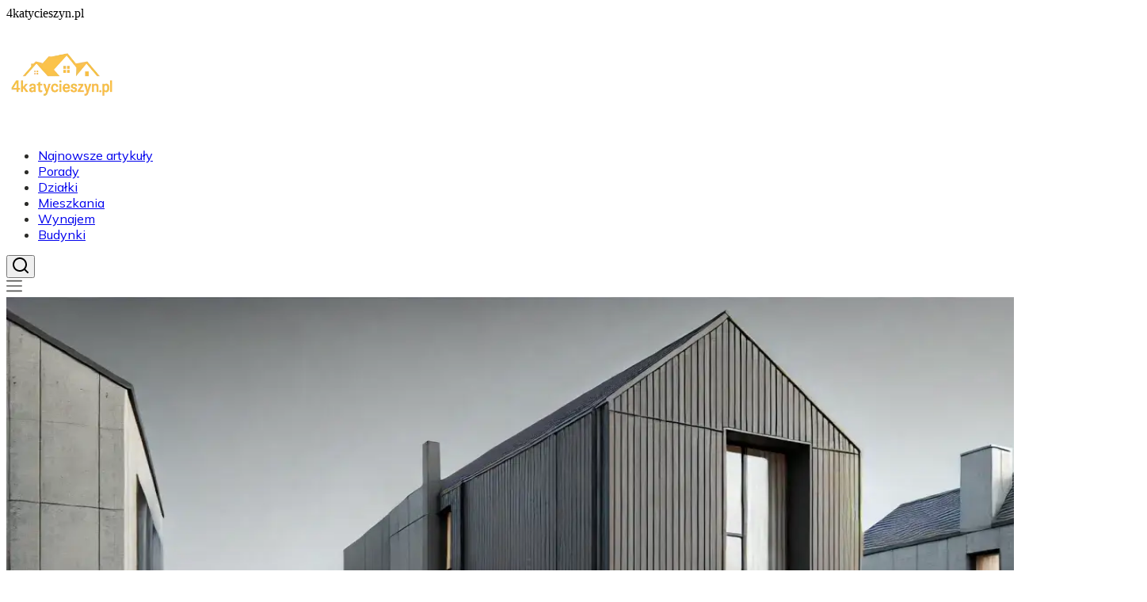

--- FILE ---
content_type: text/html; charset=utf-8
request_url: https://4katycieszyn.pl/
body_size: 33468
content:
<!DOCTYPE html><html lang="pl" class="mulish_248c324-module__GWeNhW__variable poppins_185628c-module__6Zy9Sa__variable scroll-smooth scroll-pt-24"><head><meta charSet="utf-8"/><meta name="viewport" content="width=device-width, initial-scale=1, maximum-scale=5, user-scalable=yes"/><link rel="preload" as="image" imageSrcSet="/_next/image?url=https%3A%2F%2Ffrpyol0mhkke.compat.objectstorage.eu-frankfurt-1.oraclecloud.com%2Fblogcms-assets%2Flogo%2Flogo-1767-T3yYU3WhS2%2F034854a10fdfee06bd6d236b57f0c09f.webp&amp;w=256&amp;q=75 1x, /_next/image?url=https%3A%2F%2Ffrpyol0mhkke.compat.objectstorage.eu-frankfurt-1.oraclecloud.com%2Fblogcms-assets%2Flogo%2Flogo-1767-T3yYU3WhS2%2F034854a10fdfee06bd6d236b57f0c09f.webp&amp;w=384&amp;q=75 2x"/><link rel="preload" as="image" imageSrcSet="/_next/image?url=https%3A%2F%2Ffrpyol0mhkke.compat.objectstorage.eu-frankfurt-1.oraclecloud.com%2Fblogcms-assets%2Fthumbnail%2F9a954cb1caed84dd19fe61c7121b4a6f%2Fczy-mozna-wybudowac-dom-na-dzialce-o-szerokosci-10-m-sprawdz-przepisy-budowlane.webp&amp;w=1920&amp;q=65 1x, /_next/image?url=https%3A%2F%2Ffrpyol0mhkke.compat.objectstorage.eu-frankfurt-1.oraclecloud.com%2Fblogcms-assets%2Fthumbnail%2F9a954cb1caed84dd19fe61c7121b4a6f%2Fczy-mozna-wybudowac-dom-na-dzialce-o-szerokosci-10-m-sprawdz-przepisy-budowlane.webp&amp;w=3840&amp;q=65 2x"/><link rel="stylesheet" href="/_next/static/chunks/b21bf8ce68d4f7f9.css" data-precedence="next"/><link rel="stylesheet" href="/_next/static/chunks/dc46b4d1ad97557c.css" data-precedence="next"/><link rel="preload" as="script" fetchPriority="low" href="/_next/static/chunks/088d958f71db374f.js"/><script src="/_next/static/chunks/d598f1f652e2d146.js" async=""></script><script src="/_next/static/chunks/eade86aec8a27ac3.js" async=""></script><script src="/_next/static/chunks/56827f19c7a14dad.js" async=""></script><script src="/_next/static/chunks/bb603fbf1e92a95e.js" async=""></script><script src="/_next/static/chunks/83d68c9aab20409e.js" async=""></script><script src="/_next/static/chunks/turbopack-596812568bf3018f.js" async=""></script><script src="/_next/static/chunks/173589aeb0789423.js" async=""></script><script src="/_next/static/chunks/120c3a68b5ccb971.js" async=""></script><script src="/_next/static/chunks/f99d5a85046ab7db.js" async=""></script><script src="/_next/static/chunks/baf6963658917a6d.js" async=""></script><script src="/_next/static/chunks/2042b5e0af63390e.js" async=""></script><script src="/_next/static/chunks/f953eb5f178be651.js" async=""></script><meta name="next-size-adjust" content=""/><meta name="publication-media-verification" content="2624749c4d444f4ca2adc44b2cb5faeb"/><script src="/_next/static/chunks/a6dad97d9634a72d.js" noModule=""></script></head><body><div hidden=""><!--$?--><template id="B:0"></template><!--/$--></div><div class="absolute left-0 top-0 opacity-0">4katycieszyn.pl</div><main style="color:#2C2C29" class="mulish_248c324-module__GWeNhW__className antialiased"><script type="application/ld+json">{"@context":"https://schema.org","@type":"ImageObject","url":"https://frpyol0mhkke.compat.objectstorage.eu-frankfurt-1.oraclecloud.com/blogcms-assets/logo/logo-1767-T3yYU3WhS2/034854a10fdfee06bd6d236b57f0c09f.webp"}</script><script type="application/ld+json">{"@context":"https://schema.org","@type":"Corporation","@id":"https://4katycieszyn.pl/","logo":"https://frpyol0mhkke.compat.objectstorage.eu-frankfurt-1.oraclecloud.com/blogcms-assets/logo/logo-1767-T3yYU3WhS2/034854a10fdfee06bd6d236b57f0c09f.webp","legalName":"4katycieszyn.pl","name":"4katycieszyn.pl","address":{"@type":"PostalAddress","streetAddress":"Orzechowa 73/19A, 10-194 Świdnica"},"contactPoint":[{"@type":"ContactPoint","telephone":"0048(76)9110498","contactType":"customer service","email":"hello@4katycieszyn.pl"}],"sameAs":["https://4katycieszyn.pl"],"url":"https://4katycieszyn.pl"}</script><!--$!--><template data-dgst="BAILOUT_TO_CLIENT_SIDE_RENDERING"></template><!--/$--><nav class="fixed left-0 top-0 z-[100] w-full"><div class="flex max-h-24 items-center bg-white/80 backdrop-blur-sm px-2 py-8 lg:px-0 shadow-md"><div class="standard-container-size-two max-h-24 flex items-center justify-between"><a href="/"><img alt="4katycieszyn.pl" title="4katycieszyn.pl" width="140" height="140" decoding="async" data-nimg="1" class="w-[120px] xl:w-[140px] hover:scale-90 duration-300" style="color:transparent" srcSet="/_next/image?url=https%3A%2F%2Ffrpyol0mhkke.compat.objectstorage.eu-frankfurt-1.oraclecloud.com%2Fblogcms-assets%2Flogo%2Flogo-1767-T3yYU3WhS2%2F034854a10fdfee06bd6d236b57f0c09f.webp&amp;w=256&amp;q=75 1x, /_next/image?url=https%3A%2F%2Ffrpyol0mhkke.compat.objectstorage.eu-frankfurt-1.oraclecloud.com%2Fblogcms-assets%2Flogo%2Flogo-1767-T3yYU3WhS2%2F034854a10fdfee06bd6d236b57f0c09f.webp&amp;w=384&amp;q=75 2x" src="/_next/image?url=https%3A%2F%2Ffrpyol0mhkke.compat.objectstorage.eu-frankfurt-1.oraclecloud.com%2Fblogcms-assets%2Flogo%2Flogo-1767-T3yYU3WhS2%2F034854a10fdfee06bd6d236b57f0c09f.webp&amp;w=384&amp;q=75"/></a><ul class="uppercase-text hidden gap-12 text-[#2C2C29] lg:flex lg:text-base 2xl:text-lg items-center scrollbar-hide"><li class="min-w-fit"><a href="/najnowsze-artykuly">Najnowsze artykuły</a></li><li><a class="hover-yellow" href="https://4katycieszyn.pl/kategorie/porady">Porady</a></li><li><a class="hover-yellow" href="https://4katycieszyn.pl/kategorie/dzialki">Działki</a></li><li><a class="hover-yellow" href="https://4katycieszyn.pl/kategorie/mieszkania">Mieszkania</a></li><li><a class="hover-yellow" href="https://4katycieszyn.pl/kategorie/wynajem">Wynajem</a></li><li><a class="hover-yellow" href="https://4katycieszyn.pl/kategorie/budynki">Budynki</a></li></ul><div class="hidden lg:flex items-center gap-6"><button title="search-button"><svg width="20" height="20" viewBox="0 0 20 20" fill="black" xmlns="http://www.w3.org/2000/svg"><path id="Search" fill-rule="evenodd" clip-rule="evenodd" d="M2 9C2 5.13401 5.13401 2 9 2C12.866 2 16 5.13401 16 9C16 10.886 15.2542 12.5977 14.0413 13.8564C14.0071 13.8827 13.9742 13.9116 13.9429 13.9429C13.9116 13.9742 13.8827 14.0071 13.8564 14.0413C12.5977 15.2542 10.886 16 9 16C5.13401 16 2 12.866 2 9ZM14.6177 16.0319C13.078 17.2635 11.125 18 9 18C4.02944 18 0 13.9706 0 9C0 4.02944 4.02944 0 9 0C13.9706 0 18 4.02944 18 9C18 11.125 17.2635 13.078 16.0319 14.6177L19.7071 18.2929C20.0976 18.6834 20.0976 19.3166 19.7071 19.7071C19.3166 20.0976 18.6834 20.0976 18.2929 19.7071L14.6177 16.0319Z"></path></svg></button></div><img alt="menu" title="menu" loading="lazy" width="20" height="20" decoding="async" data-nimg="1" class="block lg:hidden cursor-pointer" style="color:transparent" src="/_next/static/media/hamburger_menu.b50f777d.svg"/></div></div></nav><script type="application/ld+json">{"@context":"https://schema.org","@type":"BreadcrumbList","itemListElement":[{"@type":"ListItem","position":1,"name":"Home","item":"https://4katycieszyn.pl"}]}</script><div class="standard-container-size-two min-h-screen pb-8 xl:pb-16"><header class="mt-28"><div class="relative h-[360px] lg:h-[600px] xl:h-[700px]"><div class="absolute inset-0 transition-opacity" style="opacity:1;transition-duration:750ms;pointer-events:auto;z-index:1"><article class="relative h-full w-full"><img title="Czy można wybudować dom na działce o szerokości 10 m? Sprawdź przepisy budowlane" alt="Czy można wybudować dom na działce o szerokości 10 m? Sprawdź przepisy budowlane" width="1440" height="700" decoding="async" data-nimg="1" class="h-full w-full rounded-3xl object-cover" style="color:transparent" srcSet="/_next/image?url=https%3A%2F%2Ffrpyol0mhkke.compat.objectstorage.eu-frankfurt-1.oraclecloud.com%2Fblogcms-assets%2Fthumbnail%2F9a954cb1caed84dd19fe61c7121b4a6f%2Fczy-mozna-wybudowac-dom-na-dzialce-o-szerokosci-10-m-sprawdz-przepisy-budowlane.webp&amp;w=1920&amp;q=65 1x, /_next/image?url=https%3A%2F%2Ffrpyol0mhkke.compat.objectstorage.eu-frankfurt-1.oraclecloud.com%2Fblogcms-assets%2Fthumbnail%2F9a954cb1caed84dd19fe61c7121b4a6f%2Fczy-mozna-wybudowac-dom-na-dzialce-o-szerokosci-10-m-sprawdz-przepisy-budowlane.webp&amp;w=3840&amp;q=65 2x" src="/_next/image?url=https%3A%2F%2Ffrpyol0mhkke.compat.objectstorage.eu-frankfurt-1.oraclecloud.com%2Fblogcms-assets%2Fthumbnail%2F9a954cb1caed84dd19fe61c7121b4a6f%2Fczy-mozna-wybudowac-dom-na-dzialce-o-szerokosci-10-m-sprawdz-przepisy-budowlane.webp&amp;w=3840&amp;q=65"/><a aria-label="Czy można wybudować dom na działce o szerokości 10 m? Sprawdź przepisy budowlane" class="absolute inset-0 z-0 rounded-3xl" href="/czy-mozna-wybudowac-dom-na-dzialce-o-szerokosci-10-m-sprawdz-przepisy-budowlane"></a><div class="pointer-events-none absolute inset-0 rounded-3xl bg-gradient-to-t from-black/70 via-black/20 to-transparent z-[5]"></div><div class="pointer-events-none absolute left-0 md:-top-0 -top-10 z-10 flex h-full w-full flex-col items-start justify-end p-6 text-white sm:p-8 lg:p-12 xl:p-16"><button type="button" class="cursor-pointer pointer-events-auto mb-3 rounded-full bg-white/20 px-4 py-1.5 text-xs font-medium uppercase tracking-wider backdrop-blur-sm transition-colors hover:bg-white/30 sm:text-sm">Porady</button><a class="pointer-events-auto" href="/czy-mozna-wybudowac-dom-na-dzialce-o-szerokosci-10-m-sprawdz-przepisy-budowlane"><h3 class="mb-4 max-w-4xl text-xl font-bold leading-tight hover:text-white/80 transition-colors sm:text-2xl sm:leading-snug lg:text-4xl lg:leading-snug xl:text-5xl xl:leading-tight">Czy można wybudować dom na działce o szerokości 10 m? Sprawdź przepisy budowlane</h3></a><div class="flex items-center gap-2 text-sm text-white/90 sm:gap-3"><a class="pointer-events-auto font-medium transition-colors hover:text-white hover:underline" href="/autorzy/aleks-borkowski">Aleks Borkowski</a><span class="text-white/60">•</span><time dateTime="2025-08-26T07:00:00.000000Z" class="italic text-white/80">26 sierpnia 2025</time></div></div></article></div><div class="absolute inset-0 transition-opacity" style="opacity:0;transition-duration:750ms;pointer-events:none;z-index:0"><article class="relative h-full w-full"><img title="Jak przewozić 3 dzieci w samochodzie? Kluczowe zasady i bezpieczeństwo" alt="Jak przewozić 3 dzieci w samochodzie? Kluczowe zasady i bezpieczeństwo" loading="lazy" width="1440" height="700" decoding="async" data-nimg="1" class="h-full w-full rounded-3xl object-cover" style="color:transparent" srcSet="/_next/image?url=https%3A%2F%2Ffrpyol0mhkke.compat.objectstorage.eu-frankfurt-1.oraclecloud.com%2Fblogcms-assets%2Fthumbnail%2Fcec1e71d43dac03b47ac280b79fbb3fb%2Fjak-przewozic-3-dzieci-w-samochodzie-kluczowe-zasady-i-bezpieczenstwo.webp&amp;w=1920&amp;q=65 1x, /_next/image?url=https%3A%2F%2Ffrpyol0mhkke.compat.objectstorage.eu-frankfurt-1.oraclecloud.com%2Fblogcms-assets%2Fthumbnail%2Fcec1e71d43dac03b47ac280b79fbb3fb%2Fjak-przewozic-3-dzieci-w-samochodzie-kluczowe-zasady-i-bezpieczenstwo.webp&amp;w=3840&amp;q=65 2x" src="/_next/image?url=https%3A%2F%2Ffrpyol0mhkke.compat.objectstorage.eu-frankfurt-1.oraclecloud.com%2Fblogcms-assets%2Fthumbnail%2Fcec1e71d43dac03b47ac280b79fbb3fb%2Fjak-przewozic-3-dzieci-w-samochodzie-kluczowe-zasady-i-bezpieczenstwo.webp&amp;w=3840&amp;q=65"/><a aria-label="Jak przewozić 3 dzieci w samochodzie? Kluczowe zasady i bezpieczeństwo" class="absolute inset-0 z-0 rounded-3xl" href="/jak-przewozic-3-dzieci-w-samochodzie-kluczowe-zasady-i-bezpieczenstwo"></a><div class="pointer-events-none absolute inset-0 rounded-3xl bg-gradient-to-t from-black/70 via-black/20 to-transparent z-[5]"></div><div class="pointer-events-none absolute left-0 md:-top-0 -top-10 z-10 flex h-full w-full flex-col items-start justify-end p-6 text-white sm:p-8 lg:p-12 xl:p-16"><button type="button" class="cursor-pointer pointer-events-auto mb-3 rounded-full bg-white/20 px-4 py-1.5 text-xs font-medium uppercase tracking-wider backdrop-blur-sm transition-colors hover:bg-white/30 sm:text-sm">Porady</button><a class="pointer-events-auto" href="/jak-przewozic-3-dzieci-w-samochodzie-kluczowe-zasady-i-bezpieczenstwo"><h3 class="mb-4 max-w-4xl text-xl font-bold leading-tight hover:text-white/80 transition-colors sm:text-2xl sm:leading-snug lg:text-4xl lg:leading-snug xl:text-5xl xl:leading-tight">Jak przewozić 3 dzieci w samochodzie? Kluczowe zasady i bezpieczeństwo</h3></a><div class="flex items-center gap-2 text-sm text-white/90 sm:gap-3"><a class="pointer-events-auto font-medium transition-colors hover:text-white hover:underline" href="/autorzy/aleks-borkowski">Aleks Borkowski</a><span class="text-white/60">•</span><time dateTime="2025-08-25T07:00:00.000000Z" class="italic text-white/80">25 sierpnia 2025</time></div></div></article></div><div class="absolute inset-0 transition-opacity" style="opacity:0;transition-duration:750ms;pointer-events:none;z-index:0"><article class="relative h-full w-full"><img title="Ile kosztuje wynajem fotobudki 360? Zaskakujące ceny i czynniki wpływające" alt="Ile kosztuje wynajem fotobudki 360? Zaskakujące ceny i czynniki wpływające" loading="lazy" width="1440" height="700" decoding="async" data-nimg="1" class="h-full w-full rounded-3xl object-cover" style="color:transparent" srcSet="/_next/image?url=https%3A%2F%2Ffrpyol0mhkke.compat.objectstorage.eu-frankfurt-1.oraclecloud.com%2Fblogcms-assets%2Fthumbnail%2Fe415baa65260b657d16b1328deba9674%2File-kosztuje-wynajem-fotobudki-360-zaskakujace-ceny-i-czynniki-wplywajace.webp&amp;w=1920&amp;q=65 1x, /_next/image?url=https%3A%2F%2Ffrpyol0mhkke.compat.objectstorage.eu-frankfurt-1.oraclecloud.com%2Fblogcms-assets%2Fthumbnail%2Fe415baa65260b657d16b1328deba9674%2File-kosztuje-wynajem-fotobudki-360-zaskakujace-ceny-i-czynniki-wplywajace.webp&amp;w=3840&amp;q=65 2x" src="/_next/image?url=https%3A%2F%2Ffrpyol0mhkke.compat.objectstorage.eu-frankfurt-1.oraclecloud.com%2Fblogcms-assets%2Fthumbnail%2Fe415baa65260b657d16b1328deba9674%2File-kosztuje-wynajem-fotobudki-360-zaskakujace-ceny-i-czynniki-wplywajace.webp&amp;w=3840&amp;q=65"/><a aria-label="Ile kosztuje wynajem fotobudki 360? Zaskakujące ceny i czynniki wpływające" class="absolute inset-0 z-0 rounded-3xl" href="/ile-kosztuje-wynajem-fotobudki-360-zaskakujace-ceny-i-czynniki-wplywajace"></a><div class="pointer-events-none absolute inset-0 rounded-3xl bg-gradient-to-t from-black/70 via-black/20 to-transparent z-[5]"></div><div class="pointer-events-none absolute left-0 md:-top-0 -top-10 z-10 flex h-full w-full flex-col items-start justify-end p-6 text-white sm:p-8 lg:p-12 xl:p-16"><button type="button" class="cursor-pointer pointer-events-auto mb-3 rounded-full bg-white/20 px-4 py-1.5 text-xs font-medium uppercase tracking-wider backdrop-blur-sm transition-colors hover:bg-white/30 sm:text-sm">Wynajem</button><a class="pointer-events-auto" href="/ile-kosztuje-wynajem-fotobudki-360-zaskakujace-ceny-i-czynniki-wplywajace"><h3 class="mb-4 max-w-4xl text-xl font-bold leading-tight hover:text-white/80 transition-colors sm:text-2xl sm:leading-snug lg:text-4xl lg:leading-snug xl:text-5xl xl:leading-tight">Ile kosztuje wynajem fotobudki 360? Zaskakujące ceny i czynniki wpływające</h3></a><div class="flex items-center gap-2 text-sm text-white/90 sm:gap-3"><a class="pointer-events-auto font-medium transition-colors hover:text-white hover:underline" href="/autorzy/aleks-borkowski">Aleks Borkowski</a><span class="text-white/60">•</span><time dateTime="2025-08-05T16:00:00.000000Z" class="italic text-white/80">5 sierpnia 2025</time></div></div></article></div><div class="absolute bottom-6 right-6 lg:bottom-8 lg:right-8 z-10 flex gap-2"><button class="w-2.5 h-2.5 lg:w-3 lg:h-3 rounded-full transition-all duration-300 bg-white scale-125" aria-label="Go to slide 1"></button><button class="w-2.5 h-2.5 lg:w-3 lg:h-3 rounded-full transition-all duration-300 bg-white/50 hover:bg-white/75" aria-label="Go to slide 2"></button><button class="w-2.5 h-2.5 lg:w-3 lg:h-3 rounded-full transition-all duration-300 bg-white/50 hover:bg-white/75" aria-label="Go to slide 3"></button></div></div></header><section class="mt-12 "><div class="flex w-full flex-col items-center justify-between lg:flex-row"><h1 class="text-center text-2xl md:text-3xl lg:text-left">4katycieszyn.pl - Nieruchomości w Cieszynie i okolicach</h1><a href="/najnowsze-artykuly"><button style="border-color:rgba(180, 180, 180, 1)" class="mt-8 rounded-2xl border px-4 py-3 text-base lg:text-lg lg:mt-0">Zobacz wszystko</button></a></div><div class="mt-10 flex grid-cols-4 flex-col gap-6 gap-y-12 lg:grid"><article class="flex flex-col text-center lg:text-left"><button type="button" class="cursor-pointer bg-yellow max-w-fit rounded-t-lg px-4 py-1.5 text-base text-white">Porady</button><a href="/jak-zaczac-handel-nieruchomosciami-i-uniknac-najczestszych-bledow"><img title="Jak zacząć handel nieruchomościami i uniknąć najczęstszych błędów" alt="Jak zacząć handel nieruchomościami i uniknąć najczęstszych błędów" loading="lazy" width="260" height="260" decoding="async" data-nimg="1" class=" rounded-b-2xl rounded-tr-2xl w-full   h-[240px] object-cover" style="color:transparent" srcSet="/_next/image?url=https%3A%2F%2Ffrpyol0mhkke.compat.objectstorage.eu-frankfurt-1.oraclecloud.com%2Fblogcms-assets%2Fthumbnail%2Fbc0c446e1e2f13fd18ec54a252abc942%2Fjak-zaczac-handel-nieruchomosciami-i-uniknac-najczestszych-bledow.webp&amp;w=384&amp;q=65 1x, /_next/image?url=https%3A%2F%2Ffrpyol0mhkke.compat.objectstorage.eu-frankfurt-1.oraclecloud.com%2Fblogcms-assets%2Fthumbnail%2Fbc0c446e1e2f13fd18ec54a252abc942%2Fjak-zaczac-handel-nieruchomosciami-i-uniknac-najczestszych-bledow.webp&amp;w=640&amp;q=65 2x" src="/_next/image?url=https%3A%2F%2Ffrpyol0mhkke.compat.objectstorage.eu-frankfurt-1.oraclecloud.com%2Fblogcms-assets%2Fthumbnail%2Fbc0c446e1e2f13fd18ec54a252abc942%2Fjak-zaczac-handel-nieruchomosciami-i-uniknac-najczestszych-bledow.webp&amp;w=640&amp;q=65"/></a><div class=""><a href="/jak-zaczac-handel-nieruchomosciami-i-uniknac-najczestszych-bledow"><h3 class="mt-4 line-clamp-2 text-xl">Jak zacząć handel nieruchomościami i uniknąć najczęstszych błędów</h3></a><div class="text-gray-600 my-2.5 flex items-center lg:justify-start justify-center gap-2.5 text-sm"><p><a href="/autorzy/aleks-borkowski">Aleks Borkowski</a></p><span>.</span><p>5 sierpnia 2025</p></div><p class="text-gray-600 mt-4 line-clamp-3">Zacznij skutecznie handel nieruchomościami jak zacząć i uniknij najczęstszych błędów, które mogą kosztować czas i pieniądze.</p><button class="mt-6 underline" type="button"><span>Czytaj więcej</span></button></div></article><article class="flex flex-col text-center lg:text-left"><button type="button" class="cursor-pointer bg-yellow max-w-fit rounded-t-lg px-4 py-1.5 text-base text-white">Działki</button><a href="/jak-wysokie-drzewa-przy-granicy-dzialki-uniknij-konfliktow-z-sasiadami"><img title="Jak wysokie drzewa przy granicy działki – uniknij konfliktów z sąsiadami" alt="Jak wysokie drzewa przy granicy działki – uniknij konfliktów z sąsiadami" loading="lazy" width="260" height="260" decoding="async" data-nimg="1" class=" rounded-b-2xl rounded-tr-2xl w-full   h-[240px] object-cover" style="color:transparent" srcSet="/_next/image?url=https%3A%2F%2Ffrpyol0mhkke.compat.objectstorage.eu-frankfurt-1.oraclecloud.com%2Fblogcms-assets%2Fthumbnail%2F00f80fcfc447641dda8ffbe149384d06%2Fjak-wysokie-drzewa-przy-granicy-dzialki-uniknij-konfliktow-z-sasiadami.webp&amp;w=384&amp;q=65 1x, /_next/image?url=https%3A%2F%2Ffrpyol0mhkke.compat.objectstorage.eu-frankfurt-1.oraclecloud.com%2Fblogcms-assets%2Fthumbnail%2F00f80fcfc447641dda8ffbe149384d06%2Fjak-wysokie-drzewa-przy-granicy-dzialki-uniknij-konfliktow-z-sasiadami.webp&amp;w=640&amp;q=65 2x" src="/_next/image?url=https%3A%2F%2Ffrpyol0mhkke.compat.objectstorage.eu-frankfurt-1.oraclecloud.com%2Fblogcms-assets%2Fthumbnail%2F00f80fcfc447641dda8ffbe149384d06%2Fjak-wysokie-drzewa-przy-granicy-dzialki-uniknij-konfliktow-z-sasiadami.webp&amp;w=640&amp;q=65"/></a><div class=""><a href="/jak-wysokie-drzewa-przy-granicy-dzialki-uniknij-konfliktow-z-sasiadami"><h3 class="mt-4 line-clamp-2 text-xl">Jak wysokie drzewa przy granicy działki – uniknij konfliktów z sąsiadami</h3></a><div class="text-gray-600 my-2.5 flex items-center lg:justify-start justify-center gap-2.5 text-sm"><p><a href="/autorzy/aleks-borkowski">Aleks Borkowski</a></p><span>.</span><p>4 sierpnia 2025</p></div><p class="text-gray-600 mt-4 line-clamp-3">Dowiedz się, jak wysokie drzewa przy granicy działki mogą wpłynąć na Twoje relacje z sąsiadami i jakie odległości należy zachować, aby uniknąć konfliktów.</p><button class="mt-6 underline" type="button"><span>Czytaj więcej</span></button></div></article><article class="flex flex-col text-center lg:text-left"><button type="button" class="cursor-pointer bg-yellow max-w-fit rounded-t-lg px-4 py-1.5 text-base text-white">Porady</button><a href="/jak-uniknac-podatku-od-darowizny-nieruchomosci-i-zaoszczedzic-pieniadze"><img title="Jak uniknąć podatku od darowizny nieruchomości i zaoszczędzić pieniądze" alt="Jak uniknąć podatku od darowizny nieruchomości i zaoszczędzić pieniądze" loading="lazy" width="260" height="260" decoding="async" data-nimg="1" class=" rounded-b-2xl rounded-tr-2xl w-full   h-[240px] object-cover" style="color:transparent" srcSet="/_next/image?url=https%3A%2F%2Ffrpyol0mhkke.compat.objectstorage.eu-frankfurt-1.oraclecloud.com%2Fblogcms-assets%2Fthumbnail%2F25779aba899242bafaad3fe2f94aedb5%2Fjak-uniknac-podatku-od-darowizny-nieruchomosci-i-zaoszczedzic-pieniadze.webp&amp;w=384&amp;q=65 1x, /_next/image?url=https%3A%2F%2Ffrpyol0mhkke.compat.objectstorage.eu-frankfurt-1.oraclecloud.com%2Fblogcms-assets%2Fthumbnail%2F25779aba899242bafaad3fe2f94aedb5%2Fjak-uniknac-podatku-od-darowizny-nieruchomosci-i-zaoszczedzic-pieniadze.webp&amp;w=640&amp;q=65 2x" src="/_next/image?url=https%3A%2F%2Ffrpyol0mhkke.compat.objectstorage.eu-frankfurt-1.oraclecloud.com%2Fblogcms-assets%2Fthumbnail%2F25779aba899242bafaad3fe2f94aedb5%2Fjak-uniknac-podatku-od-darowizny-nieruchomosci-i-zaoszczedzic-pieniadze.webp&amp;w=640&amp;q=65"/></a><div class=""><a href="/jak-uniknac-podatku-od-darowizny-nieruchomosci-i-zaoszczedzic-pieniadze"><h3 class="mt-4 line-clamp-2 text-xl">Jak uniknąć podatku od darowizny nieruchomości i zaoszczędzić pieniądze</h3></a><div class="text-gray-600 my-2.5 flex items-center lg:justify-start justify-center gap-2.5 text-sm"><p><a href="/autorzy/aleks-borkowski">Aleks Borkowski</a></p><span>.</span><p>4 sierpnia 2025</p></div><p class="text-gray-600 mt-4 line-clamp-3">Dowiedz się, jak uniknąć podatku od darowizny nieruchomości i zaoszczędzić pieniądze dzięki skutecznym strategiom i zwolnieniom podatkowym.</p><button class="mt-6 underline" type="button"><span>Czytaj więcej</span></button></div></article><article class="flex flex-col text-center lg:text-left"><button type="button" class="cursor-pointer bg-yellow max-w-fit rounded-t-lg px-4 py-1.5 text-base text-white">Wynajem</button><a href="/ile-kosztuje-wynajem-mieszkania-w-londynie-ceny-ktore-zaskakuja"><img title="Ile kosztuje wynajem mieszkania w Londynie? Ceny, które zaskakują" alt="Ile kosztuje wynajem mieszkania w Londynie? Ceny, które zaskakują" loading="lazy" width="260" height="260" decoding="async" data-nimg="1" class=" rounded-b-2xl rounded-tr-2xl w-full   h-[240px] object-cover" style="color:transparent" srcSet="/_next/image?url=https%3A%2F%2Ffrpyol0mhkke.compat.objectstorage.eu-frankfurt-1.oraclecloud.com%2Fblogcms-assets%2Fthumbnail%2Ff273ea650fe39bcb63bba32ddb995c47%2File-kosztuje-wynajem-mieszkania-w-londynie-ceny-ktore-zaskakuja.webp&amp;w=384&amp;q=65 1x, /_next/image?url=https%3A%2F%2Ffrpyol0mhkke.compat.objectstorage.eu-frankfurt-1.oraclecloud.com%2Fblogcms-assets%2Fthumbnail%2Ff273ea650fe39bcb63bba32ddb995c47%2File-kosztuje-wynajem-mieszkania-w-londynie-ceny-ktore-zaskakuja.webp&amp;w=640&amp;q=65 2x" src="/_next/image?url=https%3A%2F%2Ffrpyol0mhkke.compat.objectstorage.eu-frankfurt-1.oraclecloud.com%2Fblogcms-assets%2Fthumbnail%2Ff273ea650fe39bcb63bba32ddb995c47%2File-kosztuje-wynajem-mieszkania-w-londynie-ceny-ktore-zaskakuja.webp&amp;w=640&amp;q=65"/></a><div class=""><a href="/ile-kosztuje-wynajem-mieszkania-w-londynie-ceny-ktore-zaskakuja"><h3 class="mt-4 line-clamp-2 text-xl">Ile kosztuje wynajem mieszkania w Londynie? Ceny, które zaskakują</h3></a><div class="text-gray-600 my-2.5 flex items-center lg:justify-start justify-center gap-2.5 text-sm"><p><a href="/autorzy/aleks-borkowski">Aleks Borkowski</a></p><span>.</span><p>4 sierpnia 2025</p></div><p class="text-gray-600 mt-4 line-clamp-3">Ile kosztuje wynajem mieszkania w Londynie? Sprawdź aktualne ceny, różnice w lokalizacjach oraz ukryte koszty, które mogą Cię zaskoczyć!</p><button class="mt-6 underline" type="button"><span>Czytaj więcej</span></button></div></article></div></section><section class="mt-8 lg:mt-24"><article class="flex w-full grid-cols-2 flex-col items-center gap-8 text-center lg:grid lg:items-start lg:px-12 lg:text-left"><div class="flex flex-col items-center lg:items-start"><button type="button" class="cursor-pointer bg-yellow max-w-fit rounded-lg px-4 py-1.5 text-white">Porady</button><a href="/czy-kosciol-placi-podatek-od-nieruchomosci-oto-zaskakujace-fakty"><h3 class="mt-4 line-clamp-3 text-4xl lg:line-clamp-2 2xl:leading-[48px]">Czy kościół płaci podatek od nieruchomości? Oto zaskakujące fakty</h3></a><div class="text-gray-600 mb-2 mt-4 flex items-center justify-center gap-2.5 text-base lg:justify-start"><a href="/autorzy/aleks-borkowski"><p>Aleks Borkowski</p></a><span>.</span><p>28 lipca 2025</p></div><p class="text-gray-600 mt-4 line-clamp-3 text-lg">Czy kościół płaci podatek od nieruchomości? Sprawdź, kiedy kościoły są zobowiązane do płacenia podatków i jakie mają korzyści z dobrowolnych płatności.</p><a href="/czy-kosciol-placi-podatek-od-nieruchomosci-oto-zaskakujace-fakty"><button class="mt-6 rounded-2xl border px-4 py-3">Czytaj dalej</button></a></div><a href="/czy-kosciol-placi-podatek-od-nieruchomosci-oto-zaskakujace-fakty"><img title="Czy kościół płaci podatek od nieruchomości? Oto zaskakujące fakty" alt="Czy kościół płaci podatek od nieruchomości? Oto zaskakujące fakty" loading="lazy" width="560" height="560" decoding="async" data-nimg="1" class="h-[300px] w-full rounded-3xl object-cover lg:h-[400px]" style="color:transparent" srcSet="/_next/image?url=https%3A%2F%2Ffrpyol0mhkke.compat.objectstorage.eu-frankfurt-1.oraclecloud.com%2Fblogcms-assets%2Fthumbnail%2Ff0010694bc3a0f6b10c822b8da6cabb3%2Fczy-kosciol-placi-podatek-od-nieruchomosci-oto-zaskakujace-fakty.webp&amp;w=640&amp;q=65 1x, /_next/image?url=https%3A%2F%2Ffrpyol0mhkke.compat.objectstorage.eu-frankfurt-1.oraclecloud.com%2Fblogcms-assets%2Fthumbnail%2Ff0010694bc3a0f6b10c822b8da6cabb3%2Fczy-kosciol-placi-podatek-od-nieruchomosci-oto-zaskakujace-fakty.webp&amp;w=1200&amp;q=65 2x" src="/_next/image?url=https%3A%2F%2Ffrpyol0mhkke.compat.objectstorage.eu-frankfurt-1.oraclecloud.com%2Fblogcms-assets%2Fthumbnail%2Ff0010694bc3a0f6b10c822b8da6cabb3%2Fczy-kosciol-placi-podatek-od-nieruchomosci-oto-zaskakujace-fakty.webp&amp;w=1200&amp;q=65"/></a></article><h2 class="mt-24 text-center text-3xl">Artykuły z kategorii<!-- --> <!-- -->Porady</h2><div class="mt-10 grid grid-cols-1 gap-6 gap-y-12 lg:grid-cols-4"><article class="flex flex-col text-center lg:text-left"><button type="button" class="cursor-pointer bg-yellow max-w-fit rounded-t-lg px-4 py-1.5 text-base text-white">Porady</button><a href="/goodwill-co-biuro-nieruchomosci-kompleksowe-uslugi-w-gdansku"><img title="Goodwill &amp; Co biuro nieruchomości - kompleksowe usługi w Gdańsku" alt="Goodwill &amp; Co biuro nieruchomości - kompleksowe usługi w Gdańsku" loading="lazy" width="260" height="260" decoding="async" data-nimg="1" class=" rounded-b-2xl rounded-tr-2xl w-full   h-[240px] object-cover" style="color:transparent" srcSet="/_next/image?url=https%3A%2F%2Ffrpyol0mhkke.compat.objectstorage.eu-frankfurt-1.oraclecloud.com%2Fblogcms-assets%2Fthumbnail%2Fe54d7ef95b52d94c9ab5e4b5ba806a20%2Fgoodwill-co-biuro-nieruchomosci-kompleksowe-uslugi-w-gdansku.webp&amp;w=384&amp;q=65 1x, /_next/image?url=https%3A%2F%2Ffrpyol0mhkke.compat.objectstorage.eu-frankfurt-1.oraclecloud.com%2Fblogcms-assets%2Fthumbnail%2Fe54d7ef95b52d94c9ab5e4b5ba806a20%2Fgoodwill-co-biuro-nieruchomosci-kompleksowe-uslugi-w-gdansku.webp&amp;w=640&amp;q=65 2x" src="/_next/image?url=https%3A%2F%2Ffrpyol0mhkke.compat.objectstorage.eu-frankfurt-1.oraclecloud.com%2Fblogcms-assets%2Fthumbnail%2Fe54d7ef95b52d94c9ab5e4b5ba806a20%2Fgoodwill-co-biuro-nieruchomosci-kompleksowe-uslugi-w-gdansku.webp&amp;w=640&amp;q=65"/></a><div class=""><a href="/goodwill-co-biuro-nieruchomosci-kompleksowe-uslugi-w-gdansku"><h3 class="mt-4 line-clamp-2 text-xl">Goodwill &amp; Co biuro nieruchomości - kompleksowe usługi w Gdańsku</h3></a><div class="text-gray-600 my-2.5 flex items-center lg:justify-start justify-center gap-2.5 text-sm"><p><a href="/autorzy/aleks-borkowski">Aleks Borkowski</a></p><span>.</span><p>28 lipca 2025</p></div><button class="mt-6 underline" type="button"><span>Czytaj więcej</span></button></div></article><article class="flex flex-col text-center lg:text-left"><button type="button" class="cursor-pointer bg-yellow max-w-fit rounded-t-lg px-4 py-1.5 text-base text-white">Porady</button><a href="/hipoteka-umowna-w-kwocie-czy-do-kwoty-co-wybrac-dla-bezpieczenstwa"><img title="Hipoteka umowna w kwocie czy do kwoty - co wybrać dla bezpieczeństwa?" alt="Hipoteka umowna w kwocie czy do kwoty - co wybrać dla bezpieczeństwa?" loading="lazy" width="260" height="260" decoding="async" data-nimg="1" class=" rounded-b-2xl rounded-tr-2xl w-full   h-[240px] object-cover" style="color:transparent" srcSet="/_next/image?url=https%3A%2F%2Ffrpyol0mhkke.compat.objectstorage.eu-frankfurt-1.oraclecloud.com%2Fblogcms-assets%2Fthumbnail%2Fc13bfbde2eb82bcb9b2b12f83f4afb20%2Fhipoteka-umowna-w-kwocie-czy-do-kwoty-co-wybrac-dla-bezpieczenstwa.webp&amp;w=384&amp;q=65 1x, /_next/image?url=https%3A%2F%2Ffrpyol0mhkke.compat.objectstorage.eu-frankfurt-1.oraclecloud.com%2Fblogcms-assets%2Fthumbnail%2Fc13bfbde2eb82bcb9b2b12f83f4afb20%2Fhipoteka-umowna-w-kwocie-czy-do-kwoty-co-wybrac-dla-bezpieczenstwa.webp&amp;w=640&amp;q=65 2x" src="/_next/image?url=https%3A%2F%2Ffrpyol0mhkke.compat.objectstorage.eu-frankfurt-1.oraclecloud.com%2Fblogcms-assets%2Fthumbnail%2Fc13bfbde2eb82bcb9b2b12f83f4afb20%2Fhipoteka-umowna-w-kwocie-czy-do-kwoty-co-wybrac-dla-bezpieczenstwa.webp&amp;w=640&amp;q=65"/></a><div class=""><a href="/hipoteka-umowna-w-kwocie-czy-do-kwoty-co-wybrac-dla-bezpieczenstwa"><h3 class="mt-4 line-clamp-2 text-xl">Hipoteka umowna w kwocie czy do kwoty - co wybrać dla bezpieczeństwa?</h3></a><div class="text-gray-600 my-2.5 flex items-center lg:justify-start justify-center gap-2.5 text-sm"><p><a href="/autorzy/aleks-borkowski">Aleks Borkowski</a></p><span>.</span><p>27 lipca 2025</p></div><button class="mt-6 underline" type="button"><span>Czytaj więcej</span></button></div></article><article class="flex flex-col text-center lg:text-left"><button type="button" class="cursor-pointer bg-yellow max-w-fit rounded-t-lg px-4 py-1.5 text-base text-white">Porady</button><a href="/jak-wyglada-licytacja-komornicza-nieruchomosci-uniknij-pulapek-i-zyskaj-wiedze"><img title="Jak wygląda licytacja komornicza nieruchomości - uniknij pułapek i zyskaj wiedzę" alt="Jak wygląda licytacja komornicza nieruchomości - uniknij pułapek i zyskaj wiedzę" loading="lazy" width="260" height="260" decoding="async" data-nimg="1" class=" rounded-b-2xl rounded-tr-2xl w-full   h-[240px] object-cover" style="color:transparent" srcSet="/_next/image?url=https%3A%2F%2Ffrpyol0mhkke.compat.objectstorage.eu-frankfurt-1.oraclecloud.com%2Fblogcms-assets%2Fthumbnail%2F57ee77bf0e32744dd4a40caa0f56ddb2%2Fjak-wyglada-licytacja-komornicza-nieruchomosci-uniknij-pulapek-i-zyskaj-wiedze.webp&amp;w=384&amp;q=65 1x, /_next/image?url=https%3A%2F%2Ffrpyol0mhkke.compat.objectstorage.eu-frankfurt-1.oraclecloud.com%2Fblogcms-assets%2Fthumbnail%2F57ee77bf0e32744dd4a40caa0f56ddb2%2Fjak-wyglada-licytacja-komornicza-nieruchomosci-uniknij-pulapek-i-zyskaj-wiedze.webp&amp;w=640&amp;q=65 2x" src="/_next/image?url=https%3A%2F%2Ffrpyol0mhkke.compat.objectstorage.eu-frankfurt-1.oraclecloud.com%2Fblogcms-assets%2Fthumbnail%2F57ee77bf0e32744dd4a40caa0f56ddb2%2Fjak-wyglada-licytacja-komornicza-nieruchomosci-uniknij-pulapek-i-zyskaj-wiedze.webp&amp;w=640&amp;q=65"/></a><div class=""><a href="/jak-wyglada-licytacja-komornicza-nieruchomosci-uniknij-pulapek-i-zyskaj-wiedze"><h3 class="mt-4 line-clamp-2 text-xl">Jak wygląda licytacja komornicza nieruchomości - uniknij pułapek i zyskaj wiedzę</h3></a><div class="text-gray-600 my-2.5 flex items-center lg:justify-start justify-center gap-2.5 text-sm"><p><a href="/autorzy/aleks-borkowski">Aleks Borkowski</a></p><span>.</span><p>27 lipca 2025</p></div><button class="mt-6 underline" type="button"><span>Czytaj więcej</span></button></div></article><article class="flex flex-col text-center lg:text-left"><button type="button" class="cursor-pointer bg-yellow max-w-fit rounded-t-lg px-4 py-1.5 text-base text-white">Porady</button><a href="/jak-szybko-zdobyc-akt-wlasnosci-nieruchomosci-i-uniknac-problemow"><img title="Jak szybko zdobyć akt własności nieruchomości i uniknąć problemów" alt="Jak szybko zdobyć akt własności nieruchomości i uniknąć problemów" loading="lazy" width="260" height="260" decoding="async" data-nimg="1" class=" rounded-b-2xl rounded-tr-2xl w-full   h-[240px] object-cover" style="color:transparent" srcSet="/_next/image?url=https%3A%2F%2Ffrpyol0mhkke.compat.objectstorage.eu-frankfurt-1.oraclecloud.com%2Fblogcms-assets%2Fthumbnail%2F23714523f8cdc9ba71730944e3b10612%2Fjak-szybko-zdobyc-akt-wlasnosci-nieruchomosci-i-uniknac-problemow.webp&amp;w=384&amp;q=65 1x, /_next/image?url=https%3A%2F%2Ffrpyol0mhkke.compat.objectstorage.eu-frankfurt-1.oraclecloud.com%2Fblogcms-assets%2Fthumbnail%2F23714523f8cdc9ba71730944e3b10612%2Fjak-szybko-zdobyc-akt-wlasnosci-nieruchomosci-i-uniknac-problemow.webp&amp;w=640&amp;q=65 2x" src="/_next/image?url=https%3A%2F%2Ffrpyol0mhkke.compat.objectstorage.eu-frankfurt-1.oraclecloud.com%2Fblogcms-assets%2Fthumbnail%2F23714523f8cdc9ba71730944e3b10612%2Fjak-szybko-zdobyc-akt-wlasnosci-nieruchomosci-i-uniknac-problemow.webp&amp;w=640&amp;q=65"/></a><div class=""><a href="/jak-szybko-zdobyc-akt-wlasnosci-nieruchomosci-i-uniknac-problemow"><h3 class="mt-4 line-clamp-2 text-xl">Jak szybko zdobyć akt własności nieruchomości i uniknąć problemów</h3></a><div class="text-gray-600 my-2.5 flex items-center lg:justify-start justify-center gap-2.5 text-sm"><p><a href="/autorzy/aleks-borkowski">Aleks Borkowski</a></p><span>.</span><p>27 lipca 2025</p></div><button class="mt-6 underline" type="button"><span>Czytaj więcej</span></button></div></article></div></section><section class="mt-24"><div class="flex w-full flex-col items-center justify-between text-center lg:flex-row lg:text-left"><h2 class="text-3xl">Kategoria<!-- --> <!-- -->Działki</h2><a href="/kategorie/dzialki"><button style="border-color:rgba(180, 180, 180, 1)" class="mt-8 rounded-2xl border px-4 py-3 text-lg lg:mt-0">Zobacz wszystko</button></a></div><div class="mt-8 flex w-full grid-cols-8 flex-col gap-8 lg:grid"><div class="col-span-4 flex flex-col gap-8"><article class="flex flex-col items-center text-center lg:items-start lg:text-left"><a class="w-full" href="/kiedy-policja-moze-wejsc-na-teren-prywatny-zrozum-swoje-prawa"><img title="Kiedy policja może wejść na teren prywatny? Zrozum swoje prawa" alt="Kiedy policja może wejść na teren prywatny? Zrozum swoje prawa" loading="lazy" width="560" height="560" decoding="async" data-nimg="1" class="h-[300px] w-full rounded-3xl object-cover lg:h-[400px]" style="color:transparent" srcSet="/_next/image?url=https%3A%2F%2Ffrpyol0mhkke.compat.objectstorage.eu-frankfurt-1.oraclecloud.com%2Fblogcms-assets%2Fthumbnail%2F6e73e33c4dc0e2974acc8e4ab92fd65e%2Fkiedy-policja-moze-wejsc-na-teren-prywatny-zrozum-swoje-prawa.webp&amp;w=640&amp;q=65 1x, /_next/image?url=https%3A%2F%2Ffrpyol0mhkke.compat.objectstorage.eu-frankfurt-1.oraclecloud.com%2Fblogcms-assets%2Fthumbnail%2F6e73e33c4dc0e2974acc8e4ab92fd65e%2Fkiedy-policja-moze-wejsc-na-teren-prywatny-zrozum-swoje-prawa.webp&amp;w=1200&amp;q=65 2x" src="/_next/image?url=https%3A%2F%2Ffrpyol0mhkke.compat.objectstorage.eu-frankfurt-1.oraclecloud.com%2Fblogcms-assets%2Fthumbnail%2F6e73e33c4dc0e2974acc8e4ab92fd65e%2Fkiedy-policja-moze-wejsc-na-teren-prywatny-zrozum-swoje-prawa.webp&amp;w=1200&amp;q=65"/></a><a href="/kiedy-policja-moze-wejsc-na-teren-prywatny-zrozum-swoje-prawa"><h3 class="mt-4 line-clamp-2 text-3xl">Kiedy policja może wejść na teren prywatny? Zrozum swoje prawa</h3></a><div class="text-gray-600 mb-2.5 mt-4 flex items-center gap-2.5 text-sm lg:items-start"><p><a href="/autorzy/aleks-borkowski">Aleks Borkowski</a></p><span>.</span><p>30 lipca 2025</p></div><p class="text-gray-600 mt-2 line-clamp-3">Dowiedz się, kiedy policja może wejść na teren prywatny. Poznaj swoje prawa i zasady dotyczące interwencji funkcjonariuszy w Twoim domu.</p></article><article class="flex flex-col items-center text-center lg:items-start lg:text-left"><a class="w-full" href="/jakie-domy-mozna-zbudowac-na-dzialce-7-arow-sprawdz-wazne-aspekty"><img title="Jakie domy można zbudować na działce 7 arów? Sprawdź ważne aspekty" alt="Jakie domy można zbudować na działce 7 arów? Sprawdź ważne aspekty" loading="lazy" width="560" height="560" decoding="async" data-nimg="1" class="h-[300px] w-full rounded-3xl object-cover lg:h-[400px]" style="color:transparent" srcSet="/_next/image?url=https%3A%2F%2Ffrpyol0mhkke.compat.objectstorage.eu-frankfurt-1.oraclecloud.com%2Fblogcms-assets%2Fthumbnail%2Fbdf67da7206a5b413d1162639de05461%2Fjakie-domy-mozna-zbudowac-na-dzialce-7-arow-sprawdz-wazne-aspekty.webp&amp;w=640&amp;q=65 1x, /_next/image?url=https%3A%2F%2Ffrpyol0mhkke.compat.objectstorage.eu-frankfurt-1.oraclecloud.com%2Fblogcms-assets%2Fthumbnail%2Fbdf67da7206a5b413d1162639de05461%2Fjakie-domy-mozna-zbudowac-na-dzialce-7-arow-sprawdz-wazne-aspekty.webp&amp;w=1200&amp;q=65 2x" src="/_next/image?url=https%3A%2F%2Ffrpyol0mhkke.compat.objectstorage.eu-frankfurt-1.oraclecloud.com%2Fblogcms-assets%2Fthumbnail%2Fbdf67da7206a5b413d1162639de05461%2Fjakie-domy-mozna-zbudowac-na-dzialce-7-arow-sprawdz-wazne-aspekty.webp&amp;w=1200&amp;q=65"/></a><a href="/jakie-domy-mozna-zbudowac-na-dzialce-7-arow-sprawdz-wazne-aspekty"><h3 class="mt-4 line-clamp-2 text-3xl">Jakie domy można zbudować na działce 7 arów? Sprawdź ważne aspekty</h3></a><div class="text-gray-600 mb-2.5 mt-4 flex items-center gap-2.5 text-sm lg:items-start"><p><a href="/autorzy/aleks-borkowski">Aleks Borkowski</a></p><span>.</span><p>30 lipca 2025</p></div><p class="text-gray-600 mt-2 line-clamp-3">Zastanawiasz się, jaki dom zbudować na działce 7 arów? Sprawdź kluczowe aspekty dotyczące projektów, układów i optymalizacji przestrzeni.</p></article></div><div class="flex flex-col gap-8 lg:col-span-4"><article class="flex flex-col text-center lg:text-left"><a href="/gdzie-woda-rzezbi-teren-odkryj-tajemnice-erozji-i-krajobrazu"><img title="Gdzie woda rzeźbi teren? Odkryj tajemnice erozji i krajobrazu" alt="Gdzie woda rzeźbi teren? Odkryj tajemnice erozji i krajobrazu" loading="lazy" width="260" height="260" decoding="async" data-nimg="1" class=" rounded-b-2xl rounded-tr-2xl w-full  rounded-tl-2xl h-[240px] object-cover" style="color:transparent" srcSet="/_next/image?url=https%3A%2F%2Ffrpyol0mhkke.compat.objectstorage.eu-frankfurt-1.oraclecloud.com%2Fblogcms-assets%2Fthumbnail%2F1d493c513d5f98ea85c135231d288b53%2Fgdzie-woda-rzezbi-teren-odkryj-tajemnice-erozji-i-krajobrazu.webp&amp;w=384&amp;q=65 1x, /_next/image?url=https%3A%2F%2Ffrpyol0mhkke.compat.objectstorage.eu-frankfurt-1.oraclecloud.com%2Fblogcms-assets%2Fthumbnail%2F1d493c513d5f98ea85c135231d288b53%2Fgdzie-woda-rzezbi-teren-odkryj-tajemnice-erozji-i-krajobrazu.webp&amp;w=640&amp;q=65 2x" src="/_next/image?url=https%3A%2F%2Ffrpyol0mhkke.compat.objectstorage.eu-frankfurt-1.oraclecloud.com%2Fblogcms-assets%2Fthumbnail%2F1d493c513d5f98ea85c135231d288b53%2Fgdzie-woda-rzezbi-teren-odkryj-tajemnice-erozji-i-krajobrazu.webp&amp;w=640&amp;q=65"/></a><div class=""><a href="/gdzie-woda-rzezbi-teren-odkryj-tajemnice-erozji-i-krajobrazu"><h3 class="mt-4 line-clamp-2 text-xl">Gdzie woda rzeźbi teren? Odkryj tajemnice erozji i krajobrazu</h3></a><div class="text-gray-600 my-2.5 flex items-center lg:justify-start justify-center gap-2.5 text-sm"><p><a href="/autorzy/aleks-borkowski">Aleks Borkowski</a></p><span>.</span><p>29 lipca 2025</p></div><p class="text-gray-600 mt-4 line-clamp-3">Gdzie woda rzeźbi teren? Poznaj procesy erozji, które kształtują krajobraz, tworząc doliny, klify i unikalne formy geologiczne.</p></div></article><article class="flex flex-col text-center lg:text-left"><a href="/zaniedbana-dzialka-rod-jak-skutecznie-zaczac-jej-porzadkowanie"><img title="Zaniedbana działka ROD: jak skutecznie zacząć jej porządkowanie" alt="Zaniedbana działka ROD: jak skutecznie zacząć jej porządkowanie" loading="lazy" width="260" height="260" decoding="async" data-nimg="1" class=" rounded-b-2xl rounded-tr-2xl w-full  rounded-tl-2xl h-[240px] object-cover" style="color:transparent" srcSet="/_next/image?url=https%3A%2F%2Ffrpyol0mhkke.compat.objectstorage.eu-frankfurt-1.oraclecloud.com%2Fblogcms-assets%2Fthumbnail%2Fb204a79e86623e2a973b968cf6a2375b%2Fzaniedbana-dzialka-rod-jak-skutecznie-zaczac-jej-porzadkowanie.webp&amp;w=384&amp;q=65 1x, /_next/image?url=https%3A%2F%2Ffrpyol0mhkke.compat.objectstorage.eu-frankfurt-1.oraclecloud.com%2Fblogcms-assets%2Fthumbnail%2Fb204a79e86623e2a973b968cf6a2375b%2Fzaniedbana-dzialka-rod-jak-skutecznie-zaczac-jej-porzadkowanie.webp&amp;w=640&amp;q=65 2x" src="/_next/image?url=https%3A%2F%2Ffrpyol0mhkke.compat.objectstorage.eu-frankfurt-1.oraclecloud.com%2Fblogcms-assets%2Fthumbnail%2Fb204a79e86623e2a973b968cf6a2375b%2Fzaniedbana-dzialka-rod-jak-skutecznie-zaczac-jej-porzadkowanie.webp&amp;w=640&amp;q=65"/></a><div class=""><a href="/zaniedbana-dzialka-rod-jak-skutecznie-zaczac-jej-porzadkowanie"><h3 class="mt-4 line-clamp-2 text-xl">Zaniedbana działka ROD: jak skutecznie zacząć jej porządkowanie</h3></a><div class="text-gray-600 my-2.5 flex items-center lg:justify-start justify-center gap-2.5 text-sm"><p><a href="/autorzy/aleks-borkowski">Aleks Borkowski</a></p><span>.</span><p>28 lipca 2025</p></div><p class="text-gray-600 mt-4 line-clamp-3">Zaniedbana działka ROD od czego zacząć? Dowiedz się, jak skutecznie ocenić, uporządkować i zaplanować pielęgnację roślin na swojej działce.</p></div></article><article class="flex flex-col text-center lg:text-left"><a href="/jak-zrobic-mostek-na-dzialke-krok-po-kroku-z-materialami-i-pozwoleniami"><img title="Jak zrobić mostek na działkę - krok po kroku z materiałami i pozwoleniami" alt="Jak zrobić mostek na działkę - krok po kroku z materiałami i pozwoleniami" loading="lazy" width="260" height="260" decoding="async" data-nimg="1" class=" rounded-b-2xl rounded-tr-2xl w-full  rounded-tl-2xl h-[240px] object-cover" style="color:transparent" srcSet="/_next/image?url=https%3A%2F%2Ffrpyol0mhkke.compat.objectstorage.eu-frankfurt-1.oraclecloud.com%2Fblogcms-assets%2Fthumbnail%2Fc429588bc89e341942c29e2ae6c1b5d9%2Fjak-zrobic-mostek-na-dzialke-krok-po-kroku-z-materialami-i-pozwoleniami.webp&amp;w=384&amp;q=65 1x, /_next/image?url=https%3A%2F%2Ffrpyol0mhkke.compat.objectstorage.eu-frankfurt-1.oraclecloud.com%2Fblogcms-assets%2Fthumbnail%2Fc429588bc89e341942c29e2ae6c1b5d9%2Fjak-zrobic-mostek-na-dzialke-krok-po-kroku-z-materialami-i-pozwoleniami.webp&amp;w=640&amp;q=65 2x" src="/_next/image?url=https%3A%2F%2Ffrpyol0mhkke.compat.objectstorage.eu-frankfurt-1.oraclecloud.com%2Fblogcms-assets%2Fthumbnail%2Fc429588bc89e341942c29e2ae6c1b5d9%2Fjak-zrobic-mostek-na-dzialke-krok-po-kroku-z-materialami-i-pozwoleniami.webp&amp;w=640&amp;q=65"/></a><div class=""><a href="/jak-zrobic-mostek-na-dzialke-krok-po-kroku-z-materialami-i-pozwoleniami"><h3 class="mt-4 line-clamp-2 text-xl">Jak zrobić mostek na działkę - krok po kroku z materiałami i pozwoleniami</h3></a><div class="text-gray-600 my-2.5 flex items-center lg:justify-start justify-center gap-2.5 text-sm"><p><a href="/autorzy/aleks-borkowski">Aleks Borkowski</a></p><span>.</span><p>27 lipca 2025</p></div><p class="text-gray-600 mt-4 line-clamp-3">Zbuduj mostek na działkę krok po kroku! Dowiedz się, jakie materiały i pozwolenia są potrzebne, aby stworzyć funkcjonalną i estetyczną konstrukcję.</p></div></article></div><div class="col-span-2 lg:block hidden relative"></div></div></section><section class="mt-24 "><div class="flex w-full flex-col items-center justify-between lg:flex-row"><h2 class="text-3xl">Kategoria<!-- --> <!-- -->Mieszkania</h2><a href="/kategorie/mieszkania"><button style="border-color:rgba(180, 180, 180, 1)" class="mt-8 rounded-2xl border px-4 py-3 text-lg lg:mt-0">Zobacz wszystko</button></a></div><div class="mt-16 grid grid-cols-1 gap-12 lg:grid-cols-2"><article class="flex flex-col items-center text-center lg:items-start lg:text-left"><a class="w-full" href="/jak-napisac-podanie-o-wynajem-mieszkania-wzor-ktory-zadziala"><img title="Jak napisać podanie o wynajem mieszkania wzór, który zadziała?" alt="Jak napisać podanie o wynajem mieszkania wzór, który zadziała?" loading="lazy" width="560" height="560" decoding="async" data-nimg="1" class="h-[300px] w-full rounded-3xl object-cover lg:h-[400px]" style="color:transparent" srcSet="/_next/image?url=https%3A%2F%2Ffrpyol0mhkke.compat.objectstorage.eu-frankfurt-1.oraclecloud.com%2Fblogcms-assets%2Fthumbnail%2F09c9701a5ebd3e93c94ce1e2b72ffef9%2Fjak-napisac-podanie-o-wynajem-mieszkania-wzor-ktory-zadziala.webp&amp;w=640&amp;q=65 1x, /_next/image?url=https%3A%2F%2Ffrpyol0mhkke.compat.objectstorage.eu-frankfurt-1.oraclecloud.com%2Fblogcms-assets%2Fthumbnail%2F09c9701a5ebd3e93c94ce1e2b72ffef9%2Fjak-napisac-podanie-o-wynajem-mieszkania-wzor-ktory-zadziala.webp&amp;w=1200&amp;q=65 2x" src="/_next/image?url=https%3A%2F%2Ffrpyol0mhkke.compat.objectstorage.eu-frankfurt-1.oraclecloud.com%2Fblogcms-assets%2Fthumbnail%2F09c9701a5ebd3e93c94ce1e2b72ffef9%2Fjak-napisac-podanie-o-wynajem-mieszkania-wzor-ktory-zadziala.webp&amp;w=1200&amp;q=65"/></a><a href="/jak-napisac-podanie-o-wynajem-mieszkania-wzor-ktory-zadziala"><h3 class="mt-4 line-clamp-2 text-3xl">Jak napisać podanie o wynajem mieszkania wzór, który zadziała?</h3></a><div class="text-gray-600 mb-2.5 mt-4 flex items-center gap-2.5 text-sm lg:items-start"><p><a href="/autorzy/aleks-borkowski">Aleks Borkowski</a></p><span>.</span><p>31 lipca 2025</p></div><p class="text-gray-600 mt-2 line-clamp-3">Naucz się, jak napisać podanie o wynajem mieszkania wzór, który przyciągnie uwagę właścicieli. Zwiększ swoje szanse na wynajem idealnego lokum!</p></article><div class="flex flex-col gap-4"><article class="flex w-full flex-col gap-4 pb-4 lg:flex-row lg:border-b text-center lg:text-left"><a href="/czy-warto-kupic-mieszkanie-spoldzielcze-wlasnosciowe-oto-najwazniejsze-aspekty"><img title="Czy warto kupić mieszkanie spółdzielcze własnościowe? Oto najważniejsze aspekty" alt="Czy warto kupić mieszkanie spółdzielcze własnościowe? Oto najważniejsze aspekty" loading="lazy" width="260" height="260" decoding="async" data-nimg="1" class=" rounded-b-2xl rounded-tr-2xl h-[200px] min-w-full lg:h-[170px] lg:w-[240px] lg:min-w-[240px] lg:max-w-[240px]  rounded-tl-2xl h-[240px] object-cover" style="color:transparent" srcSet="/_next/image?url=https%3A%2F%2Ffrpyol0mhkke.compat.objectstorage.eu-frankfurt-1.oraclecloud.com%2Fblogcms-assets%2Fthumbnail%2Fa984ab13e79a0640af3b09b4036b03a9%2Fczy-warto-kupic-mieszkanie-spoldzielcze-wlasnosciowe-oto-najwazniejsze-aspekty.webp&amp;w=384&amp;q=65 1x, /_next/image?url=https%3A%2F%2Ffrpyol0mhkke.compat.objectstorage.eu-frankfurt-1.oraclecloud.com%2Fblogcms-assets%2Fthumbnail%2Fa984ab13e79a0640af3b09b4036b03a9%2Fczy-warto-kupic-mieszkanie-spoldzielcze-wlasnosciowe-oto-najwazniejsze-aspekty.webp&amp;w=640&amp;q=65 2x" src="/_next/image?url=https%3A%2F%2Ffrpyol0mhkke.compat.objectstorage.eu-frankfurt-1.oraclecloud.com%2Fblogcms-assets%2Fthumbnail%2Fa984ab13e79a0640af3b09b4036b03a9%2Fczy-warto-kupic-mieszkanie-spoldzielcze-wlasnosciowe-oto-najwazniejsze-aspekty.webp&amp;w=640&amp;q=65"/></a><div class="flex flex-col items-center lg:items-start"><a href="/czy-warto-kupic-mieszkanie-spoldzielcze-wlasnosciowe-oto-najwazniejsze-aspekty"><h3 class="mt-4 line-clamp-2 text-xl">Czy warto kupić mieszkanie spółdzielcze własnościowe? Oto najważniejsze aspekty</h3></a><div class="text-gray-600 my-2.5 flex items-center lg:justify-start justify-center gap-2.5 text-sm"><p><a href="/autorzy/aleks-borkowski">Aleks Borkowski</a></p><span>.</span><p>30 lipca 2025</p></div><button class="mt-6 underline" type="button"><span>Czytaj więcej</span></button></div></article><article class="flex w-full flex-col gap-4 pb-4 lg:flex-row lg:border-b text-center lg:text-left"><a href="/kto-moze-starac-sie-o-mieszkanie-komunalne-sprawdz-wymagania-i-kryteria"><img title="Kto może starać się o mieszkanie komunalne? Sprawdź wymagania i kryteria" alt="Kto może starać się o mieszkanie komunalne? Sprawdź wymagania i kryteria" loading="lazy" width="260" height="260" decoding="async" data-nimg="1" class=" rounded-b-2xl rounded-tr-2xl h-[200px] min-w-full lg:h-[170px] lg:w-[240px] lg:min-w-[240px] lg:max-w-[240px]  rounded-tl-2xl h-[240px] object-cover" style="color:transparent" srcSet="/_next/image?url=https%3A%2F%2Ffrpyol0mhkke.compat.objectstorage.eu-frankfurt-1.oraclecloud.com%2Fblogcms-assets%2Fthumbnail%2Ff375f6310ecacdbc6ecacd45a8a28a18%2Fkto-moze-starac-sie-o-mieszkanie-komunalne-sprawdz-wymagania-i-kryteria.webp&amp;w=384&amp;q=65 1x, /_next/image?url=https%3A%2F%2Ffrpyol0mhkke.compat.objectstorage.eu-frankfurt-1.oraclecloud.com%2Fblogcms-assets%2Fthumbnail%2Ff375f6310ecacdbc6ecacd45a8a28a18%2Fkto-moze-starac-sie-o-mieszkanie-komunalne-sprawdz-wymagania-i-kryteria.webp&amp;w=640&amp;q=65 2x" src="/_next/image?url=https%3A%2F%2Ffrpyol0mhkke.compat.objectstorage.eu-frankfurt-1.oraclecloud.com%2Fblogcms-assets%2Fthumbnail%2Ff375f6310ecacdbc6ecacd45a8a28a18%2Fkto-moze-starac-sie-o-mieszkanie-komunalne-sprawdz-wymagania-i-kryteria.webp&amp;w=640&amp;q=65"/></a><div class="flex flex-col items-center lg:items-start"><a href="/kto-moze-starac-sie-o-mieszkanie-komunalne-sprawdz-wymagania-i-kryteria"><h3 class="mt-4 line-clamp-2 text-xl">Kto może starać się o mieszkanie komunalne? Sprawdź wymagania i kryteria</h3></a><div class="text-gray-600 my-2.5 flex items-center lg:justify-start justify-center gap-2.5 text-sm"><p><a href="/autorzy/aleks-borkowski">Aleks Borkowski</a></p><span>.</span><p>29 lipca 2025</p></div><button class="mt-6 underline" type="button"><span>Czytaj więcej</span></button></div></article><article class="flex w-full flex-col gap-4 pb-4 lg:flex-row lg:border-b text-center lg:text-left"><a href="/ceny-mieszkan-spadaja-jak-szalone-co-to-oznacza-dla-kupujacych"><img title="Ceny mieszkań spadają jak szalone – co to oznacza dla kupujących?" alt="Ceny mieszkań spadają jak szalone – co to oznacza dla kupujących?" loading="lazy" width="260" height="260" decoding="async" data-nimg="1" class=" rounded-b-2xl rounded-tr-2xl h-[200px] min-w-full lg:h-[170px] lg:w-[240px] lg:min-w-[240px] lg:max-w-[240px]  rounded-tl-2xl h-[240px] object-cover" style="color:transparent" srcSet="/_next/image?url=https%3A%2F%2Ffrpyol0mhkke.compat.objectstorage.eu-frankfurt-1.oraclecloud.com%2Fblogcms-assets%2Fthumbnail%2F59875ca560dc7458979b5f12c56e8152%2Fceny-mieszkan-spadaja-jak-szalone-co-to-oznacza-dla-kupujacych.webp&amp;w=384&amp;q=65 1x, /_next/image?url=https%3A%2F%2Ffrpyol0mhkke.compat.objectstorage.eu-frankfurt-1.oraclecloud.com%2Fblogcms-assets%2Fthumbnail%2F59875ca560dc7458979b5f12c56e8152%2Fceny-mieszkan-spadaja-jak-szalone-co-to-oznacza-dla-kupujacych.webp&amp;w=640&amp;q=65 2x" src="/_next/image?url=https%3A%2F%2Ffrpyol0mhkke.compat.objectstorage.eu-frankfurt-1.oraclecloud.com%2Fblogcms-assets%2Fthumbnail%2F59875ca560dc7458979b5f12c56e8152%2Fceny-mieszkan-spadaja-jak-szalone-co-to-oznacza-dla-kupujacych.webp&amp;w=640&amp;q=65"/></a><div class="flex flex-col items-center lg:items-start"><a href="/ceny-mieszkan-spadaja-jak-szalone-co-to-oznacza-dla-kupujacych"><h3 class="mt-4 line-clamp-2 text-xl">Ceny mieszkań spadają jak szalone – co to oznacza dla kupujących?</h3></a><div class="text-gray-600 my-2.5 flex items-center lg:justify-start justify-center gap-2.5 text-sm"><p><a href="/autorzy/aleks-borkowski">Aleks Borkowski</a></p><span>.</span><p>28 lipca 2025</p></div><button class="mt-6 underline" type="button"><span>Czytaj więcej</span></button></div></article></div></div></section></div><!--$?--><template id="B:1"></template><!--/$--><!--$!--><template data-dgst="BAILOUT_TO_CLIENT_SIDE_RENDERING"></template><!--/$--><footer class="w-full bg-white border-t overflow-hidden mt-16"><div class="standard-container-size-two py-16"><div class="grid grid-cols-1 md:grid-cols-2 lg:grid-cols-3 xl:grid-cols-5 gap-x-4 gap-y-8"><div class="space-y-6"><a class="transform transition-transform hover:scale-105" href="/"><img alt="logo" loading="lazy" width="160" height="70" decoding="async" data-nimg="1" class="rounded-lg" style="color:transparent" srcSet="/_next/image?url=https%3A%2F%2Ffrpyol0mhkke.compat.objectstorage.eu-frankfurt-1.oraclecloud.com%2Fblogcms-assets%2Flogo%2Flogo-1767-T3yYU3WhS2%2F034854a10fdfee06bd6d236b57f0c09f.webp&amp;w=256&amp;q=75 1x, /_next/image?url=https%3A%2F%2Ffrpyol0mhkke.compat.objectstorage.eu-frankfurt-1.oraclecloud.com%2Fblogcms-assets%2Flogo%2Flogo-1767-T3yYU3WhS2%2F034854a10fdfee06bd6d236b57f0c09f.webp&amp;w=384&amp;q=75 2x" src="/_next/image?url=https%3A%2F%2Ffrpyol0mhkke.compat.objectstorage.eu-frankfurt-1.oraclecloud.com%2Fblogcms-assets%2Flogo%2Flogo-1767-T3yYU3WhS2%2F034854a10fdfee06bd6d236b57f0c09f.webp&amp;w=384&amp;q=75"/></a><p class="mt-4 text-sm text-gray-600 leading-relaxed">Portal 4katycieszyn.pl oferuje szeroki wybór nieruchomości w Cieszynie i okolicach. Znajdź wymarzone mieszkanie, dom lub działkę. Sprawdź aktualne oferty i skorzystaj z profesjonalnych porad.</p><div class="space-y-4"><div class="mt-4 flex gap-3 text-sm font-semibold"><a rel="nofollow noopener noreferrer" target="_blank" class="flex h-8 w-8 items-center justify-center rounded-full bg-yellow lg:min-h-[40px] lg:min-w-[40px]" href="https://www.facebook.com/4katycieszyn-pl"><img alt="facebook" loading="lazy" width="20" height="20" decoding="async" data-nimg="1" class="h-4 w-4 lg:max-h-[16px] lg:min-h-[16px] lg:min-w-[16px] lg:max-w-[16px]" style="color:transparent" src="/_next/static/media/fb_white.fd1b9d1f.svg"/></a><a rel="nofollow noopener noreferrer" target="_blank" class="flex h-8 w-8 items-center justify-center rounded-full bg-yellow lg:min-h-[40px] lg:min-w-[40px]" href="https://x.com/4katycieszyn-pl"><img alt="twitter" loading="lazy" width="20" height="20" decoding="async" data-nimg="1" class="h-4 w-4 lg:max-h-[16px] lg:min-h-[16px] lg:min-w-[16px] lg:max-w-[16px]" style="color:transparent" src="/_next/static/media/x_white.dbe04026.svg"/></a><a rel="nofollow noopener noreferrer" target="_blank" class="flex h-8 w-8 items-center justify-center rounded-full bg-yellow lg:min-h-[40px] lg:min-w-[40px]" href="https://www.linkedin.com/company/4katycieszyn-pl"><img alt="linkedin" loading="lazy" width="20" height="20" decoding="async" data-nimg="1" class="h-4 w-4 lg:max-h-[16px] lg:min-h-[16px] lg:min-w-[16px] lg:max-w-[16px]" style="color:transparent" src="/_next/static/media/linkedin-big-logo.32c9cb56.svg"/></a></div><ul class="mt-6 flex flex-col gap-3 text-sm lg:text-sm"><li class="inline-flex items-center gap-2.5"><img alt="address" loading="lazy" width="15" height="15" decoding="async" data-nimg="1" style="color:transparent" src="/_next/static/media/home.0cb014c6.svg"/>Orzechowa 73/19A, 10-194 Świdnica</li><li class="inline-flex items-center gap-2.5"><img alt="address" loading="lazy" width="15" height="15" decoding="async" data-nimg="1" style="color:transparent" src="/_next/static/media/phone-dark.579a9ed2.svg"/><a href="tel:0110048(76)9110498">(011) <!-- -->0048(76)9110498</a></li><li class="inline-flex items-center gap-2.5"><img alt="address" loading="lazy" width="15" height="15" decoding="async" data-nimg="1" style="color:transparent" src="/_next/static/media/email.278fba77.svg"/><a href="/cdn-cgi/l/email-protection#6109040d0d0e21550a001518020804121b180f4f110d"><span class="__cf_email__" data-cfemail="87efe2ebebe8c7b3ece6f3fee4eee2f4fdfee9a9f7eb">[email&#160;protected]</span></a></li></ul></div></div><div class="space-y-4"><a class="text-lg font-bold inline-block text-gray-900 hover:opacity-80 transition-opacity" href="/najnowsze-artykuly">Artykuły</a><ul class="space-y-3"><li><a class="text-sm text-gray-600 hover:text-gray-900 transition-colors duration-200" rel="nofollow noopener noreferrer" href="https://4katycieszyn.pl/jakie-domy-mozna-zbudowac-na-dzialce-7-arow-sprawdz-wazne-aspekty">Jakie domy można zbudować na działce 7 arów? Sprawdź ważne aspekty</a></li><li><a class="text-sm text-gray-600 hover:text-gray-900 transition-colors duration-200" rel="nofollow noopener noreferrer" href="https://4katycieszyn.pl/jakie-sa-przepisy-dotyczace-odleglosci-chlewni-od-budynku-mieszkalnego">Jakie są przepisy dotyczące odległości chlewni od budynku mieszkalnego?</a></li><li><a class="text-sm text-gray-600 hover:text-gray-900 transition-colors duration-200" rel="nofollow noopener noreferrer" href="https://4katycieszyn.pl/gdzie-woda-rzezbi-teren-odkryj-tajemnice-erozji-i-krajobrazu">Gdzie woda rzeźbi teren? Odkryj tajemnice erozji i krajobrazu</a></li><li><a class="text-sm text-gray-600 hover:text-gray-900 transition-colors duration-200" rel="nofollow noopener noreferrer" href="https://4katycieszyn.pl/czy-policja-moze-wejsc-na-teren-prywatny-poznaj-swoje-prawa-i-ograniczenia">Czy policja może wejść na teren prywatny? Poznaj swoje prawa i ograniczenia</a></li><li><a class="text-sm text-gray-600 hover:text-gray-900 transition-colors duration-200" rel="nofollow noopener noreferrer" href="https://4katycieszyn.pl/jak-zrobic-mostek-na-dzialke-krok-po-kroku-z-materialami-i-pozwoleniami">Jak zrobić mostek na działkę - krok po kroku z materiałami i pozwoleniami</a></li><li><a class="text-sm text-gray-600 hover:text-gray-900 transition-colors duration-200" rel="nofollow noopener noreferrer" href="https://4katycieszyn.pl/jak-napisac-podanie-o-wynajem-mieszkania-wzor-ktory-zadziala">Jak napisać podanie o wynajem mieszkania wzór, który zadziała?</a></li></ul></div><div class="space-y-4"><a class="text-lg font-bold inline-block text-gray-900 hover:opacity-80 transition-opacity" href="/autorzy">Autorzy</a><ul class="space-y-3"><li><a class="text-sm text-gray-600 hover:text-gray-900 transition-colors duration-200" rel="nofollow noopener noreferrer" href="https://4katycieszyn.pl/autorzy/aleks-borkowski">Aleks Borkowski</a></li></ul></div><div class="space-y-4"><a class="text-lg font-bold inline-block text-gray-900 hover:opacity-80 transition-opacity" href="/kategorie">Kategorie</a></div><div class="space-y-4"><p class="text-lg font-bold inline-block text-gray-900">Strony</p></div></div><div class="mt-16 pt-6 border-t"><ul class="flex flex-wrap justify-center gap-6 text-xs text-gray-600 lg:justify-start"><li class="hover:-translate-y-0.5 transition-transform"><a rel="nofollow noopener noreferrer" class="hover:text-gray-900 transition-colors duration-200" href="/regulamin">Regulamin</a></li><li class="hover:-translate-y-0.5 transition-transform"><a rel="nofollow noopener noreferrer" class="hover:text-gray-900 transition-colors duration-200" href="/polityka-prywatnosci">Polityka prywatności</a></li><li class="hover:-translate-y-0.5 transition-transform"><a rel="nofollow noopener noreferrer" class="hover:text-gray-900 transition-colors duration-200" href="/kontakt">Kontakt</a></li><li class="hover:-translate-y-0.5 transition-transform"><a rel="nofollow noopener noreferrer" class="hover:text-gray-900 transition-colors duration-200" href="/dmca">DMCA</a></li><li class="hover:-translate-y-0.5 transition-transform"><a rel="nofollow noopener noreferrer" class="hover:text-gray-900 transition-colors duration-200" href="/polityka-gdpr">Polityka GDPR</a></li><li class="hover:-translate-y-0.5 transition-transform"><a rel="nofollow noopener noreferrer" class="hover:text-gray-900 transition-colors duration-200" href="/oswiadczenie-o-wspolczesnym-niewolnictwie">Oświadczenie o Współczesnym Niewolnictwie</a></li><li class="hover:-translate-y-0.5 transition-transform"><a rel="nofollow noopener noreferrer" class="hover:text-gray-900 transition-colors duration-200" href="/polityka-edi">Polityka EDI</a></li><li class="hover:-translate-y-0.5 transition-transform"><a rel="nofollow noopener noreferrer" class="hover:text-gray-900 transition-colors duration-200" href="/dostepnosc">Dostępność</a></li><li class="hover:-translate-y-0.5 transition-transform"><a rel="nofollow noopener noreferrer" class="hover:text-gray-900 transition-colors duration-200" href="/kodeks-etyczny">Kodeks Etyczny</a></li><li class="hover:-translate-y-0.5 transition-transform"><a rel="nofollow noopener noreferrer" class="hover:text-gray-900 transition-colors duration-200" href="/zastrzezenie-prawne">Zastrzeżenie Prawne</a></li><li class="hover:-translate-y-0.5 transition-transform"><a rel="nofollow noopener noreferrer" class="hover:text-gray-900 transition-colors duration-200" href="/polityka-redakcyjna">Polityka Redakcyjna</a></li><li class="hover:-translate-y-0.5 transition-transform"><a rel="nofollow noopener noreferrer" class="hover:text-gray-900 transition-colors duration-200" href="/polityka-reklamacji">Polityka Reklamacji</a></li><li class="hover:-translate-y-0.5 transition-transform"><a rel="" class="hover:text-gray-900 transition-colors duration-200" href="/mapa-witryny">Mapa witryny</a></li><li class="hover:-translate-y-0.5 transition-transform"><a rel="nofollow noopener noreferrer" class="hover:text-gray-900 transition-colors duration-200" href="/reklama">Reklama</a></li></ul></div></div></footer></main><script data-cfasync="false" src="/cdn-cgi/scripts/5c5dd728/cloudflare-static/email-decode.min.js"></script><script>requestAnimationFrame(function(){$RT=performance.now()});</script><script src="/_next/static/chunks/088d958f71db374f.js" id="_R_" async=""></script><script>(self.__next_f=self.__next_f||[]).push([0])</script><script>self.__next_f.push([1,"1:\"$Sreact.fragment\"\n2:I[339756,[\"/_next/static/chunks/173589aeb0789423.js\"],\"default\"]\n3:I[758298,[\"/_next/static/chunks/120c3a68b5ccb971.js\"],\"default\"]\n4:I[837457,[\"/_next/static/chunks/173589aeb0789423.js\"],\"default\"]\n8:I[897367,[\"/_next/static/chunks/173589aeb0789423.js\"],\"OutletBoundary\"]\n9:\"$Sreact.suspense\"\nb:I[897367,[\"/_next/static/chunks/173589aeb0789423.js\"],\"ViewportBoundary\"]\nd:I[897367,[\"/_next/static/chunks/173589aeb0789423.js\"],\"MetadataBoundary\"]\nf:I[168027,[\"/_next/static/chunks/173589aeb0789423.js\"],\"default\"]\n:HL[\"/_next/static/chunks/b21bf8ce68d4f7f9.css\",\"style\"]\n:HL[\"/_next/static/chunks/dc46b4d1ad97557c.css\",\"style\"]\n:HL[\"/_next/static/media/fed68dff3ca987ed-s.p.6d07efdc.woff2\",\"font\",{\"crossOrigin\":\"\",\"type\":\"font/woff2\"}]\n"])</script><script>self.__next_f.push([1,"0:{\"P\":null,\"b\":\"rLRPtuV6flIHidx8dOf5I\",\"c\":[\"\",\"\"],\"q\":\"\",\"i\":false,\"f\":[[[\"\",{\"children\":[[\"locale\",\"pl\",\"d\"],{\"children\":[\"__PAGE__\",{}]}]},\"$undefined\",\"$undefined\",true],[[\"$\",\"$1\",\"c\",{\"children\":[[[\"$\",\"link\",\"0\",{\"rel\":\"stylesheet\",\"href\":\"/_next/static/chunks/b21bf8ce68d4f7f9.css\",\"precedence\":\"next\",\"crossOrigin\":\"$undefined\",\"nonce\":\"$undefined\"}]],[\"$\",\"$L2\",null,{\"parallelRouterKey\":\"children\",\"error\":\"$3\",\"errorStyles\":[],\"errorScripts\":[[\"$\",\"script\",\"script-0\",{\"src\":\"/_next/static/chunks/120c3a68b5ccb971.js\",\"async\":true}]],\"template\":[\"$\",\"$L4\",null,{}],\"templateStyles\":\"$undefined\",\"templateScripts\":\"$undefined\",\"notFound\":[\"$L5\",[]],\"forbidden\":\"$undefined\",\"unauthorized\":\"$undefined\"}]]}],{\"children\":[[\"$\",\"$1\",\"c\",{\"children\":[[[\"$\",\"link\",\"0\",{\"rel\":\"stylesheet\",\"href\":\"/_next/static/chunks/dc46b4d1ad97557c.css\",\"precedence\":\"next\",\"crossOrigin\":\"$undefined\",\"nonce\":\"$undefined\"}],[\"$\",\"script\",\"script-0\",{\"src\":\"/_next/static/chunks/f99d5a85046ab7db.js\",\"async\":true,\"nonce\":\"$undefined\"}],[\"$\",\"script\",\"script-1\",{\"src\":\"/_next/static/chunks/baf6963658917a6d.js\",\"async\":true,\"nonce\":\"$undefined\"}]],\"$L6\"]}],{\"children\":[[\"$\",\"$1\",\"c\",{\"children\":[\"$L7\",[[\"$\",\"script\",\"script-0\",{\"src\":\"/_next/static/chunks/2042b5e0af63390e.js\",\"async\":true,\"nonce\":\"$undefined\"}],[\"$\",\"script\",\"script-1\",{\"src\":\"/_next/static/chunks/f953eb5f178be651.js\",\"async\":true,\"nonce\":\"$undefined\"}]],[\"$\",\"$L8\",null,{\"children\":[\"$\",\"$9\",null,{\"name\":\"Next.MetadataOutlet\",\"children\":\"$@a\"}]}]]}],{},null,false,false]},null,false,false]},null,false,false],[\"$\",\"$1\",\"h\",{\"children\":[null,[\"$\",\"$Lb\",null,{\"children\":\"$Lc\"}],[\"$\",\"div\",null,{\"hidden\":true,\"children\":[\"$\",\"$Ld\",null,{\"children\":[\"$\",\"$9\",null,{\"name\":\"Next.Metadata\",\"children\":\"$Le\"}]}]}],[\"$\",\"meta\",null,{\"name\":\"next-size-adjust\",\"content\":\"\"}]]}],false]],\"m\":\"$undefined\",\"G\":[\"$f\",[]],\"S\":false}\n"])</script><script>self.__next_f.push([1,"c:[[\"$\",\"meta\",\"0\",{\"charSet\":\"utf-8\"}],[\"$\",\"meta\",\"1\",{\"name\":\"viewport\",\"content\":\"width=device-width, initial-scale=1, maximum-scale=5, user-scalable=yes\"}]]\n5:E{\"digest\":\"NEXT_REDIRECT;replace;/;308;\"}\n"])</script><script>self.__next_f.push([1,"10:I[124242,[\"/_next/static/chunks/f99d5a85046ab7db.js\",\"/_next/static/chunks/baf6963658917a6d.js\"],\"SponsoredProvider\"]\n6:[\"$\",\"html\",null,{\"lang\":\"pl\",\"className\":\"mulish_248c324-module__GWeNhW__variable poppins_185628c-module__6Zy9Sa__variable scroll-smooth scroll-pt-24\",\"children\":[[\"$\",\"head\",null,{\"children\":[\"$\",\"meta\",null,{\"name\":\"publication-media-verification\",\"content\":\"2624749c4d444f4ca2adc44b2cb5faeb\"}]}],[\"$\",\"body\",null,{\"children\":[[\"$\",\"div\",null,{\"className\":\"absolute left-0 top-0 opacity-0\",\"children\":\"4katycieszyn.pl\"}],[\"$\",\"$L10\",null,{\"children\":\"$L11\"}]]}]]}]\n"])</script><script>self.__next_f.push([1,"12:I[175696,[\"/_next/static/chunks/f99d5a85046ab7db.js\",\"/_next/static/chunks/baf6963658917a6d.js\"],\"default\"]\n13:T2aa1,"])</script><script>self.__next_f.push([1,"\u003cdiv class='standard-container-size-two flex min-h-screen flex-col gap-4 py-32'\u003e\u003ch1 class='text-2xl lg:text-4xl font-bold'\u003eRegulamin\u003c/h1\u003e\u003cdiv class='mt-4'\u003e\u003ch2 class='text-xl font-bold'\u003e1. Definicje:\u003c/h2\u003e\u003col class='ml-10 mt-2 flex list-disc flex-col gap-2'\u003e\u003cli\u003eBlog – strona internetowa {host}, działająca pod adresem: {host}\u003c/li\u003e\u003cli\u003eRegulamin – niniejszy regulamin, opublikowany na Blogu\u003c/li\u003e\u003cli\u003eAdministrator danych osobowych/Autor Bloga/Usługodawca – właściciel Bloga {host}\u003c/li\u003e\u003cli\u003eUsługobiorca – osoba fizyczna posiadająca pełną zdolność do czynności prawnych, prawna lub jednostka organizacyjna nieposiadająca osobowości prawnej, uzyskująca dostęp do Bloga i korzystająca z usług świadczonych za pośrednictwem Bloga przez Usługodawcę\u003c/li\u003e\u003cli\u003eUsługa – każda usługa świadczona drogą elektroniczną przez Usługodawcę na życzenie Usługobiorcy bez jednoczesnej obecności stron (na odległość), przesyłana i otrzymywana za pomocą urządzeń do elektronicznego przetwarzania i przechowywania danych. Za pośrednictwem Bloga Usługodawca świadczy następujące Usługi: komunikacja za pośrednictwem poczty elektronicznej (e-mail) oraz formularzy kontaktowych dostępnych na Blogu, umożliwienie przeglądania i odczytywania przez Usługobiorców treści Bloga, umożliwianie dodawania komentarzy na Blogu, umożliwienie Usługobiorcom zapisu na listę subskrybentów Bloga i otrzymywaniu w ramach usługi Newslettera informacji o nowych artykułach publikowanych na Blogu.\u003c/li\u003e\u003c/ol\u003e\u003ch2 class='mt-5 text-xl font-bold'\u003e2. Postanowienia ogólne:\u003c/h2\u003e\u003col class='ml-10 mt-2 flex list-disc flex-col gap-2'\u003e\u003cli\u003eNiniejszy Regulamin określa zasady korzystania i funkcjonowania Bloga umieszczonego pod adresem https://{host}/\u003c/li\u003e\u003cli\u003eRegulamin szczegółowo określa zakres praw i obowiązków Usługobiorców i Usługodawcy związanych z użytkowaniem Bloga\u003c/li\u003e\u003cli\u003eDostęp do Bloga jest darmowy i otwarty dla każdego, kto ma możliwość połączenia z siecią Internet\u003c/li\u003e\u003cli\u003eKorzystanie z Bloga przez Usługobiorców odbywa się poprzez przeglądanie materiałów dostępnych na stronie w formie artykułów, zdjęć, grafik, wpisów, wideo, dodawanie komentarzy oraz ich wyświetlanie oraz zadawanie pytań związanych z tematyką Bloga poprzez dostępne formularze kontaktowe\u003c/li\u003e\u003cli\u003eWszelkie materiały, które powstają na Blogu są ogólnym zbiorem informacji i nie są kierowane do poszczególnych Usługobiorców. Usługodawca nie ponosi odpowiedzialności za wykorzystanie ich przez Usługobiorców\u003c/li\u003e\u003cli\u003eUsługobiorca bierze na siebie pełną odpowiedzialność za sposób wykorzystania materiałów udostępnianych w ramach Bloga, w tym za wykorzystanie ich zgodnie z obowiązującymi przepisami prawa\u003c/li\u003e\u003cli\u003eUsługodawca nie udziela żadnej gwarancji, co do przydatności materiałów umieszczonych na Blogu\u003c/li\u003e\u003cli\u003eUsługodawca nie ponosi odpowiedzialności z tytułu ewentualnych szkód poniesionych przez Usługobiorców Bloga lub osoby trzecie w związku z korzystaniem z Bloga. Wszelkie ryzyko związane z korzystaniem z Bloga, a w szczególności z używaniem i wykorzystywaniem informacji umieszczonych na Blogu, ponosi Usługobiorca korzystający z usług Bloga\u003c/li\u003e\u003cli\u003eUsługodawca zastrzega, że korzystanie z Bloga odbywa się wyłącznie na koszt i ryzyko Usługobiorcy\u003c/li\u003e\u003cli\u003eUsługodawca nie ponosi odpowiedzialności za jakiekolwiek szkody majątkowe lub niemajątkowe powstałe wskutek korzystania z Bloga przez Użytkowników w sposób niezgodny z prawem, lub niniejszym Regulaminem oraz za jakiekolwiek szkody majątkowe lub niemajątkowe powstałe w związku z wykorzystaniem przez Użytkowników danych oraz informacji z Bloga w celach gospodarczych, inwestycyjnych, biznesowych itp.\u003c/li\u003e\u003c/ol\u003e\u003ch2 class='mt-5 text-xl font-bold'\u003e3. Warunki korzystania z Bloga:\u003c/h2\u003e\u003col class='ml-10 mt-2 flex list-disc flex-col gap-2'\u003e\u003cli\u003eUsługobiorca przed rozpoczęciem korzystania z Bloga zobowiązany jest do zapoznania się z niniejszym Regulaminem oraz pozostałymi dokumentami stanowiącymi jego integralną część. Rozpoczęcie korzystania z Bloga jest równoznaczne z pełną akceptacją warunków Regulaminu\u003c/li\u003e\u003cli\u003eKażdy Usługobiorca zobowiązany jest do przestrzegania postanowień Regulaminu od chwili rozpoczęcia korzystania z Bloga\u003c/li\u003e\u003cli\u003eRegulamin jest dostępny dla Usługobiorców w każdym czasie bezpłatnie na stronie internetowej https://{host}/ , w taki sposób, że możliwe jest jego pozyskanie, odtwarzanie i utrwalanie jego treści\u003c/li\u003e\u003cli\u003eKorzystanie z Bloga przez każdego z Usługobiorców jest nieodpłatne i dobrowolne\u003c/li\u003e\u003cli\u003eW celu prawidłowego korzystania z Bloga Usługobiorca powinien dysponować urządzeniem z wyświetlaczem umożliwiającym wyświetlanie stron internetowych oraz mającym połączenie z Internetem, przeglądarką internetową, która wyświetla strony internetowe zgodnie ze standardami i postanowieniami Konsorcjum W3C i obsługuje strony www udostępniane w języku HTML5, oprogramowaniem typu Java z włączoną obsługą skryptów JavaScript oraz przeglądarką internetową umożliwiającą obsługę plików cookies\u003c/li\u003e\u003cli\u003eUsługobiorcy nie mogą wykorzystywać żadnych pozyskanych na Blogu danych osobowych do celów marketingowych\u003c/li\u003e\u003cli\u003eZabrania się działań wykonywanych osobiście przez Usługobiorców lub przy użyciu oprogramowania: bez zgody pisemnej, dekompilacji i analizy kodu źródłowego, bez zgody pisemnej, powodujących nadmierne obciążenie serwera Bloga, bez zgody pisemnej, prób wykrycia luk w zabezpieczeniach Bloga i konfiguracji serwera, podejmowania prób wgrywania lub wszczykiwania na serwer i do bazy danych kodu, skryptów i oprogramowania mogących wyrządzić szkodę oprogramowaniu Bloga Uługobiorcom lub Usługodawcy, podejmowania prób wgrywania lub wszczykiwania na serwer i do bazy danych kodu, skryptów i oprogramowania mogących śledzić lub wykradać dane Usługobiorców lub Usługodawcy, podejmowania jakichkolwiek działań mających na celu uszkodzenie, zablokowanie działania Bloga lub uniemożliwienie realizacji celu w jakim działa Blog\u003c/li\u003e\u003cli\u003eW przypadku wykrycia zaistnienia lub potencjalnej możliwości zaistnienia incydentu Cyberbezpieczeństwa lub naruszenia RODO, Usługobiorcy w pierwszej kolejności powinni zgłosić ten fakt Usługodawcy w celu szybkiego usunięcia problemu / zagrożenia i zabezpieczenia interesów wszystkich Usługobiorców Serwisu.\u003c/li\u003e\u003c/ol\u003e\u003ch2 class='mt-5 text-xl font-bold'\u003e4. Ochrona danych osobowych:\u003c/h2\u003e\u003col class='ml-10 mt-2 flex list-disc flex-col gap-2'\u003e\u003cli\u003eWszelkie kwestie odnoszące się do ochrony danych osobowych zostały szczegółowo uregulowane w Polityce Prywatności i RODO, która stanowi integralną część niniejszego Regulaminu, dostępnej pod adresem: {host}\u003c/li\u003e\u003cli\u003e{host} w celu prawidłowego świadczenia usług oraz w celu zapewnienia zgodności działania Bloga z obowiązującym prawem gromadzi i przetwarza niektóre dane o Usługobiorcach oraz wykorzystuje i zapisuje niektóre anonimowe informacje o Usługobiorcy w plikach cookies.\u003c/li\u003e\u003c/ol\u003e\u003ch2 class='mt-5 text-xl font-bold'\u003e5. Prawa i obowiązki Stron:\u003c/h2\u003e\u003col class='ml-10 mt-2 flex list-disc flex-col gap-2'\u003e\u003cli\u003eUsługodawca dołoży wszelkich starań, żeby Blog funkcjonował w sposób ciągły. Jednak zastrzega, że w funkcjonowaniu Bloga mogą wystąpić przerwy w celu aktualizacji danych, naprawienia błędów i dokonania innych prac konserwacyjnych. Co do zasady Usługodawca nie będzie informował o planowanej przerwie w funkcjonowaniu Bloga\u003c/li\u003e\u003cli\u003eUsługodawca zastrzega sobie prawo do czasowego, całkowitego lub częściowego wyłączenia Bloga w celu jego ulepszenia, dodawania usług lub przeprowadzania konserwacji, bez wcześniejszego uprzedzania o tym Usługobiorców\u003c/li\u003e\u003cli\u003eUsługodawca zastrzega sobie prawo do wyłączenia Bloga na stałe, bez wcześniejszego uprzedzania o tym Usługobiorców\u003c/li\u003e\u003cli\u003eUsługodawca zastrzega sobie prawo do dokonania cesji w części lub w całości wszelkich swoich praw i obowiązków związanych z Blogiem, bez zgody i możliwości wyrażania jakichkolwiek sprzeciwów przez Usługobiorców\u003c/li\u003e\u003cli\u003eUsługodawca zastrzega sobie prawo do zmiany jakichkolwiek informacji umieszczonych na Blogu w wybranym przez Usługodawcę terminie, bez konieczności uprzedniego powiadomienia Usługobiorców korzystających z usług Bloga\u003c/li\u003e\u003cli\u003eKorzystających z Bloga Użytkowników obowiązuje postępowanie zgodnie z prawem, zasadami współżycia społecznego oraz przestrzeganie zasad Netykiety\u003c/li\u003e\u003c/ol\u003e\u003ch2 class='mt-5 text-xl font-bold'\u003e6. Prawa autorskie:\u003c/h2\u003e\u003col class='ml-10 mt-2 flex list-disc flex-col gap-2'\u003e\u003cli\u003eWszelkie prawa autorskie do artykułów opublikowanych na Blogu przysługują Autorowi Bloga. Jeśli chcesz posługiwać się (kopiować i publikować) treści z Bloga pamiętaj, aby używać cytatu i wskazywać Autora Bloga oraz link do Bloga jako źródło\u003c/li\u003e\u003cli\u003eNa układ graficzny, zdjęcia, logotypy, kod źródłowy oraz wszystkie inne utwory Autor nie udziela licencji i zastrzega, co do wymienionych utworów wszelkie prawa autorskie (o ile nie zaznaczono inaczej)\u003c/li\u003e\u003cli\u003eNa podstawie Ustawy z dnia 4 lutego 1994 o prawie autorskim zabrania się wykorzystywania, kopiowania, reprodukowania w jakiejkolwiek formie oraz przetrzymywania w systemach wyszukiwania z wyłączeniem wyszukiwarki Google, Bing, Yahoo, NetSprint, DuckDuckGo, Facebook oraz LinkedIn jakichkolwiek artykułów, opisów, zdjęć oraz wszelkich innych treści, materiałów graficznych, wideo lub audio znajdujących się na Blogu bez pisemnej zgody lub zgody przekazanej za pomocą Komunikacji Drogą Elektroniczną ich prawnego właściciela\u003c/li\u003e\u003cli\u003eZgodnie z Ustawą z dnia 4 lutego 1994 o prawie autorskim ochronie nie podlegają proste informacje prasowe, rozumiane jako same informacje, bez komentarza i oceny ich autora. Autor rozumie to jako możliwość wykorzystywania informacji z zamieszczonych w serwisie tekstów, ale już nie kopiowania całości lub części artykułów o ile nie zostało to oznaczone w poszczególnym materiale udostępnionym na Blogu\u003c/li\u003e\u003cli\u003eCzęść danych zamieszczonych w Serwisie są chronione prawami autorskimi należącymi do firm, instytucji i osób trzecich, niepowiązanych w jakikolwiek sposób z Usługodawcą, i są wykorzystywane na podstawie uzyskanych licencji, lub opartych na licencji darmowej.\u003c/li\u003e\u003c/ol\u003e\u003ch2 class='mt-5 text-xl font-bold'\u003e7. Postanowienia końcowe:\u003c/h2\u003e\u003col class='ml-10 mt-2 flex list-disc flex-col gap-2'\u003e\u003cli\u003eUsługodawca zastrzega sobie prawo do zmiany niniejszego Regulaminu w każdej chwili bez uprzedniego powiadamiania Usługobiorców\u003c/li\u003e\u003cli\u003eZmiany Regulaminu wchodzą w życie natychmiast po ich publikacji\u003c/li\u003e\u003cli\u003eWszelkie pytania, opinie i wnioski dotyczące funkcjonowania Bloga można kierować poprzez formularz kontaktowy dostępny na Blogu.\u003c/li\u003e\u003c/ol\u003e\u003c/div\u003e\u003c/div\u003e"])</script><script>self.__next_f.push([1,"14:T64c,"])</script><script>self.__next_f.push([1,"\u003cdiv class='flex flex-col gap-4'\u003e\u003ch1\u003eInformacje o plikach cookies\u003c/h1\u003e\u003cp\u003e1. Strona (site) korzysta z plików cookies. Brak zmiany ustawień przeglądarki przez klienta oznacza zgodę na ich użycie.\u003c/p\u003e\u003cp\u003e2. Instalacja plików cookies jest niezbędna do prawidłowego świadczenia usług na stronie. Pliki 'cookies' zawierają informacje niezbędne do prawidłowego funkcjonowania usługi, w szczególności te, które wymagają zgody.\u003c/p\u003e\u003cp\u003e3. Na stronie (site) używane są trzy rodzaje plików 'cookies': 'sesyjne', 'stałe' i 'analityczne'.\u003c/p\u003e\u003cp\u003e1.1 Pliki 'sesyjne' są plikami tymczasowymi przechowywanymi na urządzeniu klienta do momentu wylogowania się (opuszczenia strony).\u003c/p\u003e\u003cp\u003e1.2 Pliki 'stałe' przechowywane są na urządzeniu klienta przez czas określony w parametrach cookies lub do ich usunięcia przez klienta.\u003c/p\u003e\u003cp\u003e1.3 Pliki 'analityczne' umożliwiają lepsze zrozumienie interakcji klienta z zawartością strony w celu lepszego jej układu. Pliki 'analityczne' 'cookies' gromadzą informacje o użytkowaniu strony przez klienta, rodzaju strony, z której klient został przekierowany, oraz liczbę odwiedzin i godzinę wizyty klienta na stronie. Te informacje nie obejmują konkretnych danych osobowych klienta, lecz służą do tworzenia statystyk dotyczących użytkowania strony.\u003c/p\u003e\u003cp\u003e(2) Klient ma prawo decydować o dostępie plików cookies do swojego komputera, wybierając je z góry w swoim oknie przeglądarki. Szczegółowe informacje dotyczące możliwości i metod obsługi plików cookies są dostępne w ustawieniach oprogramowania (przeglądarki internetowej).\u003c/p\u003e\u003c/div\u003e"])</script><script>self.__next_f.push([1,"15:T138f,"])</script><script>self.__next_f.push([1,"\u003cdiv class='flex flex-col gap-4'\u003e\u003ch1\u003ePolityka prywatności\u003c/h1\u003e\u003cdiv class='flex flex-col gap-2'\u003e\u003ch2\u003e§ 1 Ogólne postanowienia\u003c/h2\u003e\u003cp\u003e1. Niniejsze postanowienia polityki prywatności dotyczą ustalania zasad zbierania, przechowywania i wykorzystywania danych osobowych użytkowników przez stronę (site). Zakres polityki prywatności obejmuje dane udostępnione bezpośrednio przez użytkownika. Niniejsze postanowienia polityki prywatności dotyczą ustalania zasad zbierania, przechowywania i wykorzystywania danych osobowych użytkowników (site). Zakres polityki prywatności obejmuje dane udostępnione bezpośrednio przez użytkownika.\u003c/p\u003e\u003c/div\u003e\u003cdiv class='flex flex-col gap-2'\u003e\u003ch2\u003e§ 2 Dane osobowe\u003c/h2\u003e\u003cp\u003e1 Użytkownicy (site) w określonych przypadkach proszeni są o podanie niektórych swoich danych osobowych. Potrzebujemy tylko danych niezbędnych do prawidłowego funkcjonowania usługi. Sytuacje, w których użytkownik jest proszony o podanie danych oraz dane, które musi podać dla określonej czynności: a. Komentowanie postów - użytkownik musi podać swoje imię i adres e-mail. b. Kontakt z administratorem usługi - użytkownik musi podać swoje imię i adres e-mail. 2. Dane osobowe podawane na stronie (site) przy dodawaniu komentarzy do artykułów, wpisów itp. są dostępne dla wszystkich odwiedzających strony zawierające te dane. Strona (site) nie ma możliwości ochrony użytkowników przed osobami lub firmami, które wykorzystują te dane, aby przesyłać im nieokreślone informacje. Dlatego te dane nie podlegają polityce prywatności. (3) Oferty konkursowe, ankiety na podstronach dotyczących filmów lub seriali oraz artykuły nie są własnością Usługi (site). Usługa (site) nie ponosi odpowiedzialności za dane osobowe użytkowników udostępnione na innych domenach niż (site).\u003c/p\u003e\u003c/div\u003e\u003cdiv class='flex flex-col gap-2'\u003e\u003ch2\u003e§ 3 Rejestracja na stronie\u003c/h2\u003e\u003cp\u003e1. Rejestracja na stronie (site) jest wyłączona, tj. strona (site) nie oferuje użytkownikom możliwości rejestracji kont.\u003c/p\u003e\u003c/div\u003e\u003cdiv class='flex flex-col gap-2'\u003e\u003ch2\u003e§ 4 Ciasteczka (Cookies)\u003c/h2\u003e\u003cp\u003e1. (site) używa 'ciasteczek'. Jeśli klient nie zmieni ustawień swojej przeglądarki, oznacza to zgodę na ich używanie. Instalacja plików cookie jest niezbędna do prawidłowego świadczenia usług na stronie. Pliki 'ciasteczek' zawierają informacje niezbędne do prawidłowego funkcjonowania usługi, w szczególności te, które wymagają zgody. (3) W ramach usługi (site) wykorzystywane są trzy rodzaje 'ciasteczek': 'sesyjne', 'trwałe' i 'analityczne'. 1.1 'Ciasteczka sesyjne' to pliki tymczasowe przechowywane na urządzeniu klienta do momentu wylogowania się klienta (opuszczenia witryny). 1.2 'Trwałe' pliki cookie są przechowywane na urządzeniu klienta przez okres określony w parametrach plików cookie lub do ich usunięcia przez klienta. 1.3 Analityczne ciasteczka umożliwiają lepsze zrozumienie, w jaki sposób klient wchodzi w interakcje z treścią witryny, aby lepiej ją zaprojektować. 'Analityczne' 'ciasteczka' zbierają informacje na temat korzystania przez klienta z witryny, rodzaju strony, z której klient został przekierowany, liczby wizyt i godziny wizyty klienta na witrynie. Te informacje nie obejmują konkretnych danych osobowych klienta, ale służą do tworzenia statystyk dotyczących korzystania z witryny. (2) Klient ma prawo decydować o dostępie plików cookie do swojego komputera, wybierając je z góry w oknie przeglądarki. Szczegółowe informacje na temat możliwości i metod obsługi plików cookie są dostępne w ustawieniach oprogramowania (przeglądarki internetowej).\u003c/p\u003e\u003c/div\u003e\u003cdiv class='flex flex-col gap-2'\u003e\u003ch2\u003e§ 5 Postanowienia końcowe\u003c/h2\u003e\u003cp\u003e(1) Administrator podejmuje środki techniczne i organizacyjne, aby zapewnić ochronę przetwarzanych danych osobowych zgodnie z ryzykami i kategoriami danych objętych ochroną, w szczególności aby chronić dane przed dostępem osób nieuprawnionych, przed ich wydobyciem przez osoby nieuprawnione, przed przetwarzaniem w sprzeczności z obowiązującymi przepisami oraz przed ich zmianą, utratą, uszkodzeniem lub zniszczeniem. (2) Usługodawca zapewnia odpowiednie środki techniczne umożliwiające zapobieganie dostępowi do danych osobowych przesyłanych elektronicznie i ich zmianom przez osoby nieuprawnione. (3) W sprawach nieuregulowanych w niniejszym regulaminie dotyczącym ochrony danych obowiązują postanowienia Regulaminu ogólnego usługi (site), postanowienia Rozporządzenia (UE) 2016/679 Parlamentu Europejskiego i Rady z dnia 27 kwietnia 2016 r. w sprawie ochrony osób fizycznych w związku z przetwarzaniem danych osobowych, w sprawie swobodnego przepływu takich danych i uchylenia dyrektywy 95/46/WE (RODO) oraz inne właściwe przepisy prawa polskiego. (4) Administrator zastrzega sobie prawo do zmiany niniejszej polityki prywatności w dowolnym czasie. (5) Zmiany wchodzą w życie z chwilą opublikowania ich w usłudze.\u003c/p\u003e\u003c/div\u003e\u003c/div\u003e"])</script><script>self.__next_f.push([1,"16:Tbee,"])</script><script>self.__next_f.push([1,"\u003cdiv class='flex flex-col gap-4'\u003e\u003ch1\u003eWarunki i zasady korzystania z (site)\u003c/h1\u003e\u003cp\u003eDefinicje:\u003c/p\u003e\u003cp\u003eAdministrator - Osoba zarządzająca stroną internetową (site)\u003c/p\u003e\u003cp\u003eStrona internetowa - Strona internetowa (site)\u003c/p\u003e\u003cp\u003eUżytkownik - Osoba odwiedzająca stronę internetową\u003c/p\u003e\u003cp\u003e1. (site) jest stroną docelową promującą ofertę wyszukiwarki filmów online: (site). Korzystanie z usług wyszukiwarki jest związane z opłatą, którą należy uiścić na rzecz zewnętrznej instytucji, tj. właściciela konkretnej wyszukiwarki.\u003c/p\u003e\u003cp\u003eRejestracja w wyszukiwarce filmów nie jest bezpłatna. Korzystanie z wyszukiwarki jest płatne i podlega cennikowi na (site) i (site).\u003c/p\u003e\u003cp\u003e3. (site) nie jest ani częścią, ani partnerem promowanych wyszukiwarek. (site) nie jest odbiorcą płatności, ale świadczy jedynie usługi reklamowe dla zewnętrznych firm. Użytkownik dokonuje płatności na innej stronie niż {host}.\u003c/p\u003e\u003cp\u003e4. Informacje na (site) służą celom reklamowym, a nie informacyjnym. Użytkownik powinien zapoznać się z odpowiednią ofertą na stronie promowanej wyszukiwarki filmów przed dokonaniem płatności. Prawo do odstąpienia od umowy zawartej na odległość nie dotyczy produktów, które ze względu na swoją specyfikę nie mogą być zwrócone.\u003c/p\u003e\u003cp\u003e(5) Promowane tutaj wyszukiwarki oferują linki do produkcji filmowych na platformach: Netflix, Chili, Player+, iTunes, Rakuten i HBO GO, Amazon Prime Video, Cineman, Ipla, VOD.pl, Apple TV+, Plany now, Canal+, CDA premium - lub dostarczają informacji o niedostępności określonego filmu do obejrzenia online.\u003c/p\u003e\u003cp\u003eObecność podstrony opisującej określony film na (site) nie oznacza, że ten sam film jest dostępny w promowanej wyszukiwarce filmów. Użytkownik powinien upewnić się przed dokonaniem płatności, czy dany film znajduje się w bazie danych promowanej wyszukiwarki filmów. (site) ze względu na brak technicznego połączenia nie posiada aktualnych informacji.\u003c/p\u003e\u003cp\u003e7. (site) nie oferuje treści wideo. Strona internetowa nie udostępnia również linków do treści wideo.\u003c/p\u003e\u003cp\u003e8. Liczba filmów i seriali dostępnych za pośrednictwem wyszukiwarek i platform VOD może się różnić. Informacje o określonym filmie na stronie nie oznaczają, że można go oglądać online na platformie VOD. Baza filmów na (site) nie jest w tym zakresie weryfikowana.\u003c/p\u003e\u003cp\u003e(9) Odwiedzający serwis mają możliwość publikacji swoich opinii oraz zgłaszania problemów na stronie.\u003c/p\u003e\u003cp\u003e10. Administrator nie ma wpływu na treść wyświetlanych reklam i komentarzy na stronie internetowej. Użytkownik powinien zachować ostrożność i samodzielnie zweryfikować ich autentyczność.\u003c/p\u003e\u003cp\u003e(11) Administrator nie gwarantuje nieprzerwanego i bezproblemowego dostępu do strony internetowej (site). Mogą wystąpić problemy techniczne, na które nie ma wpływu.\u003c/p\u003e\u003cp\u003e12. (site) nie ponosi odpowiedzialności za błędy wynikające z nieprawidłowego działania połączenia internetowego oraz urządzenia używanego przez użytkownika.\u003c/p\u003e\u003c/div\u003e"])</script><script>self.__next_f.push([1,"17:Td19,"])</script><script>self.__next_f.push([1,"\u003cdiv class='flex flex-col gap-4'\u003e\u003ch1 class='text-2xl font-bold lg:text-3xl'\u003ePolityka GDPR\u003c/h1\u003e\u003cp class='mt-2'\u003eRozporządzenie Ogólne o Ochronie Danych Osobowych („RODO”), które weszło w życie 25 maja 2018 r., jest iteracją istniejących przepisów o ochronie danych osobowych określonych i egzekwowanych przez Unię Europejską {host}. UK Business Marketing zobowiązuje się do zapewnienia zgodności swoich usług z RODO i umożliwienia klientom dalszego korzystania z nich.\u003c/p\u003e\u003cp class='mt-2'\u003eSpółka {host} od miesięcy wyznaczyła wewnętrzny zespół, któremu towarzyszą prawnicy Spółki oraz inni konsultanci zawodowi i eksperci, w celu podjęcia wszelkich niezbędnych działań w celu osiągnięcia zgodności z RODO. Poniżej znajduje się ogólny przegląd szczegółowo opisujący zgodność Spółki z RODO. Aby uzyskać więcej informacji, prosimy o kontakt z naszym Inspektorem Ochrony Danych pod adresem: hello@{host}.\u003c/p\u003e\u003ch2 class='mt-4 text-xl font-bold lg:text-2xl'\u003ePrzetwarzanie danych\u003c/h2\u003e\u003cp class='mt-2'\u003eSpółka przetwarza dane osobowe wyłącznie w niezbędnym zakresie i zgodnie z obowiązującymi przepisami o ochronie prywatności, w tym z RODO. Spółka zapewniła, że istnieje odpowiednia podstawa prawna dla wszelkiego przetwarzania danych osobowych podmiotów danych z EOG. Ponadto Spółka zapewniła zgodność wszystkich dokumentów prawnych, w tym bez ograniczeń, umów i polityki prywatności, z RODO.\u003c/p\u003e\u003ch2 class='mt-4 text-xl font-bold lg:text-2xl'\u003eStandardy technologiczno-organizacyjne i bezpieczeństwa\u003c/h2\u003e\u003cp class='mt-2'\u003eSpółka przeprowadziła dogłębny audyt mapowania danych, obejmujący wszystkie przetwarzane przez nią dane osobowe i zestawy danych, a także środki bezpieczeństwa technicznego {host} i organizacyjnego stosowane w celu ochrony i zabezpieczenia tych danych.\u003c/p\u003e\u003ch2 class='mt-4 text-xl font-bold lg:text-2xl'\u003eEdukacja\u003c/h2\u003e\u003cp class='mt-2'\u003eSpółka zapewnia swoim pracownikom i personelowi stałe szkolenia w zakresie RODO, praktyk ochrony danych stosowanych przez Spółkę oraz znaczenia bezpieczeństwa danych.\u003c/p\u003e\u003ch2 class='mt-4 text-xl font-bold lg:text-2xl'\u003ePrawa użytkownika\u003c/h2\u003e\u003cp class='mt-2'\u003eZgodnie z RODO, osoby, których dane dotyczą, mogą korzystać z następujących praw: (i) żądania dostępu do danych osobowych; (ii) żądania sprostowania danych osobowych; (iii) żądania usunięcia danych osobowych; (iv) żądania ograniczenia przetwarzania danych osobowych; (v) sprzeciwu wobec przetwarzania danych osobowych; (vi) żądania skorzystania z prawa do przenoszenia danych; (vii) prawa do wniesienia skargi do organu nadzorczego; oraz (viii) prawa do cofnięcia zgody (w stosownych przypadkach). Skontaktuj się z nami pod adresem: hello@{host}. Pr przeszkoliliśmy również nasz wyznaczony zespół ds. prywatności i bezpieczeństwa w celu reagowania na takie żądania oraz przestrzegania zasad „privacy by design” i „privacy by default” podczas opracowywania dodatkowych platform, produktów, funkcji i usług.\u003c/p\u003e\u003ch2 class='mt-4 text-xl font-bold lg:text-2xl'\u003eReakcja na incydenty\u003c/h2\u003e\u003cp class='mt-2'\u003eSpółka wdrożyła proces na wypadek naruszenia bezpieczeństwa danych i niezwłocznie powiadomi administratorów danych, organy regulacyjne oraz użytkowników końcowych w zakresie wymaganym przez obowiązujące prawo.\u003c/p\u003e\u003c/div\u003e"])</script><script>self.__next_f.push([1,"18:Tcc0,"])</script><script>self.__next_f.push([1,"\u003cdiv class='flex flex-col gap-4'\u003e\u003ch1 class='text-2xl font-bold lg:text-3xl'\u003eWstęp\u003c/h1\u003e\u003cp class='mt-2'\u003eW ramach branży marketingu cyfrowego ryzyko związane z nowoczesnym niewolnictwem nie są znaczące. Mimo to, {host} uznaje, że ma odpowiedzialność za wpływ solidnego podejścia do kwestii niewolnictwa i handlu ludźmi.\u003c/p\u003e\u003cp class='mt-2'\u003e{host} zobowiązuje się do zapobiegania niewolnictwu i handlowi ludźmi w swojej działalności korporacyjnej oraz do zapewnienia, aby jego łańcuchy dostaw były wolne od niewolnictwa i handlu ludźmi.\u003c/p\u003e\u003ch2 class='mt-4 text-xl font-bold lg:text-2xl'\u003eStruktura organizacyjna i łańcuchy dostaw\u003c/h2\u003e\u003cp class='mt-2'\u003eDziałamy w pełnym zakresie planowania i zakupu mediów, a zespoły mediowe dedykowane są obsłudze klientów, emisji, publikowaniu, reklamie cyfrowej, danym i produkcji treści {host}.\u003c/p\u003e\u003cp class='mt-2'\u003eNaszymi głównymi dostawcami {host} są właściciele mediów, firmy badawcze i dostawcy usług softwareowych. Nowoczesne formy niewolnictwa nie są rozpowszechnione w branżach, w których działają nasi dostawcy.\u003c/p\u003e\u003ch2 class='mt-4 text-xl font-bold lg:text-2xl'\u003eOdpowiednie zasady\u003c/h2\u003e\u003cp class='mt-2'\u003eOrganizacja stosuje następujące zasady opisujące jej podejście do identyfikacji ryzyka nowoczesnego niewolnictwa oraz działania mające na celu zapobieganie niewolnictwu i handlowi ludźmi w swoich operacjach:\u003c/p\u003e\u003ch2 class='mt-4 text-xl font-bold lg:text-2xl'\u003ePolityka zgłaszania nieprawidłowości\u003c/h2\u003e\u003cp class='mt-2'\u003eOrganizacja zachęca wszystkich swoich pracowników, klientów i innych partnerów biznesowych do zgłaszania wszelkich wątpliwości związanych z jej bezpośrednimi działaniami lub łańcuchami dostaw. Obejmuje to wszelkie okoliczności, które mogą zwiększyć ryzyko niewolnictwa lub handlu ludźmi. Pracownicy, klienci lub inne osoby, które mają wątpliwości, mogą porozmawiać ze swoim kierownikiem lub naszym zespołem ds. personalnych i kultury.\u003c/p\u003e\u003ch2 class='mt-4 text-xl font-bold lg:text-2xl'\u003ePodręcznik pracownika i wdrożenie\u003c/h2\u003e\u003cp class='mt-2'\u003eNasz Podręcznik wyjaśnia pracownikom działania i zachowania oczekiwane od nich podczas reprezentowania organizacji. Organizacja dąży do utrzymania najwyższych standardów postępowania pracowników i etycznego zachowania podczas prowadzenia działalności za granicą i zarządzania łańcuchem dostaw.\u003c/p\u003e\u003cp class='mt-2'\u003eNowi pracownicy otrzymują podręcznik, gdy po raz pierwszy dołączają do firmy i dowiadują się, jak rozpoznawać oznaki nowoczesnego niewolnictwa i jakie kroki należy podjąć, jeśli podejrzewają, że ma ono miejsce w naszej firmie lub łańcuchu dostaw.\u003c/p\u003e\u003ch2 class='mt-4 text-xl font-bold lg:text-2xl'\u003ePolityka rekrutacji / pracowników agencji\u003c/h2\u003e\u003cp class='mt-2'\u003eOrganizacja korzysta wyłącznie z określonych, renomowanych agencji zatrudnienia w celu pozyskania pracowników i zawsze weryfikuje praktyki każdej nowej agencji, z której korzysta, przed przyjęciem pracowników od tej agencji.\u003c/p\u003e\u003ch2 class='mt-4 text-xl font-bold lg:text-2xl'\u003eNależyta staranność (Due diligence)\u003c/h2\u003e\u003cp class='mt-2'\u003eOrganizacja przeprowadza należytą staranność (due diligence) przy rozważaniu nowych dostawców i regularnie przegląda istniejących.\u003c/p\u003e\u003c/div\u003e"])</script><script>self.__next_f.push([1,"19:Tdc3,"])</script><script>self.__next_f.push([1,"\u003cdiv class='flex flex-col gap-4'\u003e\u003ch1 class='text-2xl font-bold lg:text-3xl'\u003ePolityka Równości, Różnorodności i Integracji (“RRI”)\u003c/h1\u003e\u003cp class='mt-2'\u003eNiniejsza polityka dotyczy wszystkich obecnych i potencjalnych pracowników, kontrahentów, konsultantów, pracowników agencji, klientów i gości {host}.\u003c/p\u003e\u003cp class='mt-2'\u003eDotyczy ona dyskryminacji ze względu na wiek, niepełnosprawność, zmianę płci, małżeństwo i partnerstwo cywilne, ciążę i macierzyństwo, rasę, religię i/lub przekonania, płeć lub orientację seksualną, zgodnie z ustawą o równości z 2010 roku.\u003c/p\u003e\u003ch2 class='mt-4 text-xl font-bold lg:text-2xl'\u003eZaangażowanie\u003c/h2\u003e\u003cp class='mt-2'\u003e{host} oczekuje od wszystkich członków swojego personelu i szerszej społeczności traktowania innych w sposób równy, z godnością i szacunkiem. Każdy, kto uważa, że został poddany dyskryminacji, molestowaniu lub zastraszaniu, ma prawo złożyć skargę bez obawy przed wiktymizacją lub odwetem. Właściwą procedurę należy ustalić w politykach dotyczących pracowników i kandydatów.\u003c/p\u003e\u003ch2 class='mt-4 text-xl font-bold lg:text-2xl'\u003eOdpowiedzialności\u003c/h2\u003e\u003cp class='mt-2'\u003eKażdy, kto pracuje dla lub jest związany z {host}, ma obowiązek promowania Równości, Różnorodności i Integracji (RRI). Dyrektor Generalny ponosi ostateczną odpowiedzialność za pełne wdrożenie niniejszej polityki. Dyrektor ds. personalnych i kultury odpowiada za kierowanie wdrażaniem strategii {host} w zakresie równości, różnorodności i integracji dla personelu oraz we współpracy z resztą zespołu wykonawczego w zakresie treści i działalności operacyjnej {host}.\u003c/p\u003e\u003ch2 class='mt-4 text-xl font-bold lg:text-2xl'\u003eWdrażanie, monitorowanie i przegląd\u003c/h2\u003e\u003cp class='mt-2'\u003eNiniejsza Polityka będzie wdrażana za pośrednictwem Komitetu ds. Równości i Różnorodności. Postępy w realizacji działań i celów będą również regularnie raportowane do Zespołu Zarządzającego. Będziemy oceniać wpływ niniejszej Polityki poprzez monitorowanie w następujący sposób: Dyrektor ds. personalnych i kultury będzie zbierał i analizował dane monitorujące dotyczące personelu i będzie je corocznie przekazywał do wiadomości Zespołu Zarządzającego. Dział Jakości i Standardów będzie koordynował zbieranie i analizę danych monitorujących dotyczących kandydatów. Zespół Marketingu wdroży i utrzyma środki mające na celu zapewnienie, aby w miarę możliwości treści {host} były tworzone zgodnie z postanowieniami niniejszej Polityki. Niniejsza Polityka będzie regularnie przeglądana, aby upewnić się, że odzwierciedla najlepsze praktyki i aktualne przepisy prawne.\u003c/p\u003e\u003ch2 class='mt-4 text-xl font-bold lg:text-2xl'\u003eSzkolenie\u003c/h2\u003e\u003cp class='mt-2'\u003eWszyscy pracownicy są zobowiązani do udziału w szkoleniu z zakresu RRI odpowiednim do ich roli, a nowi pracownicy muszą odbyć szkolenie z zakresu RRI w ramach swojego wdrożenia.\u003c/p\u003e\u003ch2 class='mt-4 text-xl font-bold lg:text-2xl'\u003eProcedury składania skarg związanych z równością, różnorodnością i integracją\u003c/h2\u003e\u003cp class='mt-2'\u003e{host} oczekuje od wszystkich członków swojego personelu i szerszej społeczności traktowania innych w sposób równy, z godnością i szacunkiem. Każdy, kto uważa, że został poddany dyskryminacji, molestowaniu lub zastraszaniu, ma prawo złożyć skargę bez obawy przed wiktymizacją lub odwetem. Właściwą procedurę należy ustalić w politykach dotyczących pracowników i kandydatów.\u003c/p\u003e\u003c/div\u003e"])</script><script>self.__next_f.push([1,"1a:T5bb,"])</script><script>self.__next_f.push([1,"\u003cdiv class='flex flex-col gap-4'\u003e\u003ch1 class='text-2xl font-bold lg:text-3xl'\u003ePolityka Dostępności\u003c/h1\u003e\u003cp class='mt-2'\u003e{host} zobowiązuje się do zapewnienia witryny internetowej dostępnej dla szerokiej publiczności i gwarantowania lepszych doświadczeń wszystkim użytkownikom i technologiom.\u003c/p\u003e\u003cp class='mt-2'\u003eAktywnie pracujemy nad zwiększeniem dostępności i użyteczności naszej witryny internetowej, a tym samym przestrzegamy wielu dostępnych standardów i wytycznych. Witryna ta stara się być zgodna z poziomem Double-A Wytycznych dotyczących dostępności treści internetowych (WCAG) opracowanych przez World Wide Web Consortium (W3C) i ma na celu osiągnięcie poziomu AA.\u003c/p\u003e\u003ch2 class='mt-4 text-xl font-bold lg:text-2xl'\u003eSkalowanie Tekstu\u003c/h2\u003e\u003cp class='mt-2'\u003eWspółczesne obsługiwane przez nas przeglądarki internetowe posiadają wbudowane narzędzia ułatwień dostępu, takie jak zoom i zmiana rozmiaru tekstu.\u003c/p\u003e\u003ch2 class='mt-4 text-xl font-bold lg:text-2xl'\u003eDostosowywanie Technologii\u003c/h2\u003e\u003cp class='mt-2'\u003ePrzydatna może być również zmiana domyślnych kolorów i czcionek używanych na komputerze. Procedura ta różni się w zależności od wersji systemu Windows i innych systemów operacyjnych. W związku z tym, aby uzyskać instrukcje dotyczące tego procesu, należy zapoznać się z pomocą techniczną komputera. Dalsze informacje można znaleźć na stronie internetowej My computer my way organizacji AbilityNet.\u003c/p\u003e\u003c/div\u003e"])</script><script>self.__next_f.push([1,"1b:Tad8,"])</script><script>self.__next_f.push([1,"\u003cdiv class='flex flex-col gap-4'\u003e\u003ch1 class='text-2xl font-bold lg:text-3xl'\u003eKodeks Etyczny\u003c/h1\u003e\u003cp class='mt-2'\u003e{host} zobowiązuje się do najwyższych standardów uczciwości we wszystkich swoich praktykach biznesowych. Niniejszy Kodeks Etyczny został przyjęty w celu kierowania naszymi pracownikami i kontrahentami w prowadzeniu działalności legalnie, etycznie i odpowiedzialnie.\u003c/p\u003e\u003ch2 class='mt-4 text-xl font-bold lg:text-2xl'\u003eUczciwość i sprawiedliwość\u003c/h2\u003e\u003cp class='mt-2'\u003eWe wszystkich naszych działaniach z klientami, pracownikami i partnerami biznesowymi jesteśmy uczciwi i bezpośredni. Nie fałszujemy naszych produktów lub usług ani nie składamy mylących oświadczeń. Unikamy nieuczciwych lub wprowadzających w błąd działań lub praktyk.\u003c/p\u003e\u003ch2 class='mt-4 text-xl font-bold lg:text-2xl'\u003eKonflikty interesów\u003c/h2\u003e\u003cp class='mt-2'\u003eUnikamy sytuacji, w których nasze osobiste lub biznesowe interesy kolidują z interesami innych lub naszym obowiązkiem świadczenia obiektywnych usług. Pracownicy i kontrahenci ujawniają wszelkie rzeczywiste lub potencjalne konflikty interesów.\u003c/p\u003e\u003ch2 class='mt-4 text-xl font-bold lg:text-2xl'\u003ePoufność\u003c/h2\u003e\u003cp class='mt-2'\u003eChronimy poufne informacje naszych klientów, pracowników i partnerów biznesowych i ujawniamy takie informacje tylko w zakresie dozwolonym lub wymaganym przez prawo.\u003c/p\u003e\u003ch2 class='mt-4 text-xl font-bold lg:text-2xl'\u003eZgodność z prawem\u003c/h2\u003e\u003cp class='mt-2'\u003ePrzestrzegają wszystkich obowiązujących przepisów i regulacji oraz oczekują od pracowników i kontrahentów zrozumienia i przestrzegania wymagań prawnych dotyczących naszej działalności.\u003c/p\u003e\u003ch2 class='mt-4 text-xl font-bold lg:text-2xl'\u003eOchrona aktywów firmy\u003c/h2\u003e\u003cp class='mt-2'\u003eChronimy aktywa i zasoby firmy oraz zapewniamy ich wykorzystywanie zgodnie z prawem, etycznie i wyłącznie do legalnych celów biznesowych.\u003c/p\u003e\u003ch2 class='mt-4 text-xl font-bold lg:text-2xl'\u003eRóżnorodność i integracja\u003c/h2\u003e\u003cp class='mt-2'\u003eCenimy sobie różnorodność i integrację w naszej sile roboczej i wśród partnerów biznesowych. Szanujemy i celebrujemy różnice między ludźmi, kulturami i perspektywami. Nie tolerujemy żadnej formy dyskryminacji, molestowania lub zastraszania ze względu na cechy chronione, takie jak wiek, niepełnosprawność, tożsamość płciowa, rasa, religia lub orientacja seksualna.\u003c/p\u003e\u003ch2 class='mt-4 text-xl font-bold lg:text-2xl'\u003eZrównoważony rozwój\u003c/h2\u003e\u003cp class='mt-2'\u003eJesteśmy zobowiązani do prowadzenia działalności w sposób odpowiedzialny i zrównoważony. Bierzemy pod uwagę wpływ naszych decyzji i działań na środowisko, społeczeństwo i gospodarkę. Staramy się minimalizować nasze negatywne wpływy i maksymalizować nasz pozytywny wkład w społeczeństwo.\u003c/p\u003e\u003c/div\u003e"])</script><script>self.__next_f.push([1,"1c:T7f8,"])</script><script>self.__next_f.push([1,"\u003cdiv class='flex flex-col gap-4'\u003e\u003ch1 class='text-2xl font-bold lg:text-3xl'\u003eZrzeczenie się odpowiedzialności\u003c/h1\u003e\u003cp class='mt-2'\u003eInformacje zawarte na tej stronie internetowej służą wyłącznie do celów informacyjnych. Dokładamy wszelkich starań, aby informacje były aktualne i poprawne, jednak nie składamy żadnych oświadczeń ani gwarancji, wyraźnych ani dorozumianych, co do kompletności, dokładności, niezawodności, przydatności lub dostępności w odniesieniu do strony internetowej lub informacji, produktów, usług lub powiązanej grafiki zawartej na stronie internetowej dla jakiegokolwiek celu. Wszelkie poleganie na takich informacjach odbywa się zatem na własne ryzyko.\u003c/p\u003e\u003cp class='mt-2'\u003eW żadnym wypadku nie będziemy ponosić odpowiedzialności za jakiekolwiek straty lub szkody, w tym bez ograniczenia, straty lub szkody pośrednie lub wynikowe, lub jakiekolwiek straty lub szkody wynikające z utraty danych lub zysków powstałych w wyniku lub w związku z korzystaniem z tej strony internetowej.\u003c/p\u003e\u003ch2 class='mt-4 text-xl font-bold lg:text-2xl'\u003eZakres\u003c/h2\u003e\u003cp class='mt-2'\u003eZa pośrednictwem tej strony internetowej możesz być w stanie łączyć się z innymi stronami internetowymi, które nie znajdują się pod naszą kontrolą. Nie mamy wpływu na charakter, treść i dostępność tych stron. Umieszczenie jakichkolwiek linków nie oznacza automatycznie rekomendacji ani poparcia dla wyrażanych na nich opinii.\u003c/p\u003e\u003cp class='mt-2'\u003eDokładamy wszelkich starań, aby strona internetowa działała płynnie. Jednak nie ponosimy żadnej odpowiedzialności za tymczasową niedostępność strony internetowej z powodu problemów technicznych niezależnych od nas.\u003c/p\u003e\u003cp class='mt-2'\u003eInformacje i poglądy wyrażane na tej stronie internetowej są poglądami autorów i niekoniecznie odzwierciedlają oficjalnej polityki lub stanowiska żadnej innej agencji, organizacji, pracodawcy lub firmy. Wszystkie treści zawarte na tej stronie internetowej służą wyłącznie celom informacyjnym.\u003c/p\u003e\u003c/div\u003e"])</script><script>self.__next_f.push([1,"1d:Tfa6,"])</script><script>self.__next_f.push([1,"\u003cdiv class='flex flex-col gap-4'\u003e\u003ch1 class='text-2xl font-bold lg:text-3xl'\u003ePolityka Redakcyjna\u003c/h1\u003e\u003cp class='mt-2'\u003e{host} zobowiązuje się do przestrzegania najwyższych standardów redakcyjnych i etycznych w dostarczaniu treści online dotyczących usług marketingowych.\u003c/p\u003e\u003ch2 class='mt-4 text-xl font-bold lg:text-2xl'\u003eWprowadzenie\u003c/h2\u003e\u003cp class='mt-2'\u003eNasze treści będą dokładne, wyważone i transparentne. Informacje będą oceniane w oparciu o najlepsze dostępne dowody naukowe, a źródła będą wymieniane zawsze, gdy jest to możliwe. W przypadku, gdy treść zawiera domysły lub opinie, będzie to wyraźnie wskazane.\u003c/p\u003e\u003cp class='mt-2'\u003e{host} odpowiada przed swoimi odbiorcami i będzie traktować ich uczciwie {host}. Będziemy otwarci na przyznawanie się do błędów i będziemy promować kulturę uczenia się na podstawie opinii użytkowników. Ponadto procesy redakcyjne będą przejrzyste.\u003c/p\u003e\u003cp class='mt-2'\u003e{host} będzie stawiać na pierwszym miejscu interesy swoich odbiorców podczas pozyskiwania i opracowywania treści. Będziemy konsultować się z odpowiednimi organami zawodowymi, organizacjami charytatywnymi i innymi grupami interesu, ale najważniejsze pozostanie dbanie o interesy naszych klientów.\u003c/p\u003e\u003cp class='mt-2'\u003eWszystkie treści na naszej stronie internetowej będą odpowiednie dla ogółu odbiorców i nie będą zawierać materiałów uznanych za obraźliwe.\u003c/p\u003e\u003cp class='mt-2'\u003eNasze treści będą obiektywne, bezstronne i wyważone. W przypadku, gdy poglądy się różnią i nie można znaleźć konsensusu naukowego, odzwierciedlimy wszystkie znaczące kierunki opinii i jasno stwierdzimy niepewność.\u003c/p\u003e\u003cp class='mt-2'\u003eJesteśmy zobowiązani do utrzymania rygorystycznych kontroli prywatności. Informacje osobowe, w tym wszelka korespondencja, nie będą ujawniane bez uprzedniej wyraźnej zgody użytkownika, chyba że będziemy do tego zobowiązani z przyczyn prawnych (np. na mocy nakazu sądowego) lub ujawnienie leży w interesie publicznym. Za zgodą użytkowników usług będzie się uzyskiwać zgodę w przypadku wykorzystania ich zdjęć.\u003c/p\u003e\u003cp class='mt-2'\u003e{host} posiada dedykowany zespół redaktorów. Mamy jasny mandat do tworzenia treści dokładnych, wyważonych i transparentnych. W związku z tym żaden redaktor strony internetowej, autor ani administrator nie będzie proszony ani nie będzie mu wolno udzielać szczególnego traktowania żadnej organizacji partnerskiej, a wszyscy pracownicy redakcji muszą w pełni ujawnić wszelkie interesy finansowe lub inne, jakie mogą mieć w jakichkolwiek firmach lub organizacjach związanych z marketingiem cyfrowym.\u003c/p\u003e\u003cp class='mt-2'\u003eZgodnie z naszą polityką wszyscy pracownicy, w tym pracownicy redakcyjni, są zobowiązani do ujawniania wszelkich konfliktów interesów z innymi organizacjami, w tym z firmami związanymi z marketingiem cyfrowym.\u003c/p\u003e\u003cp class='mt-2'\u003eWszyscy pracownicy redakcyjni otrzymują szkolenia w celu zapewnienia spełnienia standardów redakcyjnych.\u003c/p\u003e\u003ch2 class='mt-4 text-xl font-bold lg:text-2xl'\u003eProces redakcyjny\u003c/h2\u003e\u003cp class='mt-2'\u003eDowody naukowe, które stanowią podstawę wszystkich naszych treści, pochodzą z bezpośredniego doświadczenia osób zaangażowanych w treści specyficzne dla danej branży. Aby zebrać tę wiedzę i zapewnić użytkownikom kompletny i wyważony pakiet materiałów na dany temat, wymagamy od naszych autorów treści konsultacji z recenzowanymi badaniami naukowymi. Opracowaliśmy wewnętrzny system klasyfikowania różnych rodzajów dowodów naukowych pod względem ich ważności.\u003c/p\u003e\u003cp class='mt-2'\u003eW przypadku wiedzy z bezpośredniego doświadczenia, konsultują się z osobami posiadającymi bezpośrednie i aktualne doświadczenie w radzeniu sobie z wymaganiami dotyczącymi treści specyficznych dla ich branży, z krajowymi organizacjami charytatywnymi o uznanej wiedzy i szczególnym zainteresowaniu oraz z osobami, które mogą być bezpośrednio dotknięte danym tematem lub problemem.\u003c/p\u003e\u003c/div\u003e"])</script><script>self.__next_f.push([1,"1e:T702,"])</script><script>self.__next_f.push([1,"\u003cdiv class='flex flex-col gap-4'\u003e\u003ch1 class='text-2xl font-bold lg:text-3xl'\u003ePolityka Reklamacji\u003c/h1\u003e\u003ch2 class='mt-4 text-xl font-bold lg:text-2xl'\u003ePotwierdzenie Twojej reklamacji\u003c/h2\u003e\u003cp class='mt-2'\u003ePotwierdzimy Twoją reklamację w ciągu dwóch dni roboczych i podamy Ci nazwisko osoby zajmującej się Twoją sprawą {host}. Jeśli Twoja reklamacja jest złożona lub jej rozpatrzenie zajmie więcej niż dziesięć dni roboczych, przekażemy Ci tymczasową aktualizację dotyczącą dochodzenia.\u003c/p\u003e\u003ch2 class='mt-4 text-xl font-bold lg:text-2xl'\u003eRozpatrzenie Twojej reklamacji\u003c/h2\u003e\u003cp class='mt-2'\u003eDokładnie zbadamy Twoją reklamację i postaramy się ją rozpatrzyć jak najszybciej. Możliwe wyniki mogą zależeć od problemu, w tym zwrotu pieniędzy, kredytu, wymiany lub innych środków zaradczych. Odpowiedź określi rozwiązanie i dalsze kroki.\u003c/p\u003e\u003ch2 class='mt-4 text-xl font-bold lg:text-2xl'\u003eRozwiązanie Twojej reklamacji\u003c/h2\u003e\u003cp class='mt-2'\u003eStaramy się rozpatrywać reklamacje w ciągu 10 dni roboczych od ich otrzymania {host}. Jeśli nie będziemy mogli spełnić tego zobowiązania, skontaktujemy się z Tobą, aby wyjaśnić powody opóźnienia i przedstawić zmieniony harmonogram.\u003c/p\u003e\u003ch2 class='mt-4 text-xl font-bold lg:text-2xl'\u003eArchiwizacja\u003c/h2\u003e\u003cp class='mt-2'\u003eBędziemy przechowywać zapis Twojej reklamacji i naszej odpowiedzi do celów wewnętrznych przez co najmniej sześć miesięcy od daty jej otrzymania. Dodatkowo nasz zespół zarządzający przegląda wszystkie reklamacje w celu monitorowania trendów i istotnych powiązanych kwestii. Zależy nam na zapewnieniu naszym klientom wyjątkowej obsługi i dokładamy wszelkich rozsądnych starań, aby ich wątpliwości zostały szybko rozpatrzone i rozwiązane w sposób satysfakcjonujący {host}.\u003c/p\u003e\u003c/div\u003e"])</script><script>self.__next_f.push([1,"1f:T825,"])</script><script>self.__next_f.push([1,"\u003cdiv class='flex flex-col gap-4'\u003e\u003ch1 class='text-lg xl:text-2xl font-bold'\u003ePolityka DMCA / Zgłaszanie Naruszeń Praw Autorskich\u003c/h1\u003e\u003cp\u003e1. Oświadczenie dotyczące materiałów graficznych: Materiały graficzne prezentowane na naszej platformie pochodzą od zewnętrznych dostawców, z którymi współpracujemy w celu zapewnienia wysokiej jakości treści wizualnych. Dokładamy wszelkich starań, aby wszystkie wykorzystywane przez nas materiały były właściwie licencjonowane i używane zgodnie z obowiązującym prawem autorskim.\u003c/p\u003e\u003cp\u003e2. Procedura zgłaszania naruszeń: Jeżeli jesteś właścicielem praw autorskich do materiału graficznego, który został wykorzystany na naszej platformie bez Twojej zgody lub autoryzacji, prosimy o niezwłoczny kontakt w celu rozwiązania tej kwestii. Każde zgłoszenie zostanie potraktowane priorytetowo i rozpatrzone z należytą starannością.\u003c/p\u003e\u003cp\u003e3. W przypadku potwierdzenia naruszenia praw autorskich:\u003c/p\u003e\u003cp\u003e3.1 Niezwłocznie usuniemy kwestionowany materiał z naszej platformy\u003c/p\u003e\u003cp\u003e3.2 Powiadomimy dostawcę treści o naruszeniu praw autorskich\u003c/p\u003e\u003cp\u003e3.3 Podejmiemy działania zapobiegające ponownemu wykorzystaniu tego materiału w przyszłości\u003c/p\u003e\u003cp\u003e3.4 W razie potrzeby zastosujemy się do dodatkowych wymogów wynikających z przepisów o prawach autorskich\u003c/p\u003e\u003cp\u003e4. Jak złożyć zgłoszenie: Aby złożyć zgłoszenie dotyczące naruszenia praw autorskich, prosimy o przesłanie wiadomości zawierającej następujące informacje:\u003c/p\u003e\u003cp\u003e4.1 Dane kontaktowe zgłaszającego (imię i nazwisko, adres e-mail, telefon)\u003c/p\u003e\u003cp\u003e4.2 Dokładne wskazanie materiału, którego prawa autorskie zostały naruszone (link do strony)\u003c/p\u003e\u003cp\u003e4.3 Zgłoszenia prosimy kierować w formularzu poniżej.\u003c/p\u003e\u003cp\u003e5. Zobowiązanie do poszanowania praw autorskich: Szanujemy prawa własności intelektualnej i dokładamy wszelkich starań, aby nasze praktyki były zgodne z obowiązującymi przepisami prawa. Dziękujemy za pomoc w utrzymaniu integralności naszej platformy poprzez zgłaszanie potencjalnych naruszeń praw autorskich.\u003c/p\u003e\u003c/div\u003e"])</script><script>self.__next_f.push([1,"11:[\"$\",\"$L12\",null,{\"formats\":\"$undefined\",\"locale\":\"pl\",\"messages\":{\"polecane_artykuly\":\"Polecane artykuły\",\"sprawdz_najnowsze\":\"Sprawdź najnowsze artykuły\",\"niepoprawny_format_email\":\"Niepoprawny format email\",\"artykuly\":\"Artykuły\",\"komentarze\":\"Komentarze\",\"zgloszenie_zostalo_wyslane\":\"Zgłoszenie zostało wysłane\",\"strony\":\"Strony\",\"numer_telefonu_jest_wymagany\":\"Numer telefonu jest wymagany\",\"numer_telefon_niepoprawny\":\"Numer telefonu niepoprawny\",\"posty\":\"Artykuły\",\"wysylanie\":\"Wysyłanie...\",\"autorzy\":\"Autorzy\",\"opis_moze_miec_maksymalnie_1000_znakow\":\"Opis może mieć maksymalnie 1000 znaków\",\"opis_musi_miec_conajmniej_300_znakow\":\"Opis musi mieć co najmniej 300 znaków\",\"wyslij_swoje_zgloszenie\":\"Wyślij swoje zgłoszenie\",\"zrodlo\":\"Źródło\",\"opisz_roszczenia_jest_wymagany\":\"Opis roszczeń jest wymagany\",\"opisz_dokladnie_swoje_roszczenia\":\"Opisz dokładnie swoje roszczenia\",\"adres_url_do_zdjecia_lub_postu\":\"Adres/y URL do posta naruszającego prawa autorskie\",\"przejdz_do_artykulu\":\"Przejdź do artykułu\",\"wyszukaj_po_frazie\":\"Wyszukaj po frazie\",\"adres_url_jest_wymagany\":\"Adres URL jest wymagany\",\"wyroznione_artykuly\":\"Wyróżnione artykuły\",\"linki\":\"Linki\",\"pole_nie_moze_byc_puste\":\"Pole nie może być puste\",\"pole_email_nie_moze_byc_puste\":\"Pole email nie może być puste\",\"pole_komentarz_nie_moze_byc_puste\":\"Pole komentarz nie może być puste\",\"kategoria\":\"Kategoria\",\"komentarz_zostal_przeslany_obecnie_jest_w_trakcie_weryfikacji\":\"Komentarz został przesłany, obecnie jest w trakcie weryfikacji\",\"posty,\":\"Artykuły\",\"kategorie\":\"Kategorie\",\"redakcja\":\"Autorzy\",\"artykul_zostal_usuniety\":\"Artykuł został usunięty\",\"ten_artykul_nie_jest_dostepny\":\"Ten artykuł nie jest dostępny\",\"powrot_do_strony_glownej\":\"Powrót do strony głównej\",\"regulamin\":\"Regulamin\",\"polityka_prywatnosci\":\"Polityka prywatności\",\"kontakt\":\"Kontakt\",\"subskrybuj_loading\":\"Subskrybuj...\",\"subskrybuj_polityka\":\"My zadbamy o ochronę Twoich danych.\",\"subskrybuj\":\"Subskrybuj\",\"subskrybuj_success\":\"Zostałeś pomyślnie zapisany do newslettera\",\"email_already_subscribed\":\"Ten email jest już zapisany do newslettera\",\"invalid_email_format\":\"Wprowadź poprawny adres email\",\"przeczytaj_nasza_polityke_prywatnosci\":\"Przeczytaj naszą politykę prywatności\",\"zapisz_sie_do_newslettera\":\"Zapisz się do newslettera\",\"reklama\":\"Reklama\",\"newsletter_opis\":\"Bądź na bieżąco z aktualnościami i ogłoszeniami. Zapisz się za pomocą swojego adresu email.\",\"artykuly_polecane_dla_ciebie\":\"Artykuły polecane dla Ciebie\",\"skopiuj_link\":\"Skopiuj link\",\"artykuly_z_kategorii\":\"Artykuły z kategorii\",\"czytaj_wiecej\":\"Czytaj więcej\",\"najnowsze_artykuly\":\"Najnowsze artykuły\",\"najnowsze_artykuly_slug\":\"najnowsze-artykuly\",\"zobacz_wszystko\":\"Zobacz wszystko\",\"kategorie_slug\":\"kategorie\",\"autorzy_slug\":\"autorzy\",\"szukaj\":\"Szukaj\",\"aktualnosci\":\"Aktualności\",\"przeczytaj_takze\":\"Przeczytaj także\",\"pozostale_kategorie\":\"Pozostałe kategorie\",\"sprawdz_kategorie\":\"Zobacz wszystkie posty\",\"polityka_gdpr\":\"Polityka GDPR\",\"brak_wynikow_dla_frazy\":\"Brak wyników dla frazy\",\"zamknij\":\"Zamknij\",\"oswiadczenie_o_wspolczesnym_niewolnictwie\":\"Oświadczenie o Współczesnym Niewolnictwie\",\"polityka_edi\":\"Polityka EDI\",\"dostepnosc\":\"Dostępność\",\"kodeks_etyczny\":\"Kodeks Etyczny\",\"zastrzezenie_prawne\":\"Zastrzeżenie Prawne\",\"polityka_redakcyjna\":\"Polityka Redakcyjna\",\"polityka_reklamacji\":\"Polityka Reklamacji\",\"mapa_witryny\":\"Mapa witryny\",\"nastepna\":\"Następna\",\"poprzednia\":\"Poprzednia\",\"spis_tresci\":\"Spis treści\",\"najczestsze_pytania\":\"FAQ - Najczęstsze pytania\",\"tagi\":\"Tagi\",\"written_by\":\"Napisano przez\",\"published_on\":\"Opublikowano\",\"copy_link\":\"Skopiuj link\",\"link_copied\":\"Skopiowano!\",\"numer_telefonu\":\"Numer telefonu\",\"piec_podobnych_artykulow\":\"5 Podobnych Artykułów\",\"udostepnij\":\"Udostępnij artykuł\",\"napisz_komentarz\":\"Napisz komentarz\",\"dodaj_komentarz\":\"Dodaj komentarz\",\"nazwa\":\"Nazwa\",\"nazwa_jest_wymagana\":\"Nazwa jest wymagana\",\"email\":\"Email\",\"komentarz\":\"Komentarz\",\"wyszukaj_artykuly\":\"Wyszukaj artykuły\",\"strona_glowna\":\"Strona główna\",\"polityka_gdpr_slug\":\"polityka-gdpr\",\"oswiadczenie_o_wspolczesnym_niewolnictwie_slug\":\"oswiadczenie-o-wspolczesnym-niewolnictwie\",\"polityka_edi_slug\":\"polityka-edi\",\"dostepnosc_slug\":\"dostepnosc\",\"kodeks_etyczny_slug\":\"kodeks-etyczny\",\"zastrzezenie_prawne_slug\":\"zastrzezenie-prawne\",\"polityka_redakcyjna_slug\":\"polityka-redakcyjna\",\"polityka_reklamacji_slug\":\"polityka-reklamacji\",\"mapa_witryny_slug\":\"mapa-witryny\",\"przeczytaj_recenzje\":\"Przeczytaj recenzje\",\"polecane_recenzje\":\"Polecane recenzje\",\"zalety\":\"Zalety\",\"wady\":\"Wady\",\"zobacz_wiecej\":\"Zobacz więcej\",\"regulamin_slug\":\"regulamin\",\"polityka_prywatnosci_slug\":\"polityka-prywatnosci\",\"kontakt_slug\":\"kontakt\",\"wiadomosc_nie_moze_byc_pusta\":\"Wiadomość nie może być pusta\",\"nasi_autorzy\":\"Nasi autorzy\",\"nasze_kategorie\":\"Nasze kategorie\",\"formularz_kontaktowy\":\"Formularz kontaktowy\",\"twoj_email\":\"Twój email (wymagane)\",\"twoja_wiadomosc\":\"Twoja wiadomość (wymagane)\",\"nasze_tagi\":\"Nasze tagi\",\"witamy\":\"Witamy na stronie\",\"witryna_prosi\":\"Witryna prosi o zgodę na wykorzystanie Twoich danych\",\"punkt_1_zgoda\":\"Spersonalizowane reklamy i treści, pomiar reklam i treści, badanie odbiorców i ulepszanie usług\",\"punkt_2_zgoda\":\"Przechowywanie informacji na urządzeniu lub dostęp do nich\",\"tekst_1_zgoda\":\"Twoje dane osobowe będą przetwarzane, a informacje z Twojego urządzenia (pliki cookie, unikalne identyfikatory itp.) mogą być wyświetlane i zapisywane przez 137 dostawców spełniających wymogi TFC oraz partnerów reklamowych (62) lub im udostępniane. Mogą też być wykorzystywane przez tę witrynę lub aplikację.\",\"tekst_2_zgoda\":\"Niektórzy dostawcy mogę przetwarzać Twoje dane osobowe na podstawie uzasadnionego interesu. Możesz się na to nie zgodzić nie akceptując zgody poprzez kliknięcie przycisku poniżej.\",\"zgadzam_sie\":\"Zgadzam się\",\"nie_zgadzam_sie\":\"Nie zgadzam się\",\"wiadomosc\":\"Wiadomośc\",\"wyslij_wiadomosc\":\"Wyślij wiadomość\",\"wiadomosc_zostala_wyslana\":\"Wiadomość została wysłana\",\"regulamin_text\":\"$13\",\"strona\":\"Strona\",\"cookies\":\"$14\",\"privacy\":\"$15\",\"tos\":\"$16\",\"gdpr\":\"$17\",\"wspolczesne_niewolnictwo\":\"$18\",\"edi\":\"$19\",\"dostepnosc_text\":\"$1a\",\"kodeks_etyczny_text\":\"$1b\",\"zastrzezenie_prawne_text\":\"$1c\",\"polityka_redakcyjna_text\":\"$1d\",\"polityka_reklamacji_text\":\"$1e\",\"dmca\":\"$1f\",\"age_verification_title\":\"Treść tylko dla osób pełnoletnich\",\"age_verification_description\":\"Ten artykuł zawiera treści przeznaczone wyłącznie dla osób, które ukończyły 18 lat. Aby kontynuować, potwierdź, że jesteś pełnoletni.\",\"age_verification_yes\":\"Tak, mam 18 lat lub więcej\",\"age_verification_no\":\"Nie, mam mniej niż 18 lat\",\"dziekujemy_za_przeslanie_oceny\":\"Dziękujemy za przesłanie oceny\",\"twoja_ocena_zostala_juz_przeslana\":\"Twoja ocena została już przesłana\",\"ocen_artykul\":\"Oceń artykuł\",\"ocena\":\"Ocena\",\"liczba_glosow\":\"Liczba głosów\",\"liczba_ocen\":\"Liczba ocen\",\"rozwin\":\"Rozwiń\",\"publikacje_autora\":\"Publikacje autora\",\"zwin\":\"Zwiń\"},\"now\":\"$undefined\",\"timeZone\":\"UTC\",\"children\":\"$L20\"}]\n"])</script><script>self.__next_f.push([1,"21:I[265732,[\"/_next/static/chunks/f99d5a85046ab7db.js\",\"/_next/static/chunks/baf6963658917a6d.js\"],\"default\"]\n22:I[964494,[\"/_next/static/chunks/f99d5a85046ab7db.js\",\"/_next/static/chunks/baf6963658917a6d.js\"],\"default\"]\n23:I[278036,[\"/_next/static/chunks/f99d5a85046ab7db.js\",\"/_next/static/chunks/baf6963658917a6d.js\"],\"default\"]\n24:I[184906,[\"/_next/static/chunks/f99d5a85046ab7db.js\",\"/_next/static/chunks/baf6963658917a6d.js\"],\"default\"]\n25:I[652157,[\"/_next/static/chunks/f99d5a85046ab7db.js\",\"/_next/static/chunks/baf6963658917a6d.js\"],\"PreloadChunks\"]\n"])</script><script>self.__next_f.push([1,"20:[\"$\",\"main\",null,{\"style\":{\"color\":\"#2C2C29\"},\"className\":\"mulish_248c324-module__GWeNhW__className antialiased\",\"children\":[[\"$\",\"$L21\",null,{\"logo\":\"https://frpyol0mhkke.compat.objectstorage.eu-frankfurt-1.oraclecloud.com/blogcms-assets/logo/logo-1767-T3yYU3WhS2/034854a10fdfee06bd6d236b57f0c09f.webp\",\"host\":\"4katycieszyn.pl\",\"site_details\":{\"email\":\"hello@4katycieszyn.pl\",\"phone\":\"0048(76)9110498\",\"address\":\"Orzechowa 73/19A, 10-194 Świdnica\",\"facebook_url\":\"https://www.facebook.com/4katycieszyn-pl\",\"twitter_url\":\"https://x.com/4katycieszyn-pl\",\"linkedin_url\":\"https://www.linkedin.com/company/4katycieszyn-pl\"}}],[\"$\",\"$L22\",null,{\"gtag\":\"GTM-NKXQVHZB\",\"isAdsOn\":0}],[\"$\",\"$L23\",null,{\"logo\":\"https://frpyol0mhkke.compat.objectstorage.eu-frankfurt-1.oraclecloud.com/blogcms-assets/logo/logo-1767-T3yYU3WhS2/034854a10fdfee06bd6d236b57f0c09f.webp\",\"data\":[{\"id\":3652915,\"order\":null,\"title\":\"Porady\",\"url\":\"https://4katycieszyn.pl/kategorie/porady\",\"menuable_type\":\"App\\\\Models\\\\Main\\\\Category\"},{\"id\":3652916,\"order\":null,\"title\":\"Działki\",\"url\":\"https://4katycieszyn.pl/kategorie/dzialki\",\"menuable_type\":\"App\\\\Models\\\\Main\\\\Category\"},{\"id\":3652918,\"order\":null,\"title\":\"Mieszkania\",\"url\":\"https://4katycieszyn.pl/kategorie/mieszkania\",\"menuable_type\":\"App\\\\Models\\\\Main\\\\Category\"},{\"id\":3652920,\"order\":null,\"title\":\"Wynajem\",\"url\":\"https://4katycieszyn.pl/kategorie/wynajem\",\"menuable_type\":\"App\\\\Models\\\\Main\\\\Category\"},{\"id\":3652923,\"order\":null,\"title\":\"Budynki\",\"url\":\"https://4katycieszyn.pl/kategorie/budynki\",\"menuable_type\":\"App\\\\Models\\\\Main\\\\Category\"}],\"host\":\"4katycieszyn.pl\",\"cfCountry\":\"US\",\"color\":\"yellow\"}],[\"$\",\"$L2\",null,{\"parallelRouterKey\":\"children\",\"error\":\"$undefined\",\"errorStyles\":\"$undefined\",\"errorScripts\":\"$undefined\",\"template\":[\"$\",\"$L4\",null,{}],\"templateStyles\":\"$undefined\",\"templateScripts\":\"$undefined\",\"notFound\":\"$undefined\",\"forbidden\":\"$undefined\",\"unauthorized\":\"$undefined\"}],[\"$\",\"$L24\",null,{}],[[\"$\",\"$L25\",null,{\"moduleIds\":[\"13952760918986676000\"]}],\"$L26\"]]}]\n"])</script><script>self.__next_f.push([1,"27:I[522016,[\"/_next/static/chunks/f99d5a85046ab7db.js\",\"/_next/static/chunks/baf6963658917a6d.js\",\"/_next/static/chunks/2042b5e0af63390e.js\",\"/_next/static/chunks/f953eb5f178be651.js\"],\"\"]\n28:I[605500,[\"/_next/static/chunks/f99d5a85046ab7db.js\",\"/_next/static/chunks/baf6963658917a6d.js\",\"/_next/static/chunks/2042b5e0af63390e.js\",\"/_next/static/chunks/f953eb5f178be651.js\"],\"Image\"]\n"])</script><script>self.__next_f.push([1,"26:[\"$\",\"footer\",null,{\"className\":\"w-full bg-white border-t overflow-hidden mt-16\",\"children\":[\"$\",\"div\",null,{\"className\":\"standard-container-size-two py-16\",\"children\":[[\"$\",\"div\",null,{\"className\":\"grid grid-cols-1 md:grid-cols-2 lg:grid-cols-3 xl:grid-cols-5 gap-x-4 gap-y-8\",\"children\":[[\"$\",\"div\",null,{\"className\":\"space-y-6\",\"children\":[[\"$\",\"$L27\",null,{\"prefetch\":false,\"href\":\"/\",\"className\":\"transform transition-transform hover:scale-105\",\"children\":[\"$\",\"$L28\",null,{\"src\":\"https://frpyol0mhkke.compat.objectstorage.eu-frankfurt-1.oraclecloud.com/blogcms-assets/logo/logo-1767-T3yYU3WhS2/034854a10fdfee06bd6d236b57f0c09f.webp\",\"width\":160,\"height\":70,\"alt\":\"logo\",\"className\":\"rounded-lg\"}]}],[\"$\",\"p\",null,{\"className\":\"mt-4 text-sm text-gray-600 leading-relaxed\",\"children\":\"Portal 4katycieszyn.pl oferuje szeroki wybór nieruchomości w Cieszynie i okolicach. Znajdź wymarzone mieszkanie, dom lub działkę. Sprawdź aktualne oferty i skorzystaj z profesjonalnych porad.\"}],[\"$\",\"div\",null,{\"className\":\"space-y-4\",\"children\":[[\"$\",\"div\",null,{\"className\":\"mt-4 flex gap-3 text-sm font-semibold\",\"children\":[[\"$\",\"a\",\"facebook\",{\"rel\":\"nofollow noopener noreferrer\",\"target\":\"_blank\",\"className\":\"flex h-8 w-8 items-center justify-center rounded-full bg-yellow lg:min-h-[40px] lg:min-w-[40px]\",\"href\":\"https://www.facebook.com/4katycieszyn-pl\",\"children\":[\"$\",\"$L28\",null,{\"src\":{\"src\":\"/_next/static/media/fb_white.fd1b9d1f.svg\",\"width\":10,\"height\":20,\"blurWidth\":0,\"blurHeight\":0},\"className\":\"h-4 w-4 lg:max-h-[16px] lg:min-h-[16px] lg:min-w-[16px] lg:max-w-[16px]\",\"alt\":\"facebook\",\"width\":20,\"height\":20}]}],[\"$\",\"a\",\"twitter\",{\"rel\":\"nofollow noopener noreferrer\",\"target\":\"_blank\",\"className\":\"flex h-8 w-8 items-center justify-center rounded-full bg-yellow lg:min-h-[40px] lg:min-w-[40px]\",\"href\":\"https://x.com/4katycieszyn-pl\",\"children\":[\"$\",\"$L28\",null,{\"src\":{\"src\":\"/_next/static/media/x_white.dbe04026.svg\",\"width\":20,\"height\":20,\"blurWidth\":0,\"blurHeight\":0},\"className\":\"h-4 w-4 lg:max-h-[16px] lg:min-h-[16px] lg:min-w-[16px] lg:max-w-[16px]\",\"alt\":\"twitter\",\"width\":20,\"height\":20}]}],[\"$\",\"a\",\"linkedin\",{\"rel\":\"nofollow noopener noreferrer\",\"target\":\"_blank\",\"className\":\"flex h-8 w-8 items-center justify-center rounded-full bg-yellow lg:min-h-[40px] lg:min-w-[40px]\",\"href\":\"https://www.linkedin.com/company/4katycieszyn-pl\",\"children\":[\"$\",\"$L28\",null,{\"src\":{\"src\":\"/_next/static/media/linkedin-big-logo.32c9cb56.svg\",\"width\":800,\"height\":800,\"blurWidth\":0,\"blurHeight\":0},\"className\":\"h-4 w-4 lg:max-h-[16px] lg:min-h-[16px] lg:min-w-[16px] lg:max-w-[16px]\",\"alt\":\"linkedin\",\"width\":20,\"height\":20}]}]]}],[\"$\",\"ul\",null,{\"className\":\"mt-6 flex flex-col gap-3 text-sm lg:text-sm\",\"children\":[[\"$\",\"li\",null,{\"className\":\"inline-flex items-center gap-2.5\",\"children\":[[\"$\",\"$L28\",null,{\"src\":{\"src\":\"/_next/static/media/home.0cb014c6.svg\",\"width\":681,\"height\":681,\"blurWidth\":0,\"blurHeight\":0},\"width\":15,\"height\":15,\"alt\":\"address\"}],\"Orzechowa 73/19A, 10-194 Świdnica\"]}],[\"$\",\"li\",null,{\"className\":\"inline-flex items-center gap-2.5\",\"children\":[[\"$\",\"$L28\",null,{\"src\":{\"src\":\"/_next/static/media/phone-dark.579a9ed2.svg\",\"width\":800,\"height\":800,\"blurWidth\":0,\"blurHeight\":0},\"width\":15,\"height\":15,\"alt\":\"address\"}],[\"$\",\"a\",null,{\"href\":\"tel:0110048(76)9110498\",\"children\":[\"(011) \",\"0048(76)9110498\"]}]]}],[\"$\",\"li\",null,{\"className\":\"inline-flex items-center gap-2.5\",\"children\":[[\"$\",\"$L28\",null,{\"src\":{\"src\":\"/_next/static/media/email.278fba77.svg\",\"width\":512,\"height\":512,\"blurWidth\":0,\"blurHeight\":0},\"width\":15,\"height\":15,\"alt\":\"address\"}],[\"$\",\"a\",null,{\"href\":\"mailto:hello@4katycieszyn.pl\",\"children\":\"hello@4katycieszyn.pl\"}]]}]]}]]}]]}],[\"$\",\"div\",null,{\"className\":\"space-y-4\",\"children\":[[\"$\",\"$L27\",null,{\"prefetch\":false,\"href\":\"/najnowsze-artykuly\",\"className\":\"text-lg font-bold inline-block text-gray-900 hover:opacity-80 transition-opacity\",\"children\":\"Artykuły\"}],[\"$\",\"ul\",null,{\"className\":\"space-y-3\",\"children\":[[\"$\",\"li\",\"posts-0\",{\"children\":[\"$\",\"$L27\",null,{\"href\":\"https://4katycieszyn.pl/jakie-domy-mozna-zbudowac-na-dzialce-7-arow-sprawdz-wazne-aspekty\",\"className\":\"text-sm text-gray-600 hover:text-gray-900 transition-colors duration-200\",\"prefetch\":false,\"rel\":\"nofollow noopener noreferrer\",\"children\":\"Jakie domy można zbudować na działce 7 arów? Sprawdź ważne aspekty\"}]}],\"$L29\",\"$L2a\",\"$L2b\",\"$L2c\",\"$L2d\"]}]]}],\"$L2e\",\"$L2f\",\"$L30\"]}],\"$L31\"]}]}]\n"])</script><script>self.__next_f.push([1,"29:[\"$\",\"li\",\"posts-1\",{\"children\":[\"$\",\"$L27\",null,{\"href\":\"https://4katycieszyn.pl/jakie-sa-przepisy-dotyczace-odleglosci-chlewni-od-budynku-mieszkalnego\",\"className\":\"text-sm text-gray-600 hover:text-gray-900 transition-colors duration-200\",\"prefetch\":false,\"rel\":\"nofollow noopener noreferrer\",\"children\":\"Jakie są przepisy dotyczące odległości chlewni od budynku mieszkalnego?\"}]}]\n2a:[\"$\",\"li\",\"posts-2\",{\"children\":[\"$\",\"$L27\",null,{\"href\":\"https://4katycieszyn.pl/gdzie-woda-rzezbi-teren-odkryj-tajemnice-erozji-i-krajobrazu\",\"className\":\"text-sm text-gray-600 hover:text-gray-900 transition-colors duration-200\",\"prefetch\":false,\"rel\":\"nofollow noopener noreferrer\",\"children\":\"Gdzie woda rzeźbi teren? Odkryj tajemnice erozji i krajobrazu\"}]}]\n2b:[\"$\",\"li\",\"posts-3\",{\"children\":[\"$\",\"$L27\",null,{\"href\":\"https://4katycieszyn.pl/czy-policja-moze-wejsc-na-teren-prywatny-poznaj-swoje-prawa-i-ograniczenia\",\"className\":\"text-sm text-gray-600 hover:text-gray-900 transition-colors duration-200\",\"prefetch\":false,\"rel\":\"nofollow noopener noreferrer\",\"children\":\"Czy policja może wejść na teren prywatny? Poznaj swoje prawa i ograniczenia\"}]}]\n2c:[\"$\",\"li\",\"posts-4\",{\"children\":[\"$\",\"$L27\",null,{\"href\":\"https://4katycieszyn.pl/jak-zrobic-mostek-na-dzialke-krok-po-kroku-z-materialami-i-pozwoleniami\",\"className\":\"text-sm text-gray-600 hover:text-gray-900 transition-colors duration-200\",\"prefetch\":false,\"rel\":\"nofollow noopener noreferrer\",\"children\":\"Jak zrobić mostek na działkę - krok po kroku z materiałami i pozwoleniami\"}]}]\n2d:[\"$\",\"li\",\"posts-5\",{\"children\":[\"$\",\"$L27\",null,{\"href\":\"https://4katycieszyn.pl/jak-napisac-podanie-o-wynajem-mieszkania-wzor-ktory-zadziala\",\"className\":\"text-sm text-gray-600 hover:text-gray-900 transition-colors duration-200\",\"prefetch\":false,\"rel\":\"nofollow noopener noreferrer\",\"children\":\"Jak napisać podanie o wynajem mieszkania wzór, który zadziała?\"}]}]\n2e:[\"$\",\"div\",null,{\"className\":\"space-y-4\",\"children\":[[\"$\",\"$L27\",null,{\"prefetch\":false,\"href\":\"/autorzy\",\"className\":\"text-lg font-bold inline-block text-gray-900 hover:opacity-80 transition-opacity\",\"children\":\"Autorzy\"}],[\"$\",\"ul\",null,{\"className\":\"space-y-3\",\"children\":[[\"$\",\"li\",\"authors-0\",{\"children\":[\"$\",\"$L27\",null,{\"href\":\"https://4katycieszyn.pl/autorzy/aleks-borkowski\",\"className\":\"text-sm text-gray-600 hover:text-gray-900 transition-colors duration-200\",\"prefetch\":false,\"rel\":\"nofollow noopener noreferrer\",\"children\":\"Aleks Borkowski\"}]}]]}]]}]\n2f:[\"$\",\"div\",null,{\"className\":\"space-y-4\",\"children\":[[\"$\",\"$L27\",null,{\"prefetch\":false,\"href\":\"/kategorie\",\"className\":\"text-lg font-bold inline-block text-gray-900 hover:opacity-80 transition-opacity\",\"children\":\"Kategorie\"}],null]}]\n30:[\"$\",\"div\",null,{\"className\":\"space-y-4\",\"children\":[[\"$\",\"p\",null,{\"className\":\"text-lg font-bold inline-block text-gray-900\",\"children\":\"Strony\"}],null,null]}]\n"])</script><script>self.__next_f.push([1,"31:[\"$\",\"div\",null,{\"className\":\"mt-16 pt-6 border-t\",\"children\":[\"$\",\"ul\",null,{\"className\":\"flex flex-wrap justify-center gap-6 text-xs text-gray-600 lg:justify-start\",\"children\":[[[\"$\",\"li\",\"footer-link-0\",{\"className\":\"hover:-translate-y-0.5 transition-transform\",\"children\":[\"$\",\"$L27\",null,{\"prefetch\":false,\"rel\":\"nofollow noopener noreferrer\",\"href\":\"/regulamin\",\"className\":\"hover:text-gray-900 transition-colors duration-200\",\"children\":\"Regulamin\"}]}],[\"$\",\"li\",\"footer-link-1\",{\"className\":\"hover:-translate-y-0.5 transition-transform\",\"children\":[\"$\",\"$L27\",null,{\"prefetch\":false,\"rel\":\"nofollow noopener noreferrer\",\"href\":\"/polityka-prywatnosci\",\"className\":\"hover:text-gray-900 transition-colors duration-200\",\"children\":\"Polityka prywatności\"}]}],[\"$\",\"li\",\"footer-link-2\",{\"className\":\"hover:-translate-y-0.5 transition-transform\",\"children\":[\"$\",\"$L27\",null,{\"prefetch\":false,\"rel\":\"nofollow noopener noreferrer\",\"href\":\"/kontakt\",\"className\":\"hover:text-gray-900 transition-colors duration-200\",\"children\":\"Kontakt\"}]}],[\"$\",\"li\",\"footer-link-3\",{\"className\":\"hover:-translate-y-0.5 transition-transform\",\"children\":[\"$\",\"$L27\",null,{\"prefetch\":false,\"rel\":\"nofollow noopener noreferrer\",\"href\":\"/dmca\",\"className\":\"hover:text-gray-900 transition-colors duration-200\",\"children\":\"DMCA\"}]}]],[[\"$\",\"li\",\"additional-footer-link-0\",{\"className\":\"hover:-translate-y-0.5 transition-transform\",\"children\":[\"$\",\"$L27\",null,{\"rel\":\"nofollow noopener noreferrer\",\"prefetch\":false,\"href\":\"/polityka-gdpr\",\"className\":\"hover:text-gray-900 transition-colors duration-200\",\"children\":\"Polityka GDPR\"}]}],[\"$\",\"li\",\"additional-footer-link-1\",{\"className\":\"hover:-translate-y-0.5 transition-transform\",\"children\":[\"$\",\"$L27\",null,{\"rel\":\"nofollow noopener noreferrer\",\"prefetch\":false,\"href\":\"/oswiadczenie-o-wspolczesnym-niewolnictwie\",\"className\":\"hover:text-gray-900 transition-colors duration-200\",\"children\":\"Oświadczenie o Współczesnym Niewolnictwie\"}]}],[\"$\",\"li\",\"additional-footer-link-2\",{\"className\":\"hover:-translate-y-0.5 transition-transform\",\"children\":[\"$\",\"$L27\",null,{\"rel\":\"nofollow noopener noreferrer\",\"prefetch\":false,\"href\":\"/polityka-edi\",\"className\":\"hover:text-gray-900 transition-colors duration-200\",\"children\":\"Polityka EDI\"}]}],[\"$\",\"li\",\"additional-footer-link-3\",{\"className\":\"hover:-translate-y-0.5 transition-transform\",\"children\":[\"$\",\"$L27\",null,{\"rel\":\"nofollow noopener noreferrer\",\"prefetch\":false,\"href\":\"/dostepnosc\",\"className\":\"hover:text-gray-900 transition-colors duration-200\",\"children\":\"Dostępność\"}]}],[\"$\",\"li\",\"additional-footer-link-4\",{\"className\":\"hover:-translate-y-0.5 transition-transform\",\"children\":[\"$\",\"$L27\",null,{\"rel\":\"nofollow noopener noreferrer\",\"prefetch\":false,\"href\":\"/kodeks-etyczny\",\"className\":\"hover:text-gray-900 transition-colors duration-200\",\"children\":\"Kodeks Etyczny\"}]}],[\"$\",\"li\",\"additional-footer-link-5\",{\"className\":\"hover:-translate-y-0.5 transition-transform\",\"children\":[\"$\",\"$L27\",null,{\"rel\":\"nofollow noopener noreferrer\",\"prefetch\":false,\"href\":\"/zastrzezenie-prawne\",\"className\":\"hover:text-gray-900 transition-colors duration-200\",\"children\":\"Zastrzeżenie Prawne\"}]}],[\"$\",\"li\",\"additional-footer-link-6\",{\"className\":\"hover:-translate-y-0.5 transition-transform\",\"children\":[\"$\",\"$L27\",null,{\"rel\":\"nofollow noopener noreferrer\",\"prefetch\":false,\"href\":\"/polityka-redakcyjna\",\"className\":\"hover:text-gray-900 transition-colors duration-200\",\"children\":\"Polityka Redakcyjna\"}]}],[\"$\",\"li\",\"additional-footer-link-7\",{\"className\":\"hover:-translate-y-0.5 transition-transform\",\"children\":[\"$\",\"$L27\",null,{\"rel\":\"nofollow noopener noreferrer\",\"prefetch\":false,\"href\":\"/polityka-reklamacji\",\"className\":\"hover:text-gray-900 transition-colors duration-200\",\"children\":\"Polityka Reklamacji\"}]}],[\"$\",\"li\",\"additional-footer-link-8\",{\"className\":\"hover:-translate-y-0.5 transition-transform\",\"children\":[\"$\",\"$L27\",null,{\"rel\":\"\",\"prefetch\":false,\"href\":\"/mapa-witryny\",\"className\":\"hover:text-gray-900 transition-colors duration-200\",\"children\":\"Mapa witryny\"}]}]],[\"$\",\"li\",\"footer-link-advertise\",{\"className\":\"hover:-translate-y-0.5 transition-transform\",\"children\":\"$L32\"}]]}]}]\n"])</script><script>self.__next_f.push([1,"33:I[77105,[\"/_next/static/chunks/f99d5a85046ab7db.js\",\"/_next/static/chunks/baf6963658917a6d.js\",\"/_next/static/chunks/2042b5e0af63390e.js\",\"/_next/static/chunks/f953eb5f178be651.js\"],\"default\"]\n32:[\"$\",\"$L33\",null,{\"ref\":\"$undefined\",\"href\":\"/reklama\",\"locale\":\"$undefined\",\"localeCookie\":{\"name\":\"NEXT_LOCALE\",\"sameSite\":\"lax\"},\"prefetch\":false,\"rel\":\"nofollow noopener noreferrer\",\"className\":\"hover:text-gray-900 transition-colors duration-200\",\"children\":\"Reklama\"}]\n"])</script><script>self.__next_f.push([1,"34:I[848310,[\"/_next/static/chunks/f99d5a85046ab7db.js\",\"/_next/static/chunks/baf6963658917a6d.js\",\"/_next/static/chunks/2042b5e0af63390e.js\",\"/_next/static/chunks/f953eb5f178be651.js\"],\"default\"]\n"])</script><script>self.__next_f.push([1,"7:[[\"$\",\"script\",null,{\"type\":\"application/ld+json\",\"dangerouslySetInnerHTML\":{\"__html\":\"{\\\"@context\\\":\\\"https://schema.org\\\",\\\"@type\\\":\\\"BreadcrumbList\\\",\\\"itemListElement\\\":[{\\\"@type\\\":\\\"ListItem\\\",\\\"position\\\":1,\\\"name\\\":\\\"Home\\\",\\\"item\\\":\\\"https://4katycieszyn.pl\\\"}]}\"}}],[\"$\",\"div\",null,{\"className\":\"standard-container-size-two min-h-screen pb-8 xl:pb-16\",\"children\":[[\"$\",\"$L34\",null,{\"articles\":[{\"type\":\"post\",\"slug\":\"czy-mozna-wybudowac-dom-na-dzialce-o-szerokosci-10-m-sprawdz-przepisy-budowlane\",\"title\":\"Czy można wybudować dom na działce o szerokości 10 m? Sprawdź przepisy budowlane\",\"description\":\"Czy można wybudować dom na działce o szerokości 10 m? Sprawdź przepisy budowlane i dowiedz się, jakie są możliwości budowy na wąskich działkach.\",\"published_at\":\"2025-08-26T07:00:00.000000Z\",\"thumbnail\":\"https://frpyol0mhkke.compat.objectstorage.eu-frankfurt-1.oraclecloud.com/blogcms-assets/thumbnail/9a954cb1caed84dd19fe61c7121b4a6f/czy-mozna-wybudowac-dom-na-dzialce-o-szerokosci-10-m-sprawdz-przepisy-budowlane.webp\",\"author\":{\"slug\":\"aleks-borkowski\",\"name\":\"Aleks Borkowski\",\"bio\":\"Jestem Aleks Borkowski, specjalistą w dziedzinie nieruchomości z ponad dziesięcioletnim doświadczeniem na rynku. Przez lata zdobywałem wiedzę i umiejętności w zakresie analizy rynku, inwestycji oraz zarządzania nieruchomościami, co pozwala mi na dokładne zrozumienie potrzeb zarówno kupujących, jak i sprzedających. Moje kwalifikacje obejmują licencję pośrednika w obrocie nieruchomościami oraz certyfikaty z zakresu zarządzania nieruchomościami.\\n\\nPisząc dla \u003cwebsite_name\u003e4katycieszyn.pl, dążę do dostarczania rzetelnych i aktualnych informacji, które pomogą moim czytelnikom podejmować świadome decyzje. Wierzę, że kluczem do sukcesu w branży nieruchomości jest nie tylko wiedza, ale także uczciwość i transparentność w komunikacji. Moim celem jest wspieranie klientów w ich poszukiwaniach oraz budowanie zaufania poprzez dostarczanie wartościowych treści, które odzwierciedlają moją pasję do tej dziedziny.\",\"avatar\":\"https://frpyol0mhkke.compat.objectstorage.eu-frankfurt-1.oraclecloud.com/blogcms-assets/avatar/avatar-2582-78LZ9d21DO/1551fbd23b551565b1a63643fe9ba70a.webp\",\"facebook_url\":\"https://www.facebook.com/aleks-borkowski-4katycieszyn.pl\",\"twitter_url\":\"https://x.com/aleks-borkowski-4katycieszyn.pl\",\"linkedin_url\":\"https://www.linkedin.com/in/aleks-borkowski-4katycieszyn.pl\",\"meta_title\":null,\"meta_description\":null},\"category\":{\"slug\":\"porady\",\"name\":\"Porady\",\"description\":null,\"meta_title\":null,\"meta_description\":null},\"is_hidden_sponsored\":false},{\"type\":\"post\",\"slug\":\"jak-przewozic-3-dzieci-w-samochodzie-kluczowe-zasady-i-bezpieczenstwo\",\"title\":\"Jak przewozić 3 dzieci w samochodzie? Kluczowe zasady i bezpieczeństwo\",\"description\":\"Dowiedz się, jak przewozić 3 dzieci w samochodzie zgodnie z przepisami, zapewniając ich bezpieczeństwo i komfort podczas każdej podróży.\",\"published_at\":\"2025-08-25T07:00:00.000000Z\",\"thumbnail\":\"https://frpyol0mhkke.compat.objectstorage.eu-frankfurt-1.oraclecloud.com/blogcms-assets/thumbnail/cec1e71d43dac03b47ac280b79fbb3fb/jak-przewozic-3-dzieci-w-samochodzie-kluczowe-zasady-i-bezpieczenstwo.webp\",\"author\":{\"slug\":\"aleks-borkowski\",\"name\":\"Aleks Borkowski\",\"bio\":\"Jestem Aleks Borkowski, specjalistą w dziedzinie nieruchomości z ponad dziesięcioletnim doświadczeniem na rynku. Przez lata zdobywałem wiedzę i umiejętności w zakresie analizy rynku, inwestycji oraz zarządzania nieruchomościami, co pozwala mi na dokładne zrozumienie potrzeb zarówno kupujących, jak i sprzedających. Moje kwalifikacje obejmują licencję pośrednika w obrocie nieruchomościami oraz certyfikaty z zakresu zarządzania nieruchomościami.\\n\\nPisząc dla \u003cwebsite_name\u003e4katycieszyn.pl, dążę do dostarczania rzetelnych i aktualnych informacji, które pomogą moim czytelnikom podejmować świadome decyzje. Wierzę, że kluczem do sukcesu w branży nieruchomości jest nie tylko wiedza, ale także uczciwość i transparentność w komunikacji. Moim celem jest wspieranie klientów w ich poszukiwaniach oraz budowanie zaufania poprzez dostarczanie wartościowych treści, które odzwierciedlają moją pasję do tej dziedziny.\",\"avatar\":\"https://frpyol0mhkke.compat.objectstorage.eu-frankfurt-1.oraclecloud.com/blogcms-assets/avatar/avatar-2582-78LZ9d21DO/1551fbd23b551565b1a63643fe9ba70a.webp\",\"facebook_url\":\"https://www.facebook.com/aleks-borkowski-4katycieszyn.pl\",\"twitter_url\":\"https://x.com/aleks-borkowski-4katycieszyn.pl\",\"linkedin_url\":\"https://www.linkedin.com/in/aleks-borkowski-4katycieszyn.pl\",\"meta_title\":null,\"meta_description\":null},\"category\":{\"slug\":\"porady\",\"name\":\"Porady\",\"description\":null,\"meta_title\":null,\"meta_description\":null},\"is_hidden_sponsored\":false},{\"type\":\"post\",\"slug\":\"ile-kosztuje-wynajem-fotobudki-360-zaskakujace-ceny-i-czynniki-wplywajace\",\"title\":\"Ile kosztuje wynajem fotobudki 360? Zaskakujące ceny i czynniki wpływające\",\"description\":\"Sprawdź, ile kosztuje wynajem fotobudki 360 i co wpływa na ceny. Zaskakujące oferty i praktyczne wskazówki na każdą imprezę!\",\"published_at\":\"2025-08-05T16:00:00.000000Z\",\"thumbnail\":\"https://frpyol0mhkke.compat.objectstorage.eu-frankfurt-1.oraclecloud.com/blogcms-assets/thumbnail/e415baa65260b657d16b1328deba9674/ile-kosztuje-wynajem-fotobudki-360-zaskakujace-ceny-i-czynniki-wplywajace.webp\",\"author\":{\"slug\":\"aleks-borkowski\",\"name\":\"Aleks Borkowski\",\"bio\":\"Jestem Aleks Borkowski, specjalistą w dziedzinie nieruchomości z ponad dziesięcioletnim doświadczeniem na rynku. Przez lata zdobywałem wiedzę i umiejętności w zakresie analizy rynku, inwestycji oraz zarządzania nieruchomościami, co pozwala mi na dokładne zrozumienie potrzeb zarówno kupujących, jak i sprzedających. Moje kwalifikacje obejmują licencję pośrednika w obrocie nieruchomościami oraz certyfikaty z zakresu zarządzania nieruchomościami.\\n\\nPisząc dla \u003cwebsite_name\u003e4katycieszyn.pl, dążę do dostarczania rzetelnych i aktualnych informacji, które pomogą moim czytelnikom podejmować świadome decyzje. Wierzę, że kluczem do sukcesu w branży nieruchomości jest nie tylko wiedza, ale także uczciwość i transparentność w komunikacji. Moim celem jest wspieranie klientów w ich poszukiwaniach oraz budowanie zaufania poprzez dostarczanie wartościowych treści, które odzwierciedlają moją pasję do tej dziedziny.\",\"avatar\":\"https://frpyol0mhkke.compat.objectstorage.eu-frankfurt-1.oraclecloud.com/blogcms-assets/avatar/avatar-2582-78LZ9d21DO/1551fbd23b551565b1a63643fe9ba70a.webp\",\"facebook_url\":\"https://www.facebook.com/aleks-borkowski-4katycieszyn.pl\",\"twitter_url\":\"https://x.com/aleks-borkowski-4katycieszyn.pl\",\"linkedin_url\":\"https://www.linkedin.com/in/aleks-borkowski-4katycieszyn.pl\",\"meta_title\":null,\"meta_description\":null},\"category\":{\"slug\":\"wynajem\",\"name\":\"Wynajem\",\"description\":null,\"meta_title\":null,\"meta_description\":null},\"is_hidden_sponsored\":false}],\"locale\":\"pl\",\"category_slug\":\"kategorie\"}],\"$L35\",\"$L36\",null,\"$L37\",\"$L38\",\"$L39\",\"$L3a\",null]}]]\n"])</script><script>self.__next_f.push([1,"3b:I[941343,[\"/_next/static/chunks/f99d5a85046ab7db.js\",\"/_next/static/chunks/baf6963658917a6d.js\",\"/_next/static/chunks/2042b5e0af63390e.js\",\"/_next/static/chunks/f953eb5f178be651.js\"],\"default\"]\n3e:I[224348,[\"/_next/static/chunks/f99d5a85046ab7db.js\",\"/_next/static/chunks/baf6963658917a6d.js\",\"/_next/static/chunks/2042b5e0af63390e.js\",\"/_next/static/chunks/f953eb5f178be651.js\"],\"default\"]\n3f:I[707776,[\"/_next/static/chunks/f99d5a85046ab7db.js\",\"/_next/static/chunks/baf6963658917a6d.js\",\"/_next/static/chunks/2042b5e0af63390e.js\",\"/_next/static/chunks/f953eb5f178be651.js\"],\"default\"]\n"])</script><script>self.__next_f.push([1,"35:[\"$\",\"section\",null,{\"className\":\"mt-12 \",\"children\":[[\"$\",\"div\",null,{\"className\":\"flex w-full flex-col items-center justify-between lg:flex-row\",\"children\":[[\"$\",\"h1\",null,{\"className\":\"text-center text-2xl md:text-3xl lg:text-left\",\"children\":\"4katycieszyn.pl - Nieruchomości w Cieszynie i okolicach\"}],[\"$\",\"$L27\",null,{\"prefetch\":false,\"href\":\"/najnowsze-artykuly\",\"children\":[\"$\",\"button\",null,{\"style\":{\"borderColor\":\"rgba(180, 180, 180, 1)\"},\"className\":\"mt-8 rounded-2xl border px-4 py-3 text-base lg:text-lg lg:mt-0\",\"children\":\"Zobacz wszystko\"}]}]]}],[\"$\",\"div\",null,{\"className\":\"mt-10 flex grid-cols-4 flex-col gap-6 gap-y-12 lg:grid\",\"children\":[[\"$\",\"$L3b\",\"0\",{\"color\":\"yellow\",\"title\":\"Jak zacząć handel nieruchomościami i uniknąć najczęstszych błędów\",\"slug\":\"jak-zaczac-handel-nieruchomosciami-i-uniknac-najczestszych-bledow\",\"author\":{\"slug\":\"aleks-borkowski\",\"name\":\"Aleks Borkowski\",\"bio\":\"Jestem Aleks Borkowski, specjalistą w dziedzinie nieruchomości z ponad dziesięcioletnim doświadczeniem na rynku. Przez lata zdobywałem wiedzę i umiejętności w zakresie analizy rynku, inwestycji oraz zarządzania nieruchomościami, co pozwala mi na dokładne zrozumienie potrzeb zarówno kupujących, jak i sprzedających. Moje kwalifikacje obejmują licencję pośrednika w obrocie nieruchomościami oraz certyfikaty z zakresu zarządzania nieruchomościami.\\n\\nPisząc dla \u003cwebsite_name\u003e4katycieszyn.pl, dążę do dostarczania rzetelnych i aktualnych informacji, które pomogą moim czytelnikom podejmować świadome decyzje. Wierzę, że kluczem do sukcesu w branży nieruchomości jest nie tylko wiedza, ale także uczciwość i transparentność w komunikacji. Moim celem jest wspieranie klientów w ich poszukiwaniach oraz budowanie zaufania poprzez dostarczanie wartościowych treści, które odzwierciedlają moją pasję do tej dziedziny.\",\"avatar\":\"https://frpyol0mhkke.compat.objectstorage.eu-frankfurt-1.oraclecloud.com/blogcms-assets/avatar/avatar-2582-78LZ9d21DO/1551fbd23b551565b1a63643fe9ba70a.webp\",\"facebook_url\":\"https://www.facebook.com/aleks-borkowski-4katycieszyn.pl\",\"twitter_url\":\"https://x.com/aleks-borkowski-4katycieszyn.pl\",\"linkedin_url\":\"https://www.linkedin.com/in/aleks-borkowski-4katycieszyn.pl\",\"meta_title\":null,\"meta_description\":null},\"locale\":\"pl\",\"published_at\":\"2025-08-05T10:00:00.000000Z\",\"description\":\"Zacznij skutecznie handel nieruchomościami jak zacząć i uniknij najczęstszych błędów, które mogą kosztować czas i pieniądze.\",\"category\":{\"slug\":\"porady\",\"name\":\"Porady\",\"description\":null,\"meta_title\":null,\"meta_description\":null},\"thumbnail\":\"https://frpyol0mhkke.compat.objectstorage.eu-frankfurt-1.oraclecloud.com/blogcms-assets/thumbnail/bc0c446e1e2f13fd18ec54a252abc942/jak-zaczac-handel-nieruchomosciami-i-uniknac-najczestszych-bledow.webp\"}],[\"$\",\"$L3b\",\"1\",{\"color\":\"yellow\",\"title\":\"Jak wysokie drzewa przy granicy działki – uniknij konfliktów z sąsiadami\",\"slug\":\"jak-wysokie-drzewa-przy-granicy-dzialki-uniknij-konfliktow-z-sasiadami\",\"author\":{\"slug\":\"aleks-borkowski\",\"name\":\"Aleks Borkowski\",\"bio\":\"Jestem Aleks Borkowski, specjalistą w dziedzinie nieruchomości z ponad dziesięcioletnim doświadczeniem na rynku. Przez lata zdobywałem wiedzę i umiejętności w zakresie analizy rynku, inwestycji oraz zarządzania nieruchomościami, co pozwala mi na dokładne zrozumienie potrzeb zarówno kupujących, jak i sprzedających. Moje kwalifikacje obejmują licencję pośrednika w obrocie nieruchomościami oraz certyfikaty z zakresu zarządzania nieruchomościami.\\n\\nPisząc dla \u003cwebsite_name\u003e4katycieszyn.pl, dążę do dostarczania rzetelnych i aktualnych informacji, które pomogą moim czytelnikom podejmować świadome decyzje. Wierzę, że kluczem do sukcesu w branży nieruchomości jest nie tylko wiedza, ale także uczciwość i transparentność w komunikacji. Moim celem jest wspieranie klientów w ich poszukiwaniach oraz budowanie zaufania poprzez dostarczanie wartościowych treści, które odzwierciedlają moją pasję do tej dziedziny.\",\"avatar\":\"https://frpyol0mhkke.compat.objectstorage.eu-frankfurt-1.oraclecloud.com/blogcms-assets/avatar/avatar-2582-78LZ9d21DO/1551fbd23b551565b1a63643fe9ba70a.webp\",\"facebook_url\":\"https://www.facebook.com/aleks-borkowski-4katycieszyn.pl\",\"twitter_url\":\"https://x.com/aleks-borkowski-4katycieszyn.pl\",\"linkedin_url\":\"https://www.linkedin.com/in/aleks-borkowski-4katycieszyn.pl\",\"meta_title\":null,\"meta_description\":null},\"locale\":\"pl\",\"published_at\":\"2025-08-04T17:00:00.000000Z\",\"description\":\"Dowiedz się, jak wysokie drzewa przy granicy działki mogą wpłynąć na Twoje relacje z sąsiadami i jakie odległości należy zachować, aby uniknąć konfliktów.\",\"category\":{\"slug\":\"dzialki\",\"name\":\"Działki\",\"description\":null,\"meta_title\":null,\"meta_description\":null},\"thumbnail\":\"https://frpyol0mhkke.compat.objectstorage.eu-frankfurt-1.oraclecloud.com/blogcms-assets/thumbnail/00f80fcfc447641dda8ffbe149384d06/jak-wysokie-drzewa-przy-granicy-dzialki-uniknij-konfliktow-z-sasiadami.webp\"}],\"$L3c\",\"$L3d\"]}]]}]\n"])</script><script>self.__next_f.push([1,"36:[\"$\",\"$L3e\",null,{\"is_ads\":0,\"format\":\"auto\",\"slot\":\"7103489657\"}]\n"])</script><script>self.__next_f.push([1,"37:[\"$\",\"section\",null,{\"className\":\"mt-8 lg:mt-24\",\"children\":[[\"$\",\"$L3f\",null,{\"thumbnail\":\"https://frpyol0mhkke.compat.objectstorage.eu-frankfurt-1.oraclecloud.com/blogcms-assets/thumbnail/f0010694bc3a0f6b10c822b8da6cabb3/czy-kosciol-placi-podatek-od-nieruchomosci-oto-zaskakujace-fakty.webp\",\"description\":\"Czy kościół płaci podatek od nieruchomości? Sprawdź, kiedy kościoły są zobowiązane do płacenia podatków i jakie mają korzyści z dobrowolnych płatności.\",\"color\":\"yellow\",\"locale\":\"pl\",\"title\":\"Czy kościół płaci podatek od nieruchomości? Oto zaskakujące fakty\",\"slug\":\"czy-kosciol-placi-podatek-od-nieruchomosci-oto-zaskakujace-fakty\",\"author\":{\"slug\":\"aleks-borkowski\",\"name\":\"Aleks Borkowski\",\"bio\":\"Jestem Aleks Borkowski, specjalistą w dziedzinie nieruchomości z ponad dziesięcioletnim doświadczeniem na rynku. Przez lata zdobywałem wiedzę i umiejętności w zakresie analizy rynku, inwestycji oraz zarządzania nieruchomościami, co pozwala mi na dokładne zrozumienie potrzeb zarówno kupujących, jak i sprzedających. Moje kwalifikacje obejmują licencję pośrednika w obrocie nieruchomościami oraz certyfikaty z zakresu zarządzania nieruchomościami.\\n\\nPisząc dla \u003cwebsite_name\u003e4katycieszyn.pl, dążę do dostarczania rzetelnych i aktualnych informacji, które pomogą moim czytelnikom podejmować świadome decyzje. Wierzę, że kluczem do sukcesu w branży nieruchomości jest nie tylko wiedza, ale także uczciwość i transparentność w komunikacji. Moim celem jest wspieranie klientów w ich poszukiwaniach oraz budowanie zaufania poprzez dostarczanie wartościowych treści, które odzwierciedlają moją pasję do tej dziedziny.\",\"avatar\":\"https://frpyol0mhkke.compat.objectstorage.eu-frankfurt-1.oraclecloud.com/blogcms-assets/avatar/avatar-2582-78LZ9d21DO/1551fbd23b551565b1a63643fe9ba70a.webp\",\"facebook_url\":\"https://www.facebook.com/aleks-borkowski-4katycieszyn.pl\",\"twitter_url\":\"https://x.com/aleks-borkowski-4katycieszyn.pl\",\"linkedin_url\":\"https://www.linkedin.com/in/aleks-borkowski-4katycieszyn.pl\",\"meta_title\":null,\"meta_description\":null},\"published_at\":\"2025-07-28T16:00:00.000000Z\",\"category\":{\"slug\":\"porady\",\"name\":\"Porady\",\"description\":null,\"meta_title\":null,\"meta_description\":null}}],[\"$\",\"h2\",null,{\"className\":\"mt-24 text-center text-3xl\",\"children\":[\"Artykuły z kategorii\",\" \",\"Porady\"]}],[\"$\",\"div\",null,{\"className\":\"mt-10 grid grid-cols-1 gap-6 gap-y-12 lg:grid-cols-4\",\"children\":[[\"$\",\"$L3b\",\"0\",{\"removeDescription\":true,\"locale\":\"pl\",\"thumbnail\":\"https://frpyol0mhkke.compat.objectstorage.eu-frankfurt-1.oraclecloud.com/blogcms-assets/thumbnail/e54d7ef95b52d94c9ab5e4b5ba806a20/goodwill-co-biuro-nieruchomosci-kompleksowe-uslugi-w-gdansku.webp\",\"title\":\"Goodwill \u0026 Co biuro nieruchomości - kompleksowe usługi w Gdańsku\",\"color\":\"yellow\",\"slug\":\"goodwill-co-biuro-nieruchomosci-kompleksowe-uslugi-w-gdansku\",\"author\":{\"slug\":\"aleks-borkowski\",\"name\":\"Aleks Borkowski\",\"bio\":\"Jestem Aleks Borkowski, specjalistą w dziedzinie nieruchomości z ponad dziesięcioletnim doświadczeniem na rynku. Przez lata zdobywałem wiedzę i umiejętności w zakresie analizy rynku, inwestycji oraz zarządzania nieruchomościami, co pozwala mi na dokładne zrozumienie potrzeb zarówno kupujących, jak i sprzedających. Moje kwalifikacje obejmują licencję pośrednika w obrocie nieruchomościami oraz certyfikaty z zakresu zarządzania nieruchomościami.\\n\\nPisząc dla \u003cwebsite_name\u003e4katycieszyn.pl, dążę do dostarczania rzetelnych i aktualnych informacji, które pomogą moim czytelnikom podejmować świadome decyzje. Wierzę, że kluczem do sukcesu w branży nieruchomości jest nie tylko wiedza, ale także uczciwość i transparentność w komunikacji. Moim celem jest wspieranie klientów w ich poszukiwaniach oraz budowanie zaufania poprzez dostarczanie wartościowych treści, które odzwierciedlają moją pasję do tej dziedziny.\",\"avatar\":\"https://frpyol0mhkke.compat.objectstorage.eu-frankfurt-1.oraclecloud.com/blogcms-assets/avatar/avatar-2582-78LZ9d21DO/1551fbd23b551565b1a63643fe9ba70a.webp\",\"facebook_url\":\"https://www.facebook.com/aleks-borkowski-4katycieszyn.pl\",\"twitter_url\":\"https://x.com/aleks-borkowski-4katycieszyn.pl\",\"linkedin_url\":\"https://www.linkedin.com/in/aleks-borkowski-4katycieszyn.pl\",\"meta_title\":null,\"meta_description\":null},\"published_at\":\"2025-07-28T12:00:00.000000Z\",\"category\":{\"slug\":\"porady\",\"name\":\"Porady\",\"description\":null,\"meta_title\":null,\"meta_description\":null}}],\"$L40\",\"$L41\",\"$L42\"]}]]}]\n"])</script><script>self.__next_f.push([1,"38:[\"$\",\"section\",null,{\"className\":\"mt-24\",\"children\":[[\"$\",\"div\",null,{\"className\":\"flex w-full flex-col items-center justify-between text-center lg:flex-row lg:text-left\",\"children\":[[\"$\",\"h2\",null,{\"className\":\"text-3xl\",\"children\":[\"Kategoria\",\" \",\"Działki\"]}],[\"$\",\"$L27\",null,{\"prefetch\":false,\"href\":\"/kategorie/dzialki\",\"children\":[\"$\",\"button\",null,{\"style\":{\"borderColor\":\"rgba(180, 180, 180, 1)\"},\"className\":\"mt-8 rounded-2xl border px-4 py-3 text-lg lg:mt-0\",\"children\":\"Zobacz wszystko\"}]}]]}],[\"$\",\"div\",null,{\"className\":\"mt-8 flex w-full grid-cols-8 flex-col gap-8 lg:grid\",\"children\":[[\"$\",\"div\",null,{\"className\":\"col-span-4 flex flex-col gap-8\",\"children\":[[\"$\",\"article\",\"0\",{\"className\":\"flex flex-col items-center text-center lg:items-start lg:text-left\",\"children\":[[\"$\",\"$L27\",null,{\"prefetch\":false,\"href\":\"/kiedy-policja-moze-wejsc-na-teren-prywatny-zrozum-swoje-prawa\",\"className\":\"w-full\",\"children\":[\"$\",\"$L28\",null,{\"width\":560,\"height\":560,\"title\":\"Kiedy policja może wejść na teren prywatny? Zrozum swoje prawa\",\"className\":\"h-[300px] w-full rounded-3xl object-cover lg:h-[400px]\",\"src\":\"https://frpyol0mhkke.compat.objectstorage.eu-frankfurt-1.oraclecloud.com/blogcms-assets/thumbnail/6e73e33c4dc0e2974acc8e4ab92fd65e/kiedy-policja-moze-wejsc-na-teren-prywatny-zrozum-swoje-prawa.webp\",\"alt\":\"Kiedy policja może wejść na teren prywatny? Zrozum swoje prawa\",\"quality\":65}]}],[\"$\",\"$L27\",null,{\"prefetch\":false,\"href\":\"/kiedy-policja-moze-wejsc-na-teren-prywatny-zrozum-swoje-prawa\",\"children\":[\"$\",\"h3\",null,{\"className\":\"mt-4 line-clamp-2 text-3xl\",\"children\":\"Kiedy policja może wejść na teren prywatny? Zrozum swoje prawa\"}]}],[\"$\",\"div\",null,{\"className\":\"text-gray-600 mb-2.5 mt-4 flex items-center gap-2.5 text-sm lg:items-start\",\"children\":[[\"$\",\"p\",null,{\"children\":[\"$\",\"$L27\",null,{\"prefetch\":false,\"href\":\"/autorzy/aleks-borkowski\",\"children\":\"Aleks Borkowski\"}]}],[\"$\",\"span\",null,{\"children\":\".\"}],[\"$\",\"p\",null,{\"children\":\"30 lipca 2025\"}]]}],[\"$\",\"p\",null,{\"className\":\"text-gray-600 mt-2 line-clamp-3\",\"children\":\"Dowiedz się, kiedy policja może wejść na teren prywatny. Poznaj swoje prawa i zasady dotyczące interwencji funkcjonariuszy w Twoim domu.\"}]]}],[\"$\",\"article\",\"1\",{\"className\":\"flex flex-col items-center text-center lg:items-start lg:text-left\",\"children\":[[\"$\",\"$L27\",null,{\"prefetch\":false,\"href\":\"/jakie-domy-mozna-zbudowac-na-dzialce-7-arow-sprawdz-wazne-aspekty\",\"className\":\"w-full\",\"children\":[\"$\",\"$L28\",null,{\"width\":560,\"height\":560,\"title\":\"Jakie domy można zbudować na działce 7 arów? Sprawdź ważne aspekty\",\"className\":\"h-[300px] w-full rounded-3xl object-cover lg:h-[400px]\",\"src\":\"https://frpyol0mhkke.compat.objectstorage.eu-frankfurt-1.oraclecloud.com/blogcms-assets/thumbnail/bdf67da7206a5b413d1162639de05461/jakie-domy-mozna-zbudowac-na-dzialce-7-arow-sprawdz-wazne-aspekty.webp\",\"alt\":\"Jakie domy można zbudować na działce 7 arów? Sprawdź ważne aspekty\",\"quality\":65}]}],[\"$\",\"$L27\",null,{\"prefetch\":false,\"href\":\"/jakie-domy-mozna-zbudowac-na-dzialce-7-arow-sprawdz-wazne-aspekty\",\"children\":[\"$\",\"h3\",null,{\"className\":\"mt-4 line-clamp-2 text-3xl\",\"children\":\"Jakie domy można zbudować na działce 7 arów? Sprawdź ważne aspekty\"}]}],[\"$\",\"div\",null,{\"className\":\"text-gray-600 mb-2.5 mt-4 flex items-center gap-2.5 text-sm lg:items-start\",\"children\":[[\"$\",\"p\",null,{\"children\":[\"$\",\"$L27\",null,{\"prefetch\":false,\"href\":\"/autorzy/aleks-borkowski\",\"children\":\"Aleks Borkowski\"}]}],[\"$\",\"span\",null,{\"children\":\".\"}],[\"$\",\"p\",null,{\"children\":\"30 lipca 2025\"}]]}],[\"$\",\"p\",null,{\"className\":\"text-gray-600 mt-2 line-clamp-3\",\"children\":\"Zastanawiasz się, jaki dom zbudować na działce 7 arów? Sprawdź kluczowe aspekty dotyczące projektów, układów i optymalizacji przestrzeni.\"}]]}]]}],[\"$\",\"div\",null,{\"className\":\"flex flex-col gap-8 lg:col-span-4\",\"children\":[[\"$\",\"$L3b\",\"0\",{\"locale\":\"pl\",\"removeCategory\":true,\"unoptimized\":true,\"removeButton\":true,\"color\":\"yellow\",\"description\":\"Gdzie woda rzeźbi teren? Poznaj procesy erozji, które kształtują krajobraz, tworząc doliny, klify i unikalne formy geologiczne.\",\"thumbnail\":\"https://frpyol0mhkke.compat.objectstorage.eu-frankfurt-1.oraclecloud.com/blogcms-assets/thumbnail/1d493c513d5f98ea85c135231d288b53/gdzie-woda-rzezbi-teren-odkryj-tajemnice-erozji-i-krajobrazu.webp\",\"title\":\"Gdzie woda rzeźbi teren? Odkryj tajemnice erozji i krajobrazu\",\"slug\":\"gdzie-woda-rzezbi-teren-odkryj-tajemnice-erozji-i-krajobrazu\",\"author\":{\"slug\":\"aleks-borkowski\",\"name\":\"Aleks Borkowski\",\"bio\":\"Jestem Aleks Borkowski, specjalistą w dziedzinie nieruchomości z ponad dziesięcioletnim doświadczeniem na rynku. Przez lata zdobywałem wiedzę i umiejętności w zakresie analizy rynku, inwestycji oraz zarządzania nieruchomościami, co pozwala mi na dokładne zrozumienie potrzeb zarówno kupujących, jak i sprzedających. Moje kwalifikacje obejmują licencję pośrednika w obrocie nieruchomościami oraz certyfikaty z zakresu zarządzania nieruchomościami.\\n\\nPisząc dla \u003cwebsite_name\u003e4katycieszyn.pl, dążę do dostarczania rzetelnych i aktualnych informacji, które pomogą moim czytelnikom podejmować świadome decyzje. Wierzę, że kluczem do sukcesu w branży nieruchomości jest nie tylko wiedza, ale także uczciwość i transparentność w komunikacji. Moim celem jest wspieranie klientów w ich poszukiwaniach oraz budowanie zaufania poprzez dostarczanie wartościowych treści, które odzwierciedlają moją pasję do tej dziedziny.\",\"avatar\":\"https://frpyol0mhkke.compat.objectstorage.eu-frankfurt-1.oraclecloud.com/blogcms-assets/avatar/avatar-2582-78LZ9d21DO/1551fbd23b551565b1a63643fe9ba70a.webp\",\"facebook_url\":\"https://www.facebook.com/aleks-borkowski-4katycieszyn.pl\",\"twitter_url\":\"https://x.com/aleks-borkowski-4katycieszyn.pl\",\"linkedin_url\":\"https://www.linkedin.com/in/aleks-borkowski-4katycieszyn.pl\",\"meta_title\":null,\"meta_description\":null},\"published_at\":\"2025-07-29T14:00:00.000000Z\",\"category\":{\"slug\":\"dzialki\",\"name\":\"Działki\",\"description\":null,\"meta_title\":null,\"meta_description\":null}}],\"$L43\",\"$L44\"]}],\"$L45\"]}]]}]\n"])</script><script>self.__next_f.push([1,"39:[\"$\",\"section\",null,{\"className\":\"mt-24 \",\"children\":[[\"$\",\"div\",null,{\"className\":\"flex w-full flex-col items-center justify-between lg:flex-row\",\"children\":[[\"$\",\"h2\",null,{\"className\":\"text-3xl\",\"children\":[\"Kategoria\",\" \",\"Mieszkania\"]}],[\"$\",\"$L27\",null,{\"prefetch\":false,\"href\":\"/kategorie/mieszkania\",\"children\":[\"$\",\"button\",null,{\"style\":{\"borderColor\":\"rgba(180, 180, 180, 1)\"},\"className\":\"mt-8 rounded-2xl border px-4 py-3 text-lg lg:mt-0\",\"children\":\"Zobacz wszystko\"}]}]]}],[\"$\",\"div\",null,{\"className\":\"mt-16 grid grid-cols-1 gap-12 lg:grid-cols-2\",\"children\":[[\"$\",\"article\",null,{\"className\":\"flex flex-col items-center text-center lg:items-start lg:text-left\",\"children\":[[\"$\",\"$L27\",null,{\"prefetch\":false,\"href\":\"/jak-napisac-podanie-o-wynajem-mieszkania-wzor-ktory-zadziala\",\"className\":\"w-full\",\"children\":[\"$\",\"$L28\",null,{\"width\":560,\"height\":560,\"title\":\"Jak napisać podanie o wynajem mieszkania wzór, który zadziała?\",\"className\":\"h-[300px] w-full rounded-3xl object-cover lg:h-[400px]\",\"src\":\"https://frpyol0mhkke.compat.objectstorage.eu-frankfurt-1.oraclecloud.com/blogcms-assets/thumbnail/09c9701a5ebd3e93c94ce1e2b72ffef9/jak-napisac-podanie-o-wynajem-mieszkania-wzor-ktory-zadziala.webp\",\"alt\":\"Jak napisać podanie o wynajem mieszkania wzór, który zadziała?\",\"quality\":65}]}],[\"$\",\"$L27\",null,{\"prefetch\":false,\"href\":\"/jak-napisac-podanie-o-wynajem-mieszkania-wzor-ktory-zadziala\",\"children\":[\"$\",\"h3\",null,{\"className\":\"mt-4 line-clamp-2 text-3xl\",\"children\":\"Jak napisać podanie o wynajem mieszkania wzór, który zadziała?\"}]}],[\"$\",\"div\",null,{\"className\":\"text-gray-600 mb-2.5 mt-4 flex items-center gap-2.5 text-sm lg:items-start\",\"children\":[[\"$\",\"p\",null,{\"children\":[\"$\",\"$L27\",null,{\"prefetch\":false,\"href\":\"/autorzy/aleks-borkowski\",\"children\":\"Aleks Borkowski\"}]}],[\"$\",\"span\",null,{\"children\":\".\"}],[\"$\",\"p\",null,{\"children\":\"31 lipca 2025\"}]]}],[\"$\",\"p\",null,{\"className\":\"text-gray-600 mt-2 line-clamp-3\",\"children\":\"Naucz się, jak napisać podanie o wynajem mieszkania wzór, który przyciągnie uwagę właścicieli. Zwiększ swoje szanse na wynajem idealnego lokum!\"}]]}],[\"$\",\"div\",null,{\"className\":\"flex flex-col gap-4\",\"children\":[[\"$\",\"$L3b\",\"0\",{\"removeDescription\":true,\"color\":\"yellow\",\"removeCategory\":true,\"flexCard\":true,\"locale\":\"pl\",\"categoryCard\":true,\"title\":\"Czy warto kupić mieszkanie spółdzielcze własnościowe? Oto najważniejsze aspekty\",\"slug\":\"czy-warto-kupic-mieszkanie-spoldzielcze-wlasnosciowe-oto-najwazniejsze-aspekty\",\"author\":{\"slug\":\"aleks-borkowski\",\"name\":\"Aleks Borkowski\",\"bio\":\"Jestem Aleks Borkowski, specjalistą w dziedzinie nieruchomości z ponad dziesięcioletnim doświadczeniem na rynku. Przez lata zdobywałem wiedzę i umiejętności w zakresie analizy rynku, inwestycji oraz zarządzania nieruchomościami, co pozwala mi na dokładne zrozumienie potrzeb zarówno kupujących, jak i sprzedających. Moje kwalifikacje obejmują licencję pośrednika w obrocie nieruchomościami oraz certyfikaty z zakresu zarządzania nieruchomościami.\\n\\nPisząc dla \u003cwebsite_name\u003e4katycieszyn.pl, dążę do dostarczania rzetelnych i aktualnych informacji, które pomogą moim czytelnikom podejmować świadome decyzje. Wierzę, że kluczem do sukcesu w branży nieruchomości jest nie tylko wiedza, ale także uczciwość i transparentność w komunikacji. Moim celem jest wspieranie klientów w ich poszukiwaniach oraz budowanie zaufania poprzez dostarczanie wartościowych treści, które odzwierciedlają moją pasję do tej dziedziny.\",\"avatar\":\"https://frpyol0mhkke.compat.objectstorage.eu-frankfurt-1.oraclecloud.com/blogcms-assets/avatar/avatar-2582-78LZ9d21DO/1551fbd23b551565b1a63643fe9ba70a.webp\",\"facebook_url\":\"https://www.facebook.com/aleks-borkowski-4katycieszyn.pl\",\"twitter_url\":\"https://x.com/aleks-borkowski-4katycieszyn.pl\",\"linkedin_url\":\"https://www.linkedin.com/in/aleks-borkowski-4katycieszyn.pl\",\"meta_title\":null,\"meta_description\":null},\"published_at\":\"2025-07-30T07:00:00.000000Z\",\"description\":\"Sprawdź, czy warto kupić mieszkanie spółdzielcze własnościowe. Poznaj kluczowe aspekty, które pomogą Ci podjąć świadomą decyzję o inwestycji.\",\"category\":{\"slug\":\"mieszkania\",\"name\":\"Mieszkania\",\"description\":null,\"meta_title\":null,\"meta_description\":null},\"thumbnail\":\"https://frpyol0mhkke.compat.objectstorage.eu-frankfurt-1.oraclecloud.com/blogcms-assets/thumbnail/a984ab13e79a0640af3b09b4036b03a9/czy-warto-kupic-mieszkanie-spoldzielcze-wlasnosciowe-oto-najwazniejsze-aspekty.webp\"}],\"$L46\",\"$L47\"]}]]}]]}]\n"])</script><script>self.__next_f.push([1,"3a:[\"$\",\"$L3e\",null,{\"is_ads\":0,\"format\":\"auto\",\"slot\":\"7103489657\"}]\n"])</script><script>self.__next_f.push([1,"3c:[\"$\",\"$L3b\",\"2\",{\"color\":\"yellow\",\"title\":\"Jak uniknąć podatku od darowizny nieruchomości i zaoszczędzić pieniądze\",\"slug\":\"jak-uniknac-podatku-od-darowizny-nieruchomosci-i-zaoszczedzic-pieniadze\",\"author\":{\"slug\":\"aleks-borkowski\",\"name\":\"Aleks Borkowski\",\"bio\":\"Jestem Aleks Borkowski, specjalistą w dziedzinie nieruchomości z ponad dziesięcioletnim doświadczeniem na rynku. Przez lata zdobywałem wiedzę i umiejętności w zakresie analizy rynku, inwestycji oraz zarządzania nieruchomościami, co pozwala mi na dokładne zrozumienie potrzeb zarówno kupujących, jak i sprzedających. Moje kwalifikacje obejmują licencję pośrednika w obrocie nieruchomościami oraz certyfikaty z zakresu zarządzania nieruchomościami.\\n\\nPisząc dla \u003cwebsite_name\u003e4katycieszyn.pl, dążę do dostarczania rzetelnych i aktualnych informacji, które pomogą moim czytelnikom podejmować świadome decyzje. Wierzę, że kluczem do sukcesu w branży nieruchomości jest nie tylko wiedza, ale także uczciwość i transparentność w komunikacji. Moim celem jest wspieranie klientów w ich poszukiwaniach oraz budowanie zaufania poprzez dostarczanie wartościowych treści, które odzwierciedlają moją pasję do tej dziedziny.\",\"avatar\":\"https://frpyol0mhkke.compat.objectstorage.eu-frankfurt-1.oraclecloud.com/blogcms-assets/avatar/avatar-2582-78LZ9d21DO/1551fbd23b551565b1a63643fe9ba70a.webp\",\"facebook_url\":\"https://www.facebook.com/aleks-borkowski-4katycieszyn.pl\",\"twitter_url\":\"https://x.com/aleks-borkowski-4katycieszyn.pl\",\"linkedin_url\":\"https://www.linkedin.com/in/aleks-borkowski-4katycieszyn.pl\",\"meta_title\":null,\"meta_description\":null},\"locale\":\"pl\",\"published_at\":\"2025-08-04T09:00:00.000000Z\",\"description\":\"Dowiedz się, jak uniknąć podatku od darowizny nieruchomości i zaoszczędzić pieniądze dzięki skutecznym strategiom i zwolnieniom podatkowym.\",\"category\":{\"slug\":\"porady\",\"name\":\"Porady\",\"description\":null,\"meta_title\":null,\"meta_description\":null},\"thumbnail\":\"https://frpyol0mhkke.compat.objectstorage.eu-frankfurt-1.oraclecloud.com/blogcms-assets/thumbnail/25779aba899242bafaad3fe2f94aedb5/jak-uniknac-podatku-od-darowizny-nieruchomosci-i-zaoszczedzic-pieniadze.webp\"}]\n"])</script><script>self.__next_f.push([1,"3d:[\"$\",\"$L3b\",\"3\",{\"color\":\"yellow\",\"title\":\"Ile kosztuje wynajem mieszkania w Londynie? Ceny, które zaskakują\",\"slug\":\"ile-kosztuje-wynajem-mieszkania-w-londynie-ceny-ktore-zaskakuja\",\"author\":{\"slug\":\"aleks-borkowski\",\"name\":\"Aleks Borkowski\",\"bio\":\"Jestem Aleks Borkowski, specjalistą w dziedzinie nieruchomości z ponad dziesięcioletnim doświadczeniem na rynku. Przez lata zdobywałem wiedzę i umiejętności w zakresie analizy rynku, inwestycji oraz zarządzania nieruchomościami, co pozwala mi na dokładne zrozumienie potrzeb zarówno kupujących, jak i sprzedających. Moje kwalifikacje obejmują licencję pośrednika w obrocie nieruchomościami oraz certyfikaty z zakresu zarządzania nieruchomościami.\\n\\nPisząc dla \u003cwebsite_name\u003e4katycieszyn.pl, dążę do dostarczania rzetelnych i aktualnych informacji, które pomogą moim czytelnikom podejmować świadome decyzje. Wierzę, że kluczem do sukcesu w branży nieruchomości jest nie tylko wiedza, ale także uczciwość i transparentność w komunikacji. Moim celem jest wspieranie klientów w ich poszukiwaniach oraz budowanie zaufania poprzez dostarczanie wartościowych treści, które odzwierciedlają moją pasję do tej dziedziny.\",\"avatar\":\"https://frpyol0mhkke.compat.objectstorage.eu-frankfurt-1.oraclecloud.com/blogcms-assets/avatar/avatar-2582-78LZ9d21DO/1551fbd23b551565b1a63643fe9ba70a.webp\",\"facebook_url\":\"https://www.facebook.com/aleks-borkowski-4katycieszyn.pl\",\"twitter_url\":\"https://x.com/aleks-borkowski-4katycieszyn.pl\",\"linkedin_url\":\"https://www.linkedin.com/in/aleks-borkowski-4katycieszyn.pl\",\"meta_title\":null,\"meta_description\":null},\"locale\":\"pl\",\"published_at\":\"2025-08-04T07:00:00.000000Z\",\"description\":\"Ile kosztuje wynajem mieszkania w Londynie? Sprawdź aktualne ceny, różnice w lokalizacjach oraz ukryte koszty, które mogą Cię zaskoczyć!\",\"category\":{\"slug\":\"wynajem\",\"name\":\"Wynajem\",\"description\":null,\"meta_title\":null,\"meta_description\":null},\"thumbnail\":\"https://frpyol0mhkke.compat.objectstorage.eu-frankfurt-1.oraclecloud.com/blogcms-assets/thumbnail/f273ea650fe39bcb63bba32ddb995c47/ile-kosztuje-wynajem-mieszkania-w-londynie-ceny-ktore-zaskakuja.webp\"}]\n"])</script><script>self.__next_f.push([1,"40:[\"$\",\"$L3b\",\"1\",{\"removeDescription\":true,\"locale\":\"pl\",\"thumbnail\":\"https://frpyol0mhkke.compat.objectstorage.eu-frankfurt-1.oraclecloud.com/blogcms-assets/thumbnail/c13bfbde2eb82bcb9b2b12f83f4afb20/hipoteka-umowna-w-kwocie-czy-do-kwoty-co-wybrac-dla-bezpieczenstwa.webp\",\"title\":\"Hipoteka umowna w kwocie czy do kwoty - co wybrać dla bezpieczeństwa?\",\"color\":\"yellow\",\"slug\":\"hipoteka-umowna-w-kwocie-czy-do-kwoty-co-wybrac-dla-bezpieczenstwa\",\"author\":{\"slug\":\"aleks-borkowski\",\"name\":\"Aleks Borkowski\",\"bio\":\"Jestem Aleks Borkowski, specjalistą w dziedzinie nieruchomości z ponad dziesięcioletnim doświadczeniem na rynku. Przez lata zdobywałem wiedzę i umiejętności w zakresie analizy rynku, inwestycji oraz zarządzania nieruchomościami, co pozwala mi na dokładne zrozumienie potrzeb zarówno kupujących, jak i sprzedających. Moje kwalifikacje obejmują licencję pośrednika w obrocie nieruchomościami oraz certyfikaty z zakresu zarządzania nieruchomościami.\\n\\nPisząc dla \u003cwebsite_name\u003e4katycieszyn.pl, dążę do dostarczania rzetelnych i aktualnych informacji, które pomogą moim czytelnikom podejmować świadome decyzje. Wierzę, że kluczem do sukcesu w branży nieruchomości jest nie tylko wiedza, ale także uczciwość i transparentność w komunikacji. Moim celem jest wspieranie klientów w ich poszukiwaniach oraz budowanie zaufania poprzez dostarczanie wartościowych treści, które odzwierciedlają moją pasję do tej dziedziny.\",\"avatar\":\"https://frpyol0mhkke.compat.objectstorage.eu-frankfurt-1.oraclecloud.com/blogcms-assets/avatar/avatar-2582-78LZ9d21DO/1551fbd23b551565b1a63643fe9ba70a.webp\",\"facebook_url\":\"https://www.facebook.com/aleks-borkowski-4katycieszyn.pl\",\"twitter_url\":\"https://x.com/aleks-borkowski-4katycieszyn.pl\",\"linkedin_url\":\"https://www.linkedin.com/in/aleks-borkowski-4katycieszyn.pl\",\"meta_title\":null,\"meta_description\":null},\"published_at\":\"2025-07-27T11:00:00.000000Z\",\"category\":{\"slug\":\"porady\",\"name\":\"Porady\",\"description\":null,\"meta_title\":null,\"meta_description\":null}}]\n"])</script><script>self.__next_f.push([1,"41:[\"$\",\"$L3b\",\"2\",{\"removeDescription\":true,\"locale\":\"pl\",\"thumbnail\":\"https://frpyol0mhkke.compat.objectstorage.eu-frankfurt-1.oraclecloud.com/blogcms-assets/thumbnail/57ee77bf0e32744dd4a40caa0f56ddb2/jak-wyglada-licytacja-komornicza-nieruchomosci-uniknij-pulapek-i-zyskaj-wiedze.webp\",\"title\":\"Jak wygląda licytacja komornicza nieruchomości - uniknij pułapek i zyskaj wiedzę\",\"color\":\"yellow\",\"slug\":\"jak-wyglada-licytacja-komornicza-nieruchomosci-uniknij-pulapek-i-zyskaj-wiedze\",\"author\":{\"slug\":\"aleks-borkowski\",\"name\":\"Aleks Borkowski\",\"bio\":\"Jestem Aleks Borkowski, specjalistą w dziedzinie nieruchomości z ponad dziesięcioletnim doświadczeniem na rynku. Przez lata zdobywałem wiedzę i umiejętności w zakresie analizy rynku, inwestycji oraz zarządzania nieruchomościami, co pozwala mi na dokładne zrozumienie potrzeb zarówno kupujących, jak i sprzedających. Moje kwalifikacje obejmują licencję pośrednika w obrocie nieruchomościami oraz certyfikaty z zakresu zarządzania nieruchomościami.\\n\\nPisząc dla \u003cwebsite_name\u003e4katycieszyn.pl, dążę do dostarczania rzetelnych i aktualnych informacji, które pomogą moim czytelnikom podejmować świadome decyzje. Wierzę, że kluczem do sukcesu w branży nieruchomości jest nie tylko wiedza, ale także uczciwość i transparentność w komunikacji. Moim celem jest wspieranie klientów w ich poszukiwaniach oraz budowanie zaufania poprzez dostarczanie wartościowych treści, które odzwierciedlają moją pasję do tej dziedziny.\",\"avatar\":\"https://frpyol0mhkke.compat.objectstorage.eu-frankfurt-1.oraclecloud.com/blogcms-assets/avatar/avatar-2582-78LZ9d21DO/1551fbd23b551565b1a63643fe9ba70a.webp\",\"facebook_url\":\"https://www.facebook.com/aleks-borkowski-4katycieszyn.pl\",\"twitter_url\":\"https://x.com/aleks-borkowski-4katycieszyn.pl\",\"linkedin_url\":\"https://www.linkedin.com/in/aleks-borkowski-4katycieszyn.pl\",\"meta_title\":null,\"meta_description\":null},\"published_at\":\"2025-07-27T10:00:00.000000Z\",\"category\":{\"slug\":\"porady\",\"name\":\"Porady\",\"description\":null,\"meta_title\":null,\"meta_description\":null}}]\n"])</script><script>self.__next_f.push([1,"42:[\"$\",\"$L3b\",\"3\",{\"removeDescription\":true,\"locale\":\"pl\",\"thumbnail\":\"https://frpyol0mhkke.compat.objectstorage.eu-frankfurt-1.oraclecloud.com/blogcms-assets/thumbnail/23714523f8cdc9ba71730944e3b10612/jak-szybko-zdobyc-akt-wlasnosci-nieruchomosci-i-uniknac-problemow.webp\",\"title\":\"Jak szybko zdobyć akt własności nieruchomości i uniknąć problemów\",\"color\":\"yellow\",\"slug\":\"jak-szybko-zdobyc-akt-wlasnosci-nieruchomosci-i-uniknac-problemow\",\"author\":{\"slug\":\"aleks-borkowski\",\"name\":\"Aleks Borkowski\",\"bio\":\"Jestem Aleks Borkowski, specjalistą w dziedzinie nieruchomości z ponad dziesięcioletnim doświadczeniem na rynku. Przez lata zdobywałem wiedzę i umiejętności w zakresie analizy rynku, inwestycji oraz zarządzania nieruchomościami, co pozwala mi na dokładne zrozumienie potrzeb zarówno kupujących, jak i sprzedających. Moje kwalifikacje obejmują licencję pośrednika w obrocie nieruchomościami oraz certyfikaty z zakresu zarządzania nieruchomościami.\\n\\nPisząc dla \u003cwebsite_name\u003e4katycieszyn.pl, dążę do dostarczania rzetelnych i aktualnych informacji, które pomogą moim czytelnikom podejmować świadome decyzje. Wierzę, że kluczem do sukcesu w branży nieruchomości jest nie tylko wiedza, ale także uczciwość i transparentność w komunikacji. Moim celem jest wspieranie klientów w ich poszukiwaniach oraz budowanie zaufania poprzez dostarczanie wartościowych treści, które odzwierciedlają moją pasję do tej dziedziny.\",\"avatar\":\"https://frpyol0mhkke.compat.objectstorage.eu-frankfurt-1.oraclecloud.com/blogcms-assets/avatar/avatar-2582-78LZ9d21DO/1551fbd23b551565b1a63643fe9ba70a.webp\",\"facebook_url\":\"https://www.facebook.com/aleks-borkowski-4katycieszyn.pl\",\"twitter_url\":\"https://x.com/aleks-borkowski-4katycieszyn.pl\",\"linkedin_url\":\"https://www.linkedin.com/in/aleks-borkowski-4katycieszyn.pl\",\"meta_title\":null,\"meta_description\":null},\"published_at\":\"2025-07-27T08:00:00.000000Z\",\"category\":{\"slug\":\"porady\",\"name\":\"Porady\",\"description\":null,\"meta_title\":null,\"meta_description\":null}}]\n"])</script><script>self.__next_f.push([1,"43:[\"$\",\"$L3b\",\"1\",{\"locale\":\"pl\",\"removeCategory\":true,\"unoptimized\":true,\"removeButton\":true,\"color\":\"yellow\",\"description\":\"Zaniedbana działka ROD od czego zacząć? Dowiedz się, jak skutecznie ocenić, uporządkować i zaplanować pielęgnację roślin na swojej działce.\",\"thumbnail\":\"https://frpyol0mhkke.compat.objectstorage.eu-frankfurt-1.oraclecloud.com/blogcms-assets/thumbnail/b204a79e86623e2a973b968cf6a2375b/zaniedbana-dzialka-rod-jak-skutecznie-zaczac-jej-porzadkowanie.webp\",\"title\":\"Zaniedbana działka ROD: jak skutecznie zacząć jej porządkowanie\",\"slug\":\"zaniedbana-dzialka-rod-jak-skutecznie-zaczac-jej-porzadkowanie\",\"author\":{\"slug\":\"aleks-borkowski\",\"name\":\"Aleks Borkowski\",\"bio\":\"Jestem Aleks Borkowski, specjalistą w dziedzinie nieruchomości z ponad dziesięcioletnim doświadczeniem na rynku. Przez lata zdobywałem wiedzę i umiejętności w zakresie analizy rynku, inwestycji oraz zarządzania nieruchomościami, co pozwala mi na dokładne zrozumienie potrzeb zarówno kupujących, jak i sprzedających. Moje kwalifikacje obejmują licencję pośrednika w obrocie nieruchomościami oraz certyfikaty z zakresu zarządzania nieruchomościami.\\n\\nPisząc dla \u003cwebsite_name\u003e4katycieszyn.pl, dążę do dostarczania rzetelnych i aktualnych informacji, które pomogą moim czytelnikom podejmować świadome decyzje. Wierzę, że kluczem do sukcesu w branży nieruchomości jest nie tylko wiedza, ale także uczciwość i transparentność w komunikacji. Moim celem jest wspieranie klientów w ich poszukiwaniach oraz budowanie zaufania poprzez dostarczanie wartościowych treści, które odzwierciedlają moją pasję do tej dziedziny.\",\"avatar\":\"https://frpyol0mhkke.compat.objectstorage.eu-frankfurt-1.oraclecloud.com/blogcms-assets/avatar/avatar-2582-78LZ9d21DO/1551fbd23b551565b1a63643fe9ba70a.webp\",\"facebook_url\":\"https://www.facebook.com/aleks-borkowski-4katycieszyn.pl\",\"twitter_url\":\"https://x.com/aleks-borkowski-4katycieszyn.pl\",\"linkedin_url\":\"https://www.linkedin.com/in/aleks-borkowski-4katycieszyn.pl\",\"meta_title\":null,\"meta_description\":null},\"published_at\":\"2025-07-28T12:00:00.000000Z\",\"category\":{\"slug\":\"dzialki\",\"name\":\"Działki\",\"description\":null,\"meta_title\":null,\"meta_description\":null}}]\n"])</script><script>self.__next_f.push([1,"44:[\"$\",\"$L3b\",\"2\",{\"locale\":\"pl\",\"removeCategory\":true,\"unoptimized\":true,\"removeButton\":true,\"color\":\"yellow\",\"description\":\"Zbuduj mostek na działkę krok po kroku! Dowiedz się, jakie materiały i pozwolenia są potrzebne, aby stworzyć funkcjonalną i estetyczną konstrukcję.\",\"thumbnail\":\"https://frpyol0mhkke.compat.objectstorage.eu-frankfurt-1.oraclecloud.com/blogcms-assets/thumbnail/c429588bc89e341942c29e2ae6c1b5d9/jak-zrobic-mostek-na-dzialke-krok-po-kroku-z-materialami-i-pozwoleniami.webp\",\"title\":\"Jak zrobić mostek na działkę - krok po kroku z materiałami i pozwoleniami\",\"slug\":\"jak-zrobic-mostek-na-dzialke-krok-po-kroku-z-materialami-i-pozwoleniami\",\"author\":{\"slug\":\"aleks-borkowski\",\"name\":\"Aleks Borkowski\",\"bio\":\"Jestem Aleks Borkowski, specjalistą w dziedzinie nieruchomości z ponad dziesięcioletnim doświadczeniem na rynku. Przez lata zdobywałem wiedzę i umiejętności w zakresie analizy rynku, inwestycji oraz zarządzania nieruchomościami, co pozwala mi na dokładne zrozumienie potrzeb zarówno kupujących, jak i sprzedających. Moje kwalifikacje obejmują licencję pośrednika w obrocie nieruchomościami oraz certyfikaty z zakresu zarządzania nieruchomościami.\\n\\nPisząc dla \u003cwebsite_name\u003e4katycieszyn.pl, dążę do dostarczania rzetelnych i aktualnych informacji, które pomogą moim czytelnikom podejmować świadome decyzje. Wierzę, że kluczem do sukcesu w branży nieruchomości jest nie tylko wiedza, ale także uczciwość i transparentność w komunikacji. Moim celem jest wspieranie klientów w ich poszukiwaniach oraz budowanie zaufania poprzez dostarczanie wartościowych treści, które odzwierciedlają moją pasję do tej dziedziny.\",\"avatar\":\"https://frpyol0mhkke.compat.objectstorage.eu-frankfurt-1.oraclecloud.com/blogcms-assets/avatar/avatar-2582-78LZ9d21DO/1551fbd23b551565b1a63643fe9ba70a.webp\",\"facebook_url\":\"https://www.facebook.com/aleks-borkowski-4katycieszyn.pl\",\"twitter_url\":\"https://x.com/aleks-borkowski-4katycieszyn.pl\",\"linkedin_url\":\"https://www.linkedin.com/in/aleks-borkowski-4katycieszyn.pl\",\"meta_title\":null,\"meta_description\":null},\"published_at\":\"2025-07-27T15:00:00.000000Z\",\"category\":{\"slug\":\"dzialki\",\"name\":\"Działki\",\"description\":null,\"meta_title\":null,\"meta_description\":null}}]\n"])</script><script>self.__next_f.push([1,"45:[\"$\",\"div\",null,{\"className\":\"col-span-2 lg:block hidden relative\",\"children\":[\"$\",\"$L3e\",null,{\"isCategory\":true,\"slot\":\"4731524878\",\"format\":\"auto\",\"is_ads\":0,\"hideOnMobile\":true}]}]\n"])</script><script>self.__next_f.push([1,"46:[\"$\",\"$L3b\",\"1\",{\"removeDescription\":true,\"color\":\"yellow\",\"removeCategory\":true,\"flexCard\":true,\"locale\":\"pl\",\"categoryCard\":true,\"title\":\"Kto może starać się o mieszkanie komunalne? Sprawdź wymagania i kryteria\",\"slug\":\"kto-moze-starac-sie-o-mieszkanie-komunalne-sprawdz-wymagania-i-kryteria\",\"author\":{\"slug\":\"aleks-borkowski\",\"name\":\"Aleks Borkowski\",\"bio\":\"Jestem Aleks Borkowski, specjalistą w dziedzinie nieruchomości z ponad dziesięcioletnim doświadczeniem na rynku. Przez lata zdobywałem wiedzę i umiejętności w zakresie analizy rynku, inwestycji oraz zarządzania nieruchomościami, co pozwala mi na dokładne zrozumienie potrzeb zarówno kupujących, jak i sprzedających. Moje kwalifikacje obejmują licencję pośrednika w obrocie nieruchomościami oraz certyfikaty z zakresu zarządzania nieruchomościami.\\n\\nPisząc dla \u003cwebsite_name\u003e4katycieszyn.pl, dążę do dostarczania rzetelnych i aktualnych informacji, które pomogą moim czytelnikom podejmować świadome decyzje. Wierzę, że kluczem do sukcesu w branży nieruchomości jest nie tylko wiedza, ale także uczciwość i transparentność w komunikacji. Moim celem jest wspieranie klientów w ich poszukiwaniach oraz budowanie zaufania poprzez dostarczanie wartościowych treści, które odzwierciedlają moją pasję do tej dziedziny.\",\"avatar\":\"https://frpyol0mhkke.compat.objectstorage.eu-frankfurt-1.oraclecloud.com/blogcms-assets/avatar/avatar-2582-78LZ9d21DO/1551fbd23b551565b1a63643fe9ba70a.webp\",\"facebook_url\":\"https://www.facebook.com/aleks-borkowski-4katycieszyn.pl\",\"twitter_url\":\"https://x.com/aleks-borkowski-4katycieszyn.pl\",\"linkedin_url\":\"https://www.linkedin.com/in/aleks-borkowski-4katycieszyn.pl\",\"meta_title\":null,\"meta_description\":null},\"published_at\":\"2025-07-29T12:00:00.000000Z\",\"description\":\"Sprawdź, kto może starać się o mieszkanie komunalne oraz jakie są wymagania i kryteria, aby skutecznie ubiegać się o wsparcie mieszkaniowe.\",\"category\":{\"slug\":\"mieszkania\",\"name\":\"Mieszkania\",\"description\":null,\"meta_title\":null,\"meta_description\":null},\"thumbnail\":\"https://frpyol0mhkke.compat.objectstorage.eu-frankfurt-1.oraclecloud.com/blogcms-assets/thumbnail/f375f6310ecacdbc6ecacd45a8a28a18/kto-moze-starac-sie-o-mieszkanie-komunalne-sprawdz-wymagania-i-kryteria.webp\"}]\n"])</script><script>self.__next_f.push([1,"47:[\"$\",\"$L3b\",\"2\",{\"removeDescription\":true,\"color\":\"yellow\",\"removeCategory\":true,\"flexCard\":true,\"locale\":\"pl\",\"categoryCard\":true,\"title\":\"Ceny mieszkań spadają jak szalone – co to oznacza dla kupujących?\",\"slug\":\"ceny-mieszkan-spadaja-jak-szalone-co-to-oznacza-dla-kupujacych\",\"author\":{\"slug\":\"aleks-borkowski\",\"name\":\"Aleks Borkowski\",\"bio\":\"Jestem Aleks Borkowski, specjalistą w dziedzinie nieruchomości z ponad dziesięcioletnim doświadczeniem na rynku. Przez lata zdobywałem wiedzę i umiejętności w zakresie analizy rynku, inwestycji oraz zarządzania nieruchomościami, co pozwala mi na dokładne zrozumienie potrzeb zarówno kupujących, jak i sprzedających. Moje kwalifikacje obejmują licencję pośrednika w obrocie nieruchomościami oraz certyfikaty z zakresu zarządzania nieruchomościami.\\n\\nPisząc dla \u003cwebsite_name\u003e4katycieszyn.pl, dążę do dostarczania rzetelnych i aktualnych informacji, które pomogą moim czytelnikom podejmować świadome decyzje. Wierzę, że kluczem do sukcesu w branży nieruchomości jest nie tylko wiedza, ale także uczciwość i transparentność w komunikacji. Moim celem jest wspieranie klientów w ich poszukiwaniach oraz budowanie zaufania poprzez dostarczanie wartościowych treści, które odzwierciedlają moją pasję do tej dziedziny.\",\"avatar\":\"https://frpyol0mhkke.compat.objectstorage.eu-frankfurt-1.oraclecloud.com/blogcms-assets/avatar/avatar-2582-78LZ9d21DO/1551fbd23b551565b1a63643fe9ba70a.webp\",\"facebook_url\":\"https://www.facebook.com/aleks-borkowski-4katycieszyn.pl\",\"twitter_url\":\"https://x.com/aleks-borkowski-4katycieszyn.pl\",\"linkedin_url\":\"https://www.linkedin.com/in/aleks-borkowski-4katycieszyn.pl\",\"meta_title\":null,\"meta_description\":null},\"published_at\":\"2025-07-28T17:00:00.000000Z\",\"description\":\"Ceny mieszkań spadają jak szalone, co oznacza szansę dla kupujących na lepsze oferty. Dowiedz się, jak wykorzystać ten trend na rynku nieruchomości.\",\"category\":{\"slug\":\"mieszkania\",\"name\":\"Mieszkania\",\"description\":null,\"meta_title\":null,\"meta_description\":null},\"thumbnail\":\"https://frpyol0mhkke.compat.objectstorage.eu-frankfurt-1.oraclecloud.com/blogcms-assets/thumbnail/59875ca560dc7458979b5f12c56e8152/ceny-mieszkan-spadaja-jak-szalone-co-to-oznacza-dla-kupujacych.webp\"}]\n"])</script><script>self.__next_f.push([1,"48:I[27201,[\"/_next/static/chunks/173589aeb0789423.js\"],\"IconMark\"]\na:null\ne:[[\"$\",\"title\",\"0\",{\"children\":\"4katycieszyn.pl - Nieruchomości w Cieszynie i okolicach\"}],[\"$\",\"meta\",\"1\",{\"name\":\"description\",\"content\":\"Portal 4katycieszyn.pl oferuje szeroki wybór nieruchomości w Cieszynie i okolicach. Znajdź wymarzone mieszkanie, dom lub działkę. Sprawdź aktualne oferty i skorzystaj z profesjonalnych porad.\"}],[\"$\",\"meta\",\"2\",{\"name\":\"publisher\",\"content\":\"https://4katycieszyn.pl\"}],[\"$\",\"meta\",\"3\",{\"name\":\"robots\",\"content\":\"index, follow\"}],[\"$\",\"link\",\"4\",{\"rel\":\"canonical\",\"href\":\"https://4katycieszyn.pl\"}],[\"$\",\"link\",\"5\",{\"rel\":\"icon\",\"href\":\"https://frpyol0mhkke.compat.objectstorage.eu-frankfurt-1.oraclecloud.com/blogcms-assets/favicon/favicon-1767-kPjjhlsBrx/90dc4f8d742e16a030ff3d8fc5cd2f34.webp\"}],[\"$\",\"$L48\",\"6\",{}]]\n"])</script><title>4katycieszyn.pl - Nieruchomości w Cieszynie i okolicach</title><meta name="description" content="Portal 4katycieszyn.pl oferuje szeroki wybór nieruchomości w Cieszynie i okolicach. Znajdź wymarzone mieszkanie, dom lub działkę. Sprawdź aktualne oferty i skorzystaj z profesjonalnych porad."/><meta name="publisher" content="https://4katycieszyn.pl"/><meta name="robots" content="index, follow"/><link rel="canonical" href="https://4katycieszyn.pl"/><link rel="icon" href="https://frpyol0mhkke.compat.objectstorage.eu-frankfurt-1.oraclecloud.com/blogcms-assets/favicon/favicon-1767-kPjjhlsBrx/90dc4f8d742e16a030ff3d8fc5cd2f34.webp"/><script >document.querySelectorAll('body link[rel="icon"], body link[rel="apple-touch-icon"]').forEach(el => document.head.appendChild(el))</script><div hidden id="S:1"></div><script>$RB=[];$RV=function(a){$RT=performance.now();for(var b=0;b<a.length;b+=2){var c=a[b],e=a[b+1];null!==e.parentNode&&e.parentNode.removeChild(e);var f=c.parentNode;if(f){var g=c.previousSibling,h=0;do{if(c&&8===c.nodeType){var d=c.data;if("/$"===d||"/&"===d)if(0===h)break;else h--;else"$"!==d&&"$?"!==d&&"$~"!==d&&"$!"!==d&&"&"!==d||h++}d=c.nextSibling;f.removeChild(c);c=d}while(c);for(;e.firstChild;)f.insertBefore(e.firstChild,c);g.data="$";g._reactRetry&&requestAnimationFrame(g._reactRetry)}}a.length=0};
$RC=function(a,b){if(b=document.getElementById(b))(a=document.getElementById(a))?(a.previousSibling.data="$~",$RB.push(a,b),2===$RB.length&&("number"!==typeof $RT?requestAnimationFrame($RV.bind(null,$RB)):(a=performance.now(),setTimeout($RV.bind(null,$RB),2300>a&&2E3<a?2300-a:$RT+300-a)))):b.parentNode.removeChild(b)};$RC("B:1","S:1")</script><div hidden id="S:0"></div><script>$RC("B:0","S:0")</script><script defer src="https://static.cloudflareinsights.com/beacon.min.js/vcd15cbe7772f49c399c6a5babf22c1241717689176015" integrity="sha512-ZpsOmlRQV6y907TI0dKBHq9Md29nnaEIPlkf84rnaERnq6zvWvPUqr2ft8M1aS28oN72PdrCzSjY4U6VaAw1EQ==" data-cf-beacon='{"version":"2024.11.0","token":"dec3b7a75a6a4fe9be5495b7caf58591","r":1,"server_timing":{"name":{"cfCacheStatus":true,"cfEdge":true,"cfExtPri":true,"cfL4":true,"cfOrigin":true,"cfSpeedBrain":true},"location_startswith":null}}' crossorigin="anonymous"></script>
</body></html>